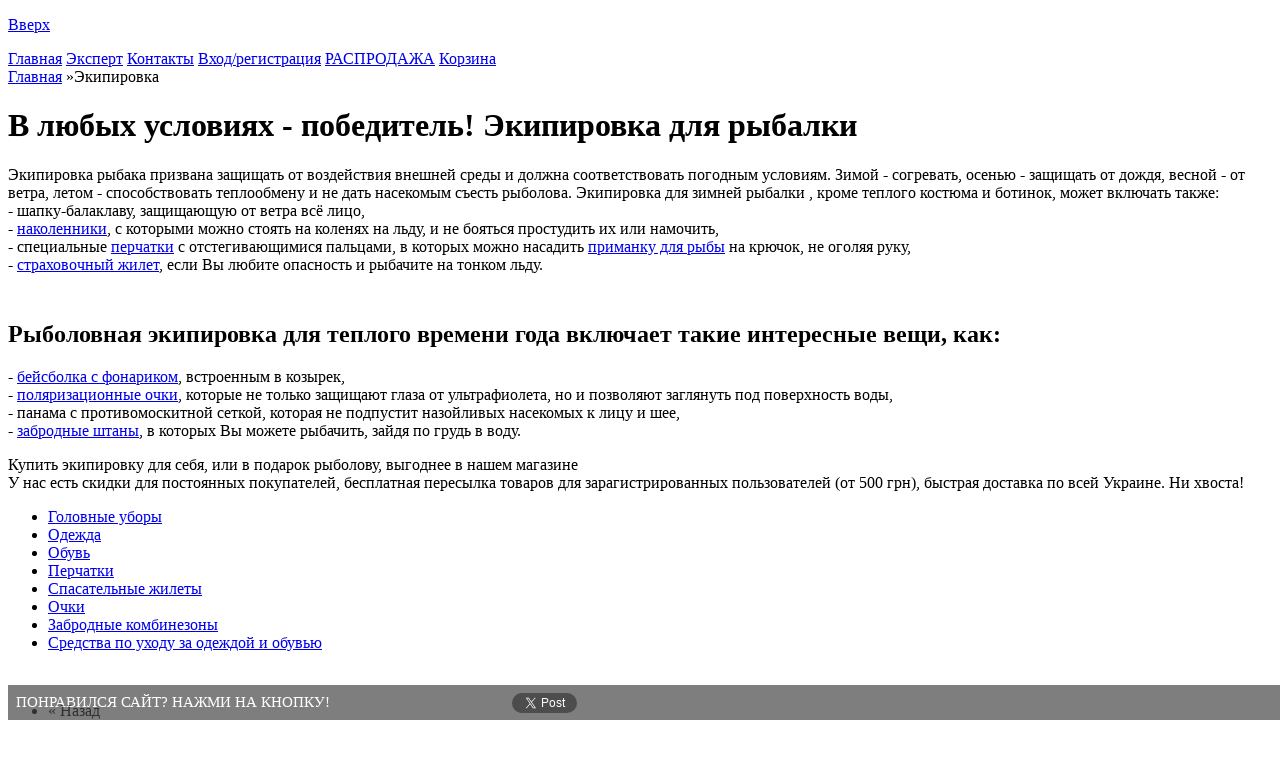

--- FILE ---
content_type: text/html; charset=utf-8
request_url: https://jaxon.com.ua/11-ekiperovka
body_size: 25708
content:
<!DOCTYPE html>
<html xmlns="http://www.w3.org/1999/xhtml" xml:lang="ru">
	<head>
	  		<title>Экипировка для рыбалки - купить экипировку рыбака зимнюю и летней</title>
<meta name="robots" content="noyaca"/>
<meta name="robots" content="noodp"/>	  
		<meta name="description" content="У нас собрана всевозможная экипировка для рыболова, что бы создать более уютную и теплую рыбалку" />
		<meta http-equiv="Content-Type" content="application/xhtml+xml; charset=utf-8" />
		<meta name="generator" content="PrestaShop" />
		<meta name="robots" content="index,follow" />		<link rel="icon" type="image/vnd.microsoft.icon" href="https://jaxon.com.ua/img/favicon.ico?1606336763" />
		<link rel="shortcut icon" type="image/x-icon" href="https://jaxon.com.ua/img/favicon.ico?1606336763" />
		<script type="text/javascript">
			var baseDir = 'https://jaxon.com.ua/';
			var static_token = '1addef93ba1d9f1223e9501e8a9289a5';
			var token = '05a1de97741108b121a15e6419b1f85b';
			var priceDisplayPrecision = 0;
			var priceDisplayMethod = 0;
			var roundMode = 2;
		</script>
		<link href="/themes/jaxon/css/global.css?22" rel="stylesheet" type="text/css" media="all" />
		<link href="/css/jquery.cluetip.css?22" rel="stylesheet" type="text/css" media="all" />
		<link href="/themes/jaxon/css/scenes.css?22" rel="stylesheet" type="text/css" media="all" />
		<link href="/themes/jaxon/css/category.css?22" rel="stylesheet" type="text/css" media="all" />
		<link href="/themes/jaxon/css/product_list.css?22" rel="stylesheet" type="text/css" media="all" />
		<link href="/themes/jaxon/css/feature-carousel.css?22" rel="stylesheet" type="text/css" media="all" />
		<link href="/themes/jaxon/css/modules/blockpaymentlogo/blockpaymentlogo.css?22" rel="stylesheet" type="text/css" media="all" />
		<link href="/themes/jaxon/css/modules/blockviewed/blockviewed.css?22" rel="stylesheet" type="text/css" media="all" />
		<link href="/themes/jaxon/css/modules/editorial/editorial.css?22" rel="stylesheet" type="text/css" media="all" />
		<link href="/themes/jaxon/css/modules/blockbestsellers/blockbestsellers.css?22" rel="stylesheet" type="text/css" media="all" />
		<link href="/themes/jaxon/css/modules/blockspecials/blockspecials.css?22" rel="stylesheet" type="text/css" media="all" />
		<link href="/themes/jaxon/css/modules/blocknewproducts/blocknewproducts.css?22" rel="stylesheet" type="text/css" media="all" />
		<link href="/css/jquery.autocomplete.css?22" rel="stylesheet" type="text/css" media="all" />
		<link href="/themes/jaxon/css/modules/blocksearch/blocksearch.css?22" rel="stylesheet" type="text/css" media="all" />
		<link href="/modules/fastorder/css/fastorder.css?22" rel="stylesheet" type="text/css" media="all" />
		<link href="/css/jquery-ui-1.8.10.custom.css?22" rel="stylesheet" type="text/css" media="all" />
		<link href="/modules/blocklayered/blocklayered.css?22" rel="stylesheet" type="text/css" media="all" />
		<link href="/themes/jaxon/css/modules/blockcategories/blockcategories.css?22" rel="stylesheet" type="text/css" media="all" />
		<link href="/themes/jaxon/css/modules/blockuserinfo/blockuserinfo.css?22" rel="stylesheet" type="text/css" media="all" />
		<link href="/themes/jaxon/css/modules/blockcart/blockcart.css?22" rel="stylesheet" type="text/css" media="all" />
		<link href="/modules/lofadvancecustom//tmpl/default/assets/style.css?22" rel="stylesheet" type="text/css" media="all" />
		<link href="/themes/jaxon/css/feedback.css?22" rel="stylesheet" type="text/css" media="all" />
			<script type="text/javascript" src="/js/jquery/jquery-1.4.4.min.js?201"></script>
		<script type="text/javascript" src="/js/jquery/jquery.easing.1.3.js?201"></script>
		<script type="text/javascript" src="/js/tools.js?201"></script>
		<script type="text/javascript" src="/themes/jaxon/js/jquery.featureCarousel.min.js?201"></script>
		<script type="text/javascript" src="/themes/jaxon/js/products-comparison.js?201"></script>
		<script type="text/javascript" src="/js/jquery/jquery.autocomplete.js?201"></script>
		<script type="text/javascript" src="/modules/fastorder/js/fastorder.js?201"></script>
		<script type="text/javascript" src="/modules/blocklayered/blocklayered.js?201"></script>
		<script type="text/javascript" src="/js/jquery/jquery-ui-1.8.10.custom.min.js?201"></script>
		<script type="text/javascript" src="/js/jquery/jquery.scrollTo-1.4.2-min.js?201"></script>
		<script type="text/javascript" src="/themes/jaxon/js/tools/treeManagement.js?201"></script>
		<script type="text/javascript" src="/modules/blockcart/ajax-cart.js?201"></script>
			<!-- MODULE PM_AdvancedTopMenu || Presta-Module.com -->
<link href="https://jaxon.com.ua/modules/pm_advancedtopmenu/css/pm_advancedtopmenu_base.css" rel="stylesheet" type="text/css" media="all" />
<link href="https://jaxon.com.ua/modules/pm_advancedtopmenu/css/pm_advancedtopmenu_global.css" rel="stylesheet" type="text/css" media="all" />
<link href="https://jaxon.com.ua/modules/pm_advancedtopmenu/css/pm_advancedtopmenu_advanced.css" rel="stylesheet" type="text/css" media="all" />
<link href="https://jaxon.com.ua/modules/pm_advancedtopmenu/css/pm_advancedtopmenu.css" rel="stylesheet" type="text/css" media="all" />
<!--[if lt IE 8]>
<script type="text/javascript" src="https://jaxon.com.ua/modules/pm_advancedtopmenu/js/pm_advancedtopmenuiefix.js"></script>
<![endif]-->
<script type="text/javascript" src="https://jaxon.com.ua/modules/pm_advancedtopmenu/js/pm_advancedtopmenu.js"></script>
<link rel="stylesheet" type="text/css" href="https://jaxon.com.ua/css/jquery.autocomplete.css" />
<script type="text/javascript" src="https://jaxon.com.ua/js/jquery/jquery.autocomplete.js"></script>
<!-- /MODULE PM_AdvancedTopMenu || Presta-Module.com --><script type="text/javascript">
var _gaq = _gaq || [];
_gaq.push(['_setAccount', 'UA-31795486-1']);
// Recommanded value by Google doc and has to before the trackPageView
_gaq.push(['_setSiteSpeedSampleRate', 5]);

_gaq.push(['_trackPageview', 'category']);

(function() {
	var ga = document.createElement('script'); ga.type = 'text/javascript'; ga.async = true;
	ga.src = ('https:' == document.location.protocol ? 'https://ssl' : 'http://www') + '.google-analytics.com/ga.js';
	var s = document.getElementsByTagName('script')[0]; s.parentNode.insertBefore(ga, s);
})(); 
</script>

	<script type="text/javascript" src="/js/jquery.floatingFixed.js"></script>



<meta property="fb:admins" content="100001476701505"/>
<script type="text/javascript">

  var _gaq = _gaq || [];
  _gaq.push(['_setAccount', 'UA-33620401-1']);
  _gaq.push(['_trackPageview']);

  (function() {
    var ga = document.createElement('script'); ga.type = 'text/javascript'; ga.async = true;
    ga.src = ('https:' == document.location.protocol ? 'https://ssl' : 'http://www') + '.google-analytics.com/ga.js';
    var s = document.getElementsByTagName('script')[0]; s.parentNode.insertBefore(ga, s);
  })();

</script>	
<script type="text/javascript">
    document.ondragstart = noselect; 
    document.onselectstart = noselect; 
    document.oncontextmenu = noselect; 
    function noselect() {return true;} 
</script>

<meta name='yandex-verification' content='6cac1cad16e55ffb' />

	</head>

	<body id="category">
	
<!-- BEGIN JIVOSITE CODE  -->
<style>
.jivo-btn{
border: solid 1px #000;
box-shadow: inset 0 1px 0 rgba(255,255,255,0.7), 0 1px 1px rgba(0,0,0,0.15);
-moz-box-shadow: inset 0 1px 0 rgba(255,255,255,0.7), 0 1px 1px rgba(0,0,0,0.15);
-webkit-box-shadow: inset 0 1px 0 rgba(255,255,255,0.7), 0 1px 1px rgba(0,0,0,0.15);
display: inline-block;
cursor: pointer;
padding: 0;
overflow: hidden;
text-overflow: ellipsis;
white-space: nowrap;
}
.jivo-btn:hover{
box-shadow: inset 0 1px 0 rgba(255,255,255,0.3), 0 1px 2px rgba(0,0,0,0.2), inset 0 0 20px 10px rgba(255,255,255,0.3);
-moz-box-shadow: inset 0 1px 0 rgba(255,255,255,0.3), 0 1px 2px rgba(0,0,0,0.2), inset 0 0 20px 10px rgba(255,255,255,0.3);
-webkit-box-shadow: inset 0 1px 0 rgba(255,255,255,0.3), 0 1px 2px rgba(0,0,0,0.2), inset 0 0 20px 10px rgba(255,255,255,0.3);
}
.jivo-btn.jivo-btn-light:hover{
box-shadow: inset 0 1px 0 rgba(255,255,255,0.3), 0 1px 2px rgba(0,0,0,0.3), inset 0 0 20px 10px rgba(255,255,255,0.1);
-moz-box-shadow: inset 0 1px 0 rgba(255,255,255,0.3), 0 1px 2px rgba(0,0,0,0.3), inset 0 0 20px 10px rgba(255,255,255,0.1);
-webkit-box-shadow: inset 0 1px 0 rgba(255,255,255,0.3), 0 1px 2px rgba(0,0,0,0.3), inset 0 0 20px 10px rgba(255,255,255,0.1);
}
.jivo-btn.jivo-btn-light{
box-shadow: inset 0 1px 0 rgba(255,255,255,0.3), 0 1px 1px rgba(0,0,0,0.3);
-moz-box-shadow: inset 0 1px 0 rgba(255,255,255,0.3), 0 1px 1px rgba(0,0,0,0.3);
-webkit-box-shadow: inset 0 1px 0 rgba(255,255,255,0.3), 0 1px 1px rgba(0,0,0,0.3);
}
.jivo-btn:active,.jivo-btn.jivo-btn-light:active{
box-shadow: 0 1px 0px rgba(255,255,255,0.4), inset 0 0 15px rgba(0,0,0,0.2);
-moz-box-shadow: 0 1px 0px rgba(255,255,255,0.4), inset 0 0 15px rgba(0,0,0,0.2);
-webkit-box-shadow: 0 1px 0px rgba(255,255,255,0.4), inset 0 0 15px rgba(0,0,0,0.2);
cursor: pointer;
}
.jivo-btn-gradient{
background-image: url(https://admin.jivosite.com/button/white_grad_light.png);
background-repeat: repeat-x;
}
.jivo-btn-light.jivo-btn-gradient{
background-image: url(https://admin.jivosite.com/button/white_grad.png);
}
.jivo-btn-icon{
width:17px;
height: 20px;
background-repeat: no-repeat;
display: inline-block;
vertical-align: middle;
margin-right: 7px;
margin-left: -5px;
}
.jivo-btn-dark{
color: #222;
}
</style>
<!--[if lte IE 7]>
<style type="text/css">
.jivo-btn, .jivo-btn-icon  {
display: inline;
}
</style>
<![endif]-->

<!--  END JIVOSITE CODE -->

		<p id="back-top" style="display: block;"> <a href="#top"><span>Вверх</span></a> </p>
	<div class="topmenu"><div>
			<a href="/">Главная</a>
			<a href="/feedback.php">Эксперт</a>
			<a href="/content/10-kontakti">Контакты</a>
			<!--<a href="/gallery.php">Фотогаллерея</a>-->
			<a href="/authentication">Вход/регистрация</a>
			<a href="/167-rasprodaja-do-30" class="rasprodaza">РАСПРОДАЖА</a>
			
			<a href="/cart">Корзина</a>
			</div>
			</div>
		
		<div id="page">
			
			<!-- Header -->
			
			<div id="columns">
            <!--<a href="https://jaxon.com.ua/167-rasprodaja-do-30"><img src="/img/BlackFr2021.jpg" style="    display: block;    padding: 0 0 0 6px;"></a>-->

			<div class="bg_center">
				<!-- Center -->
                
				<div id="center_column">
                
					


<!-- Breadcrumb -->
<div class="breadcrumb" vocab="http://schema.org/" typeof="BreadcrumbList">
	<span property="itemListElement" typeof="ListItem"><a href="https://jaxon.com.ua/" title="вернуться на Главная"  property="item" typeof="WebPage"><span property="name">Главная</span></a></span>
	<span class="navigation-pipe">&raquo;</span><span property="itemListElement" typeof="ListItem"><span class="navigation_page" property="name">Экипировка</span><span property="item" typeof="WebPage" url="https://jaxon.com.ua/11-ekiperovka"></span></span><span class="navigation_page"></span>	
</div>
<!-- /Breadcrumb 			<textarea style="width:100%;height:200px;"></textarea> -->

			
		
					<div class="cat_desc" id="catdesc"><h1>В любых условиях - победитель! Экипировка для рыбалки</h1>

<p>Экипировка рыбака призвана защищать от воздействия внешней среды и должна соответствовать погодным условиям. Зимой - согревать, осенью - защищать от дождя, весной - от ветра, летом - способствовать теплообмену и не дать насекомым съесть рыболова. Экипировка для зимней рыбалки , кроме теплого костюма и ботинок, может включать также:<br />
- шапку-балаклаву, защищающую от ветра всё лицо,<br />
- <a href="http://jaxon.com.ua/69-obuv">наколенники</a>, с которыми можно стоять на коленях на льду, и не бояться простудить их или намочить,<br />
- специальные <a href="http://jaxon.com.ua/70-perchatki">перчатки</a> с отстегивающимися пальцами, в которых можно насадить <a href="http://jaxon.com.ua/12-primanki">приманку для рыбы</a> на крючок, не оголяя руку,<br />
- <a href="http://jaxon.com.ua/140-razgruzochnyie-jiletyi">страховочный жилет</a>, если Вы любите опасность и рыбачите на тонком льду.</p>

<h2><br />
Рыболовная экипировка для теплого времени года включает такие интересные вещи, как:</h2>

<p>- <a href="http://jaxon.com.ua/67-golovnyie-uboryi">бейсболка с фонариком</a>, встроенным в козырек,<br />
- <a href="http://jaxon.com.ua/72-ochki">поляризационные очки</a>, которые не только защищают глаза от ультрафиолета, но и позволяют заглянуть под поверхность воды,<br />
- панама с противомоскитной сеткой, которая не подпустит назойливых насекомых к лицу и шее,<br />
- <a href="http://jaxon.com.ua/73-zabrodnyie-kombinezonyi">забродные штаны</a>, в которых Вы можете рыбачить, зайдя по грудь в воду.</p>

<p>Купить экипировку для себя, или в подарок рыболову, выгоднее в нашем магазине<br />
У нас есть скидки для постоянных покупателей, бесплатная пересылка товаров для зарагистрированных пользователей (от 500 грн), быстрая доставка по всей Украине. Ни хвоста!</p>

			
			</div>
		
		
				<!-- Subcategories -->
		<div id="subcategories">
			
			<ul class="inline_list">
							<li>
					<a href="https://jaxon.com.ua/67-golovnyie-uboryi">Головные уборы</a>
				</li>
							<li>
					<a href="https://jaxon.com.ua/68-odejda-">Одежда </a>
				</li>
							<li>
					<a href="https://jaxon.com.ua/69-obuv">Обувь</a>
				</li>
							<li>
					<a href="https://jaxon.com.ua/70-perchatki">Перчатки</a>
				</li>
							<li>
					<a href="https://jaxon.com.ua/71-spasatelnyie-jiletyi">Спасательные жилеты</a>
				</li>
							<li>
					<a href="https://jaxon.com.ua/72-ochki">Очки</a>
				</li>
							<li>
					<a href="https://jaxon.com.ua/73-zabrodnyie-kombinezonyi">Забродные комбинезоны</a>
				</li>
							<li>
					<a href="https://jaxon.com.ua/169-sredstva-po-uhodu-za-odejdoy-i-obuvu">Средства по уходу за одеждой и обувью</a>
				</li>
						</ul>
			<br class="clear"/>
		</div>
		
					
	
												<!-- Pagination -->
	<div id="pagination" class="pagination">
			<ul class="pagination">
					<li id="pagination_previous" class="disabled"><span>&laquo;&nbsp;Назад</span></li>
													<li class="current"><span>1</span></li>
												<li><a  href="/11-ekiperovka/page2">2</a></li>
												<li><a  href="/11-ekiperovka/page3">3</a></li>
										<li class="truncate">...</li>
			<li><a href="/11-ekiperovka/page8">8</a></li>
										<li id="pagination_next"><a  href="/11-ekiperovka/page2">Далее&nbsp;&raquo;</a></li>
				</ul>
		
	</div>
	<!-- /Pagination -->
			
<!-- Sort products -->
	
<script type="text/javascript">
//<![CDATA[

$(document).ready(function()
{
	$('#selectPrductSort').change(function()
	{
		var requestSortProducts = 'https://jaxon.com.ua/11-ekiperovka?noredirect=1';
		var splitData = $(this).val().split(':');
		document.location.href = requestSortProducts + ((requestSortProducts.indexOf('?') < 0) ? '?' : '&') + 'orderby=' + splitData[0] + '&orderway=' + splitData[1];
	});
});
//]]>

</script>

<form id="productsSortForm" action="https://jaxon.com.ua/11-ekiperovka?noredirect=1">
	<p class="select">
		<select id="selectPrductSort">
			<option value="quantity&lt;=0:asc" selected="selected">--</option>
							<option value="price:asc" >Цена, по возрастанию</option>
				<option value="price:desc" >Цена, по убыванию</option>
						<option value="name:asc" >Товар, А-Я</option>
			<option value="name:desc" >Товар, Я-А</option>
							<option value="quantity:asc" selected="selected">По наличию</option>
					</select>
		<label for="selectPrductSort">Сортировать по</label>
	</p>
</form>
<!-- /Sort products -->
			
	<!-- Products list -->
	<ul id="product_list" >
			<li class="ajax_block_product first_item item clearfix">
			<div class="prod_item">
			<div class="box">
			<div class="center_block">
			  				<img src="https://jaxon.com.ua/img/m/83.jpg" alt=""  />
			  	
		
			</div>																				 
			
							
							<div class="right_block">
				
				
				<a href="https://jaxon.com.ua/golovnyie-uboryi/beysbolka-jaxon-s-fonarikom-185/" class="product_img_link" title="Бейсболка Jaxon с фонариком" rel="nofollow"><img src="https://jaxon.com.ua/10183-home/beysbolka-jaxon-s-fonarikom.jpg" alt="Бейсболка Jaxon с фонариком"  width="217" /></a>
				<p class="ph3"><a href="https://jaxon.com.ua/golovnyie-uboryi/beysbolka-jaxon-s-fonarikom-185/" title="Бейсболка Jaxon с фонариком">Бейсболка Jaxon с фонариком</a>
								 
			<div class="availability_statut">
				<span class="availability_value_yes">
					В наличии
				</span>
			</div>
							<div style="width: 129px;float:left;text-align:left;color:#382602;font-size:16px;clear:both">
					Цена: <span class="price" style="display: inline;">352 грн</span><br />				</div>
				
							
				
															<a class="view" href="https://jaxon.com.ua/golovnyie-uboryi/beysbolka-jaxon-s-fonarikom-185/" rel="nofollow">Подробнее</a>
													
				
							</div>
			
			</div>
			</div>
		</li>
			<li class="ajax_block_product  alternate_item clearfix">
			<div class="prod_item">
			<div class="box">
			<div class="center_block">
			  				<img src="https://jaxon.com.ua/img/m/83.jpg" alt=""  />
			  	
		
			</div>																				 
			
							
							<div class="right_block">
				
				
				<a href="https://jaxon.com.ua/golovnyie-uboryi/beysbolka-jaxon-uj-cz-187/" class="product_img_link" title="Бейсболка JAXON UJ-CZ" rel="nofollow"><img src="https://jaxon.com.ua/4714-home/beysbolka-jaxon-uj-cz.jpg" alt="Бейсболка JAXON UJ-CZ"  width="217" /></a>
				<p class="ph3"><a href="https://jaxon.com.ua/golovnyie-uboryi/beysbolka-jaxon-uj-cz-187/" title="Бейсболка JAXON UJ-CZ">Бейсболка JAXON UJ-CZ</a>
								 
			<div class="availability_statut">
				<span class="availability_value_yes">
					В наличии
				</span>
			</div>
							<div style="width: 129px;float:left;text-align:left;color:#382602;font-size:16px;clear:both">
					Цена: <span class="price" style="display: inline;">279 грн</span><br />				</div>
				
							
				
															<a class="view" href="https://jaxon.com.ua/golovnyie-uboryi/beysbolka-jaxon-uj-cz-187/" rel="nofollow">Подробнее</a>
													
				
							</div>
			
			</div>
			</div>
		</li>
			<li class="ajax_block_product  item clearfix">
			<div class="prod_item">
			<div class="box">
			<div class="center_block">
			  				<img src="https://jaxon.com.ua/img/m/83.jpg" alt=""  />
			  	
		
			</div>																				 
			
							
							<div class="right_block">
				
				
				<a href="https://jaxon.com.ua/perchatki/perchatki-neopren-jaxon-aj-re102-228/" class="product_img_link" title="Перчатки неопрен Jaxon AJ-RE102" rel="nofollow"><img src="https://jaxon.com.ua/3243-home/perchatki-neopren-jaxon-aj-re102.jpg" alt="Перчатки неопрен Jaxon AJ-RE102"  width="217" /></a>
				<p class="ph3"><a href="https://jaxon.com.ua/perchatki/perchatki-neopren-jaxon-aj-re102-228/" title="Перчатки неопрен Jaxon AJ-RE102">Перчатки неопрен Jaxon AJ-RE102</a>
								 
			<div class="availability_statut">
				<span class="availability_value_yes">
					В наличии
				</span>
			</div>
							<div style="width: 129px;float:left;text-align:left;color:#382602;font-size:16px;clear:both">
					Цена: <span class="price" style="display: inline;">757 грн</span><br />				</div>
				
							
				
															<a class="view" href="https://jaxon.com.ua/perchatki/perchatki-neopren-jaxon-aj-re102-228/" rel="nofollow">Подробнее</a>
													
				
							</div>
			
			</div>
			</div>
		</li>
			<li class="ajax_block_product  alternate_item clearfix">
			<div class="prod_item">
			<div class="box">
			<div class="center_block">
			  				<img src="https://jaxon.com.ua/img/m/83.jpg" alt=""  />
			  	
		
			</div>																				 
			
							
				<div class="prodcond prodwait"><span class="img"></span></div>			<div class="right_block">
				
				
				<a href="https://jaxon.com.ua/termobele/termobele-komplekt-jaxon-ft-greenland-uj-fxi-242/" class="product_img_link" title="Термобелье комплект Jaxon FT Greenland " rel="nofollow"><img src="https://jaxon.com.ua/3257-home/termobele-komplekt-jaxon-ft-greenland-uj-fxi.jpg" alt="Термобелье комплект Jaxon FT Greenland UJ-FXI"  width="217" /></a>
				<p class="ph3"><a href="https://jaxon.com.ua/termobele/termobele-komplekt-jaxon-ft-greenland-uj-fxi-242/" title="Термобелье комплект Jaxon FT Greenland ">Термобелье комплект Jaxon FT Greenland </a>
								 
			<div class="availability_statut">
				<span class="availability_value_yes">
					В наличии
				</span>
			</div>
							<div style="width: 129px;float:left;text-align:left;color:#382602;font-size:16px;clear:both">
					Цена: <span class="price" style="display: inline;">2 010 грн</span><br />				</div>
				
							
				
															<a class="view" href="https://jaxon.com.ua/termobele/termobele-komplekt-jaxon-ft-greenland-uj-fxi-242/" rel="nofollow">Подробнее</a>
													
				
							</div>
			
			</div>
			</div>
		</li>
			<li class="ajax_block_product  item clearfix">
			<div class="prod_item">
			<div class="box">
			<div class="center_block">
			  				<img src="https://jaxon.com.ua/img/m/83.jpg" alt=""  />
			  	
		
			</div>																				 
			
							
							<div class="right_block">
				
				
				<a href="https://jaxon.com.ua/ochki/nasadka-na-ochki-pol-jaxon-246/" class="product_img_link" title="Насадка поляризационная Jaxon AK-OKX01 на очки" rel="nofollow"><img src="https://jaxon.com.ua/3261-home/nasadka-na-ochki-pol-jaxon.jpg" alt="Насадка на очки пол. Jaxon"  width="217" /></a>
				<p class="ph3"><a href="https://jaxon.com.ua/ochki/nasadka-na-ochki-pol-jaxon-246/" title="Насадка поляризационная Jaxon AK-OKX01 на очки">Насадка поляризационная Jaxon AK-OKX01 на очки</a>
								 
			<div class="availability_statut">
				<span class="availability_value_yes">
					В наличии
				</span>
			</div>
							<div style="width: 129px;float:left;text-align:left;color:#382602;font-size:16px;clear:both">
					Цена: <span class="price" style="display: inline;">312 грн</span><br />				</div>
				
							
				
															<a class="view" href="https://jaxon.com.ua/ochki/nasadka-na-ochki-pol-jaxon-246/" rel="nofollow">Подробнее</a>
													
				
							</div>
			
			</div>
			</div>
		</li>
			<li class="ajax_block_product  alternate_item clearfix">
			<div class="prod_item">
			<div class="box">
			<div class="center_block">
			  				<img src="https://jaxon.com.ua/img/m/83.jpg" alt=""  />
			  	
		
			</div>																				 
			
							
							<div class="right_block">
				
				
				<a href="https://jaxon.com.ua/zabrodnyie-kombinezonyi/zabrodnye-sapogi-jaxon-prestige-958/" class="product_img_link" title="Забродные сапоги Jaxon Prestige" rel="nofollow"><img src="https://jaxon.com.ua/3577-home/zabrodnye-sapogi-jaxon-prestige.jpg" alt="Забродные сапоги Jaxon Prestige"  width="217" /></a>
				<p class="ph3"><a href="https://jaxon.com.ua/zabrodnyie-kombinezonyi/zabrodnye-sapogi-jaxon-prestige-958/" title="Забродные сапоги Jaxon Prestige">Забродные сапоги Jaxon Prestige</a>
								 
			<div class="availability_statut">
				<span class="availability_value_yes">
					В наличии
				</span>
			</div>
							<div style="width: 129px;float:left;text-align:left;color:#382602;font-size:16px;clear:both">
					Цена: <span class="price" style="display: inline;">1 620 грн</span><br />				</div>
				
							
				
															<a class="view" href="https://jaxon.com.ua/zabrodnyie-kombinezonyi/zabrodnye-sapogi-jaxon-prestige-958/" rel="nofollow">Подробнее</a>
													
				
							</div>
			
			</div>
			</div>
		</li>
			<li class="ajax_block_product  item clearfix">
			<div class="prod_item">
			<div class="box">
			<div class="center_block">
			  				<img src="https://jaxon.com.ua/img/m/83.jpg" alt=""  />
			  	
		
			</div>																				 
			
							
							<div class="right_block">
				
				
				<a href="https://jaxon.com.ua/zabrodnyie-kombinezonyi/zabrodnyy-kombinezon-jaxon-prestige-plus-961/" class="product_img_link" title="Забродный комбинезон Jaxon Prestige Plus" rel="nofollow"><img src="https://jaxon.com.ua/3580-home/zabrodnyy-kombinezon-jaxon-prestige-plus.jpg" alt="Забродный комбинезон Jaxon Prestige Plus"  width="217" /></a>
				<p class="ph3"><a href="https://jaxon.com.ua/zabrodnyie-kombinezonyi/zabrodnyy-kombinezon-jaxon-prestige-plus-961/" title="Забродный комбинезон Jaxon Prestige Plus">Забродный комбинезон Jaxon Prestige Plus</a>
								 
			<div class="availability_statut">
				<span class="availability_value_yes">
					В наличии
				</span>
			</div>
							<div style="width: 129px;float:left;text-align:left;color:#382602;font-size:16px;clear:both">
					Цена: <span class="price" style="display: inline;">4 140 грн</span><br />				</div>
				
							
				
															<a class="view" href="https://jaxon.com.ua/zabrodnyie-kombinezonyi/zabrodnyy-kombinezon-jaxon-prestige-plus-961/" rel="nofollow">Подробнее</a>
													
				
							</div>
			
			</div>
			</div>
		</li>
			<li class="ajax_block_product  alternate_item clearfix">
			<div class="prod_item">
			<div class="box">
			<div class="center_block">
			  				<img src="https://jaxon.com.ua/img/m/83.jpg" alt=""  />
			  	
		
			</div>																				 
			
							
				<div class="prodcond prodwait"><span class="img"></span></div>			<div class="right_block">
				
				
				<a href="https://jaxon.com.ua/golovnyie-uboryi/shapka-jaxon-s-kozyrkom-6601/" class="product_img_link" title="Шапка Jaxon с козырьком" rel="nofollow"><img src="https://jaxon.com.ua/5514-home/shapka-jaxon-s-kozyrkom.jpg" alt="Шапка Jaxon с козырьком"  width="217" /></a>
				<p class="ph3"><a href="https://jaxon.com.ua/golovnyie-uboryi/shapka-jaxon-s-kozyrkom-6601/" title="Шапка Jaxon с козырьком">Шапка Jaxon с козырьком</a>
								 
			<div class="availability_statut">
				<span class="availability_value_yes">
					В наличии
				</span>
			</div>
							<div style="width: 129px;float:left;text-align:left;color:#382602;font-size:16px;clear:both">
					Цена: <span class="price" style="display: inline;">454 грн</span><br />				</div>
				
							
				
															<a class="ajax_add_to_cart_button" rel="ajax_id_product_6601" href="https://jaxon.com.ua/cart?add&amp;id_product=6601&amp;token=1addef93ba1d9f1223e9501e8a9289a5" rel="nofollow">Купить</a>
													
				
							</div>
			
			</div>
			</div>
		</li>
			<li class="ajax_block_product  item clearfix">
			<div class="prod_item">
			<div class="box">
			<div class="center_block">
			  				<img src="https://jaxon.com.ua/img/m/83.jpg" alt=""  />
			  	
		
			</div>																				 
			
							
							<div class="right_block">
				
				
				<a href="https://jaxon.com.ua/golovnyie-uboryi/shapka-jaxon-vjazanaja-s-fonarikom-6599/" class="product_img_link" title="Шапка  Jaxon вязаная с фонариком" rel="nofollow"><img src="https://jaxon.com.ua/5512-home/shapka-jaxon-vjazanaja-s-fonarikom.jpg" alt="Шапка  Jaxon вязаная с фонариком"  width="217" /></a>
				<p class="ph3"><a href="https://jaxon.com.ua/golovnyie-uboryi/shapka-jaxon-vjazanaja-s-fonarikom-6599/" title="Шапка  Jaxon вязаная с фонариком">Шапка  Jaxon вязаная с фонариком</a>
								 
			<div class="availability_statut">
				<span class="availability_value_yes">
					В наличии
				</span>
			</div>
							<div style="width: 129px;float:left;text-align:left;color:#382602;font-size:16px;clear:both">
					Цена: <span class="price" style="display: inline;">425 грн</span><br />				</div>
				
							
				
															<a class="ajax_add_to_cart_button" rel="ajax_id_product_6599" href="https://jaxon.com.ua/cart?add&amp;id_product=6599&amp;token=1addef93ba1d9f1223e9501e8a9289a5" rel="nofollow">Купить</a>
													
				
							</div>
			
			</div>
			</div>
		</li>
			<li class="ajax_block_product  alternate_item clearfix">
			<div class="prod_item">
			<div class="box">
			<div class="center_block">
			  				<img src="https://jaxon.com.ua/img/m/83.jpg" alt=""  />
			  	
		
			</div>																				 
			
							
				<div class="prodcond prodwait"><span class="img"></span></div>			<div class="right_block">
				
				
				<a href="https://jaxon.com.ua/golovnyie-uboryi/sha-6607/" class="product_img_link" title="Шапка-маска флис Jaxon" rel="nofollow"><img src="https://jaxon.com.ua/5519-home/sha.jpg" alt="Шапка-маска флис Jaxon"  width="217" /></a>
				<p class="ph3"><a href="https://jaxon.com.ua/golovnyie-uboryi/sha-6607/" title="Шапка-маска флис Jaxon">Шапка-маска флис Jaxon</a>
								 
			<div class="availability_statut">
				<span class="availability_value_yes">
					В наличии
				</span>
			</div>
							<div style="width: 129px;float:left;text-align:left;color:#382602;font-size:16px;clear:both">
					Цена: <span class="price" style="display: inline;">616 грн</span><br />				</div>
				
							
				
															<a class="view" href="https://jaxon.com.ua/golovnyie-uboryi/sha-6607/" rel="nofollow">Подробнее</a>
													
				
							</div>
			
			</div>
			</div>
		</li>
			<li class="ajax_block_product  item clearfix">
			<div class="prod_item">
			<div class="box">
			<div class="center_block">
			  				<img src="https://jaxon.com.ua/img/m/83.jpg" alt=""  />
			  	
		
			</div>																				 
			
							
				<div class="prodcond prodwait"><span class="img"></span></div>			<div class="right_block">
				
				
				<a href="https://jaxon.com.ua/golovnyie-uboryi/shapka-flis-s-ushami-6610/" class="product_img_link" title="Шапка флис с ушами Jaxon" rel="nofollow"><img src="https://jaxon.com.ua/5522-home/shapka-flis-s-ushami.jpg" alt="Шапка флис с ушами"  width="217" /></a>
				<p class="ph3"><a href="https://jaxon.com.ua/golovnyie-uboryi/shapka-flis-s-ushami-6610/" title="Шапка флис с ушами Jaxon">Шапка флис с ушами Jaxon</a>
								 
			<div class="availability_statut">
				<span class="availability_value_yes">
					В наличии
				</span>
			</div>
							<div style="width: 129px;float:left;text-align:left;color:#382602;font-size:16px;clear:both">
					Цена: <span class="price" style="display: inline;">219 грн</span><br />				</div>
				
								<div style="width: 129px;float:left;text-align:left;color:#FF0000;font-size:13px;clear:both">
					Скидка: <span class="price" style="display: inline;color:#FF0000">50%</span><br />				</div>
							
				
															<a class="view" href="https://jaxon.com.ua/golovnyie-uboryi/shapka-flis-s-ushami-6610/" rel="nofollow">Подробнее</a>
													
				
							</div>
			
			</div>
			</div>
		</li>
			<li class="ajax_block_product  alternate_item clearfix">
			<div class="prod_item">
			<div class="box">
			<div class="center_block">
			  				<img src="https://jaxon.com.ua/img/m/83.jpg" alt=""  />
			  	
		
			</div>																				 
			
							
							<div class="right_block">
				
				
				<a href="https://jaxon.com.ua/obuv/botinki-zimnie-jaxon-bzf-kamufljaj-6794/" class="product_img_link" title="Ботинки зимние Jaxon BZF камуфляж" rel="nofollow"><img src="https://jaxon.com.ua/5965-home/botinki-zimnie-jaxon-bzf-kamufljaj.jpg" alt="Ботинки зимние Jaxon BZF камуфляж"  width="217" /></a>
				<p class="ph3"><a href="https://jaxon.com.ua/obuv/botinki-zimnie-jaxon-bzf-kamufljaj-6794/" title="Ботинки зимние Jaxon BZF камуфляж">Ботинки зимние Jaxon BZF камуфляж</a>
								 
			<div class="availability_statut">
				<span class="availability_value_yes">
					В наличии
				</span>
			</div>
							<div style="width: 129px;float:left;text-align:left;color:#382602;font-size:16px;clear:both">
					Цена: <span class="price" style="display: inline;">3 830 грн</span><br />				</div>
				
							
				
															<a class="view" href="https://jaxon.com.ua/obuv/botinki-zimnie-jaxon-bzf-kamufljaj-6794/" rel="nofollow">Подробнее</a>
													
				
							</div>
			
			</div>
			</div>
		</li>
			<li class="ajax_block_product  item clearfix">
			<div class="prod_item">
			<div class="box">
			<div class="center_block">
			  				<img src="https://jaxon.com.ua/img/m/83.jpg" alt=""  />
			  	
		
			</div>																				 
			
				<div class="prodcond prodnew"><span class="img"></span></div>			
							<div class="right_block">
				
				
				<a href="https://jaxon.com.ua/obuv/nakladki-jaxon-na-obuv-s-shipami-protiv-skoljenija-6808/" class="product_img_link" title="Накладки Jaxon на обувь с шипами против скольжения" rel="nofollow"><img src="https://jaxon.com.ua/5996-home/nakladki-jaxon-na-obuv-s-shipami-protiv-skoljenija.jpg" alt="Накладки Jaxon на обувь с шипами против скольжения"  width="217" /></a>
				<p class="ph3"><a href="https://jaxon.com.ua/obuv/nakladki-jaxon-na-obuv-s-shipami-protiv-skoljenija-6808/" title="Накладки Jaxon на обувь с шипами против скольжения">Накладки Jaxon на обувь с шипами против скольжения</a>
								 
			<div class="availability_statut">
				<span class="availability_value_yes">
					В наличии
				</span>
			</div>
							<div style="width: 129px;float:left;text-align:left;color:#382602;font-size:16px;clear:both">
					Цена: <span class="price" style="display: inline;">430 грн</span><br />				</div>
				
							
				
															<a class="view" href="https://jaxon.com.ua/obuv/nakladki-jaxon-na-obuv-s-shipami-protiv-skoljenija-6808/" rel="nofollow">Подробнее</a>
													
				
							</div>
			
			</div>
			</div>
		</li>
			<li class="ajax_block_product  alternate_item clearfix">
			<div class="prod_item">
			<div class="box">
			<div class="center_block">
			  				<img src="https://jaxon.com.ua/img/m/83.jpg" alt=""  />
			  	
		
			</div>																				 
			
							
							<div class="right_block">
				
				
				<a href="https://jaxon.com.ua/obuv/botinki-jaxon-dlja-veydersov-ak-bzi-7788/" class="product_img_link" title="Ботинки Jaxon для вейдерсов AK-BZI" rel="nofollow"><img src="https://jaxon.com.ua/8678-home/botinki-jaxon-dlja-veydersov-ak-bzi.jpg" alt="Ботинки Jaxon для вейдерсов AK-BZI"  width="217" /></a>
				<p class="ph3"><a href="https://jaxon.com.ua/obuv/botinki-jaxon-dlja-veydersov-ak-bzi-7788/" title="Ботинки Jaxon для вейдерсов AK-BZI">Ботинки Jaxon для вейдерсов AK-BZI</a>
								 
			<div class="availability_statut">
				<span class="availability_value_yes">
					В наличии
				</span>
			</div>
							<div style="width: 129px;float:left;text-align:left;color:#382602;font-size:16px;clear:both">
					Цена: <span class="price" style="display: inline;">3 970 грн</span><br />				</div>
				
							
				
															<a class="view" href="https://jaxon.com.ua/obuv/botinki-jaxon-dlja-veydersov-ak-bzi-7788/" rel="nofollow">Подробнее</a>
													
				
							</div>
			
			</div>
			</div>
		</li>
			<li class="ajax_block_product  item clearfix">
			<div class="prod_item">
			<div class="box">
			<div class="center_block">
			  				<img src="https://jaxon.com.ua/img/m/83.jpg" alt=""  />
			  	
		
			</div>																				 
			
							
							<div class="right_block">
				
				
				<a href="https://jaxon.com.ua/obuv/kroksy-jaxon-7832/" class="product_img_link" title="Кроксы Jaxon" rel="nofollow"><img src="https://jaxon.com.ua/8835-home/kroksy-jaxon.jpg" alt="Кроксы Jaxon"  width="217" /></a>
				<p class="ph3"><a href="https://jaxon.com.ua/obuv/kroksy-jaxon-7832/" title="Кроксы Jaxon">Кроксы Jaxon</a>
								 
			<div class="availability_statut">
				<span class="availability_value_yes">
					В наличии
				</span>
			</div>
							<div style="width: 129px;float:left;text-align:left;color:#382602;font-size:16px;clear:both">
					Цена: <span class="price" style="display: inline;">597 грн</span><br />				</div>
				
							
				
															<a class="view" href="https://jaxon.com.ua/obuv/kroksy-jaxon-7832/" rel="nofollow">Подробнее</a>
													
				
							</div>
			
			</div>
			</div>
		</li>
			<li class="ajax_block_product  alternate_item clearfix">
			<div class="prod_item">
			<div class="box">
			<div class="center_block">
			  				<img src="https://jaxon.com.ua/img/m/83.jpg" alt=""  />
			  	
		
			</div>																				 
			
							
							<div class="right_block">
				
				
				<a href="https://jaxon.com.ua/ochki/shnurok-dlja-ochkov-jaxon-ak-okx102b-7833/" class="product_img_link" title="Шнурок для очков Jaxon AK-OKX102B" rel="nofollow"><img src="https://jaxon.com.ua/8836-home/shnurok-dlja-ochkov-jaxon-ak-okx102b.jpg" alt="Шнурок для очков Jaxon AK-OKX102B"  width="217" /></a>
				<p class="ph3"><a href="https://jaxon.com.ua/ochki/shnurok-dlja-ochkov-jaxon-ak-okx102b-7833/" title="Шнурок для очков Jaxon AK-OKX102B">Шнурок для очков Jaxon AK-OKX102B</a>
								 
			<div class="availability_statut">
				<span class="availability_value_yes">
					В наличии
				</span>
			</div>
							<div style="width: 129px;float:left;text-align:left;color:#382602;font-size:16px;clear:both">
					Цена: <span class="price" style="display: inline;">62 грн</span><br />				</div>
				
							
				
															<a class="ajax_add_to_cart_button" rel="ajax_id_product_7833" href="https://jaxon.com.ua/cart?add&amp;id_product=7833&amp;token=1addef93ba1d9f1223e9501e8a9289a5" rel="nofollow">Купить</a>
													
				
							</div>
			
			</div>
			</div>
		</li>
			<li class="ajax_block_product  item clearfix">
			<div class="prod_item">
			<div class="box">
			<div class="center_block">
			  				<img src="https://jaxon.com.ua/img/m/83.jpg" alt=""  />
			  	
		
			</div>																				 
			
							
							<div class="right_block">
				
				
				<a href="https://jaxon.com.ua/ochki/chehol-dlja-ochkov-jaxon--7471/" class="product_img_link" title="Чехол для очков Jaxon " rel="nofollow"><img src="https://jaxon.com.ua/7969-home/chehol-dlja-ochkov-jaxon-.jpg" alt="Чехол для очков Jaxon "  width="217" /></a>
				<p class="ph3"><a href="https://jaxon.com.ua/ochki/chehol-dlja-ochkov-jaxon--7471/" title="Чехол для очков Jaxon ">Чехол для очков Jaxon </a>
								 
			<div class="availability_statut">
				<span class="availability_value_yes">
					В наличии
				</span>
			</div>
							<div style="width: 129px;float:left;text-align:left;color:#382602;font-size:16px;clear:both">
					Цена: <span class="price" style="display: inline;">171 грн</span><br />				</div>
				
							
				
															<a class="view" href="https://jaxon.com.ua/ochki/chehol-dlja-ochkov-jaxon--7471/" rel="nofollow">Подробнее</a>
													
				
							</div>
			
			</div>
			</div>
		</li>
			<li class="ajax_block_product  alternate_item clearfix">
			<div class="prod_item">
			<div class="box">
			<div class="center_block">
			  				<img src="https://jaxon.com.ua/img/m/83.jpg" alt=""  />
			  	
		
			</div>																				 
			
							
							<div class="right_block">
				
				
				<a href="https://jaxon.com.ua/perchatki/perchatki-neopren-jaxon-aj-re105-8358/" class="product_img_link" title="Перчатки неопрен Jaxon AJ-RE105" rel="nofollow"><img src="https://jaxon.com.ua/10687-home/perchatki-neopren-jaxon-aj-re105.jpg" alt="Перчатки неопрен Jaxon AJ-RE105"  width="217" /></a>
				<p class="ph3"><a href="https://jaxon.com.ua/perchatki/perchatki-neopren-jaxon-aj-re105-8358/" title="Перчатки неопрен Jaxon AJ-RE105">Перчатки неопрен Jaxon AJ-RE105</a>
								 
			<div class="availability_statut">
				<span class="availability_value_yes">
					В наличии
				</span>
			</div>
							<div style="width: 129px;float:left;text-align:left;color:#382602;font-size:16px;clear:both">
					Цена: <span class="price" style="display: inline;">739 грн</span><br />				</div>
				
							
				
															<a class="view" href="https://jaxon.com.ua/perchatki/perchatki-neopren-jaxon-aj-re105-8358/" rel="nofollow">Подробнее</a>
													
				
							</div>
			
			</div>
			</div>
		</li>
			<li class="ajax_block_product  item clearfix">
			<div class="prod_item">
			<div class="box">
			<div class="center_block">
			  				<img src="https://jaxon.com.ua/img/m/83.jpg" alt=""  />
			  	
		
			</div>																				 
			
							
							<div class="right_block">
				
				
				<a href="https://jaxon.com.ua/ochki/ochki-poljarizatsionnye-jaxon-x43-8707/" class="product_img_link" title="Очки поляризационные Jaxon X43" rel="nofollow"><img src="https://jaxon.com.ua/12128-home/ochki-poljarizatsionnye-jaxon-x43.jpg" alt="Очки поляризационные Jaxon X43"  width="217" /></a>
				<p class="ph3"><a href="https://jaxon.com.ua/ochki/ochki-poljarizatsionnye-jaxon-x43-8707/" title="Очки поляризационные Jaxon X43">Очки поляризационные Jaxon X43</a>
								 
			<div class="availability_statut">
				<span class="availability_value_yes">
					В наличии
				</span>
			</div>
							<div style="width: 129px;float:left;text-align:left;color:#382602;font-size:16px;clear:both">
					Цена: <span class="price" style="display: inline;">468 грн</span><br />				</div>
				
							
				
															<a class="view" href="https://jaxon.com.ua/ochki/ochki-poljarizatsionnye-jaxon-x43-8707/" rel="nofollow">Подробнее</a>
													
				
							</div>
			
			</div>
			</div>
		</li>
			<li class="ajax_block_product  alternate_item clearfix">
			<div class="prod_item">
			<div class="box">
			<div class="center_block">
			  				<img src="https://jaxon.com.ua/img/m/83.jpg" alt=""  />
			  	
		
			</div>																				 
			
							
							<div class="right_block">
				
				
				<a href="https://jaxon.com.ua/ochki/ochki-poljarizatsionnye-jaxon-x46-8762/" class="product_img_link" title="Очки поляризационные Jaxon X46" rel="nofollow"><img src="https://jaxon.com.ua/12404-home/ochki-poljarizatsionnye-jaxon-x46.jpg" alt="Очки поляризационные Jaxon X46"  width="217" /></a>
				<p class="ph3"><a href="https://jaxon.com.ua/ochki/ochki-poljarizatsionnye-jaxon-x46-8762/" title="Очки поляризационные Jaxon X46">Очки поляризационные Jaxon X46</a>
								 
			<div class="availability_statut">
				<span class="availability_value_yes">
					В наличии
				</span>
			</div>
							<div style="width: 129px;float:left;text-align:left;color:#382602;font-size:16px;clear:both">
					Цена: <span class="price" style="display: inline;">383 грн</span><br />				</div>
				
							
				
															<a class="view" href="https://jaxon.com.ua/ochki/ochki-poljarizatsionnye-jaxon-x46-8762/" rel="nofollow">Подробнее</a>
													
				
							</div>
			
			</div>
			</div>
		</li>
			<li class="ajax_block_product  item clearfix">
			<div class="prod_item">
			<div class="box">
			<div class="center_block">
			  				<img src="https://jaxon.com.ua/img/m/83.jpg" alt=""  />
			  	
		
			</div>																				 
			
							
							<div class="right_block">
				
				
				<a href="https://jaxon.com.ua/ochki/ochki-poljarizatsionnye-jaxon-ak-okx51-9269/" class="product_img_link" title="Очки поляризационные Jaxon AK-OKX51" rel="nofollow"><img src="https://jaxon.com.ua/14527-home/ochki-poljarizatsionnye-jaxon-ak-okx51.jpg" alt="Очки поляризационные Jaxon AK-OKX51"  width="217" /></a>
				<p class="ph3"><a href="https://jaxon.com.ua/ochki/ochki-poljarizatsionnye-jaxon-ak-okx51-9269/" title="Очки поляризационные Jaxon AK-OKX51">Очки поляризационные Jaxon AK-OKX51</a>
								 
			<div class="availability_statut">
				<span class="availability_value_yes">
					В наличии
				</span>
			</div>
							<div style="width: 129px;float:left;text-align:left;color:#382602;font-size:16px;clear:both">
					Цена: <span class="price" style="display: inline;">346 грн</span><br />				</div>
				
							
				
															<a class="view" href="https://jaxon.com.ua/ochki/ochki-poljarizatsionnye-jaxon-ak-okx51-9269/" rel="nofollow">Подробнее</a>
													
				
							</div>
			
			</div>
			</div>
		</li>
			<li class="ajax_block_product  alternate_item clearfix">
			<div class="prod_item">
			<div class="box">
			<div class="center_block">
			  				<img src="https://jaxon.com.ua/img/m/83.jpg" alt=""  />
			  	
		
			</div>																				 
			
							
							<div class="right_block">
				
				
				<a href="https://jaxon.com.ua/ochki/ochki-poljarizatsionnye-jaxon-ak-okx52-9270/" class="product_img_link" title="Очки поляризационные Jaxon AK-OKX52" rel="nofollow"><img src="https://jaxon.com.ua/14528-home/ochki-poljarizatsionnye-jaxon-ak-okx52.jpg" alt="Очки поляризационные Jaxon AK-OKX52"  width="217" /></a>
				<p class="ph3"><a href="https://jaxon.com.ua/ochki/ochki-poljarizatsionnye-jaxon-ak-okx52-9270/" title="Очки поляризационные Jaxon AK-OKX52">Очки поляризационные Jaxon AK-OKX52</a>
								 
			<div class="availability_statut">
				<span class="availability_value_yes">
					В наличии
				</span>
			</div>
							<div style="width: 129px;float:left;text-align:left;color:#382602;font-size:16px;clear:both">
					Цена: <span class="price" style="display: inline;">549 грн</span><br />				</div>
				
							
				
															<a class="view" href="https://jaxon.com.ua/ochki/ochki-poljarizatsionnye-jaxon-ak-okx52-9270/" rel="nofollow">Подробнее</a>
													
				
							</div>
			
			</div>
			</div>
		</li>
			<li class="ajax_block_product  item clearfix">
			<div class="prod_item">
			<div class="box">
			<div class="center_block">
			  				<img src="https://jaxon.com.ua/img/m/83.jpg" alt=""  />
			  	
		
			</div>																				 
			
				<div class="prodcond prodnew"><span class="img"></span></div>			
							<div class="right_block">
				
				
				<a href="https://jaxon.com.ua/ochki/ochki-poljarizatsionnye-jaxon-x53-9739/" class="product_img_link" title="Очки поляризационные Jaxon X53" rel="nofollow"><img src="https://jaxon.com.ua/16872-home/ochki-poljarizatsionnye-jaxon-x53.jpg" alt="Очки поляризационные Jaxon X53"  width="217" /></a>
				<p class="ph3"><a href="https://jaxon.com.ua/ochki/ochki-poljarizatsionnye-jaxon-x53-9739/" title="Очки поляризационные Jaxon X53">Очки поляризационные Jaxon X53</a>
								 
			<div class="availability_statut">
				<span class="availability_value_yes">
					В наличии
				</span>
			</div>
							<div style="width: 129px;float:left;text-align:left;color:#382602;font-size:16px;clear:both">
					Цена: <span class="price" style="display: inline;">455 грн</span><br />				</div>
				
							
				
															<a class="view" href="https://jaxon.com.ua/ochki/ochki-poljarizatsionnye-jaxon-x53-9739/" rel="nofollow">Подробнее</a>
													
				
							</div>
			
			</div>
			</div>
		</li>
			<li class="ajax_block_product  alternate_item clearfix">
			<div class="prod_item">
			<div class="box">
			<div class="center_block">
			  				<img src="https://jaxon.com.ua/img/m/137.jpg" alt=""  />
			  	
		
			</div>																				 
			
							
							<div class="right_block">
				
				
				<a href="https://jaxon.com.ua/golovnyie-uboryi/beysbolka-westin-pro-cap-one-size-imperial-blue-9043/" class="product_img_link" title="Бейсболка Westin Pro Cap One Size Imperial Blue" rel="nofollow"><img src="https://jaxon.com.ua/13549-home/beysbolka-westin-pro-cap-one-size-imperial-blue.jpg" alt="Бейсболка Westin Pro Cap One Size Imperial Blue"  width="217" /></a>
				<p class="ph3"><a href="https://jaxon.com.ua/golovnyie-uboryi/beysbolka-westin-pro-cap-one-size-imperial-blue-9043/" title="Бейсболка Westin Pro Cap One Size Imperial Blue">Бейсболка Westin Pro Cap One Size Imperial Blue</a>
								 
			<div class="availability_statut">
				<span class="availability_value_yes">
					В наличии
				</span>
			</div>
							<div style="width: 129px;float:left;text-align:left;color:#382602;font-size:16px;clear:both">
					Цена: <span class="price" style="display: inline;">704 грн</span><br />				</div>
				
							
				
															<a class="ajax_add_to_cart_button" rel="ajax_id_product_9043" href="https://jaxon.com.ua/cart?add&amp;id_product=9043&amp;token=1addef93ba1d9f1223e9501e8a9289a5" rel="nofollow">Купить</a>
													
				
							</div>
			
			</div>
			</div>
		</li>
			<li class="ajax_block_product  item clearfix">
			<div class="prod_item">
			<div class="box">
			<div class="center_block">
			  				<img src="https://jaxon.com.ua/img/m/137.jpg" alt=""  />
			  	
		
			</div>																				 
			
							
							<div class="right_block">
				
				
				<a href="https://jaxon.com.ua/legkaya-odejda/polar-westin-tournament-shirt-ls-pirate-black-9048/" class="product_img_link" title="Полар Westin Tournament Shirt LS Pirate Black" rel="nofollow"><img src="https://jaxon.com.ua/13556-home/polar-westin-tournament-shirt-ls-pirate-black.jpg" alt="Полар Westin Tournament Shirt LS Pirate Black"  width="217" /></a>
				<p class="ph3"><a href="https://jaxon.com.ua/legkaya-odejda/polar-westin-tournament-shirt-ls-pirate-black-9048/" title="Полар Westin Tournament Shirt LS Pirate Black">Полар Westin Tournament Shirt LS Pirate Black</a>
								 
			<div class="availability_statut">
				<span class="availability_value_yes">
					В наличии
				</span>
			</div>
							<div style="width: 129px;float:left;text-align:left;color:#382602;font-size:16px;clear:both">
					Цена: <span class="price" style="display: inline;">2 640 грн</span><br />				</div>
				
							
				
															<a class="ajax_add_to_cart_button" rel="ajax_id_product_9048" href="https://jaxon.com.ua/cart?add&amp;id_product=9048&amp;token=1addef93ba1d9f1223e9501e8a9289a5" rel="nofollow">Купить</a>
													
				
							</div>
			
			</div>
			</div>
		</li>
			<li class="ajax_block_product  alternate_item clearfix">
			<div class="prod_item">
			<div class="box">
			<div class="center_block">
			  				<img src="https://jaxon.com.ua/img/m/137.jpg" alt=""  />
			  	
		
			</div>																				 
			
							
							<div class="right_block">
				
				
				<a href="https://jaxon.com.ua/golovnyie-uboryi/beysbolka-westin-trucker-cap-college-blue-one-size-9049/" class="product_img_link" title="Бейсболка Westin Trucker Cap College Blue One Size" rel="nofollow"><img src="https://jaxon.com.ua/13557-home/beysbolka-westin-trucker-cap-college-blue-one-size.jpg" alt="Бейсболка Westin Trucker Cap College Blue One Size"  width="217" /></a>
				<p class="ph3"><a href="https://jaxon.com.ua/golovnyie-uboryi/beysbolka-westin-trucker-cap-college-blue-one-size-9049/" title="Бейсболка Westin Trucker Cap College Blue One Size">Бейсболка Westin Trucker Cap College Blue One Size</a>
								 
			<div class="availability_statut">
				<span class="availability_value_yes">
					В наличии
				</span>
			</div>
							<div style="width: 129px;float:left;text-align:left;color:#382602;font-size:16px;clear:both">
					Цена: <span class="price" style="display: inline;">799 грн</span><br />				</div>
				
							
				
															<a class="ajax_add_to_cart_button" rel="ajax_id_product_9049" href="https://jaxon.com.ua/cart?add&amp;id_product=9049&amp;token=1addef93ba1d9f1223e9501e8a9289a5" rel="nofollow">Купить</a>
													
				
							</div>
			
			</div>
			</div>
		</li>
			<li class="ajax_block_product  item clearfix">
			<div class="prod_item">
			<div class="box">
			<div class="center_block">
			  				<img src="https://jaxon.com.ua/img/m/137.jpg" alt=""  />
			  	
		
			</div>																				 
			
							
							<div class="right_block">
				
				
				<a href="https://jaxon.com.ua/golovnyie-uboryi/shapka-westin-winstop-fleece-beanie-one-size-black-9054/" class="product_img_link" title="Шапка Westin Winstop Fleece Beanie One Size Black" rel="nofollow"><img src="https://jaxon.com.ua/13564-home/shapka-westin-winstop-fleece-beanie-one-size-black.jpg" alt="Шапка Westin Winstop Fleece Beanie One Size Black"  width="217" /></a>
				<p class="ph3"><a href="https://jaxon.com.ua/golovnyie-uboryi/shapka-westin-winstop-fleece-beanie-one-size-black-9054/" title="Шапка Westin Winstop Fleece Beanie One Size Black">Шапка Westin Winstop Fleece Beanie One Size Black</a>
								 
			<div class="availability_statut">
				<span class="availability_value_yes">
					В наличии
				</span>
			</div>
							<div style="width: 129px;float:left;text-align:left;color:#382602;font-size:16px;clear:both">
					Цена: <span class="price" style="display: inline;">550 грн</span><br />				</div>
				
							
				
															<a class="ajax_add_to_cart_button" rel="ajax_id_product_9054" href="https://jaxon.com.ua/cart?add&amp;id_product=9054&amp;token=1addef93ba1d9f1223e9501e8a9289a5" rel="nofollow">Купить</a>
													
				
							</div>
			
			</div>
			</div>
		</li>
			<li class="ajax_block_product  alternate_item clearfix">
			<div class="prod_item">
			<div class="box">
			<div class="center_block">
			  				<img src="https://jaxon.com.ua/img/m/137.jpg" alt=""  />
			  	
		
			</div>																				 
			
							
							<div class="right_block">
				
				
				<a href="https://jaxon.com.ua/legkaya-odejda/longsliv-westin-pro-upf-long-sleeve-grey-navy-blue-9300/" class="product_img_link" title="Лонгслив Westin Pro UPF Long Sleeve Grey/Navy Blue" rel="nofollow"><img src="https://jaxon.com.ua/14622-home/longsliv-westin-pro-upf-long-sleeve-grey-navy-blue.jpg" alt="Лонгслив Westin Pro UPF Long Sleeve Grey/Navy Blue"  width="217" /></a>
				<p class="ph3"><a href="https://jaxon.com.ua/legkaya-odejda/longsliv-westin-pro-upf-long-sleeve-grey-navy-blue-9300/" title="Лонгслив Westin Pro UPF Long Sleeve Grey/Navy Blue">Лонгслив Westin Pro UPF Long Sleeve Grey/Navy Blue</a>
								 
			<div class="availability_statut">
				<span class="availability_value_yes">
					В наличии
				</span>
			</div>
							<div style="width: 129px;float:left;text-align:left;color:#382602;font-size:16px;clear:both">
					Цена: <span class="price" style="display: inline;">1 320 грн</span><br />				</div>
				
							
				
															<a class="view" href="https://jaxon.com.ua/legkaya-odejda/longsliv-westin-pro-upf-long-sleeve-grey-navy-blue-9300/" rel="nofollow">Подробнее</a>
													
				
							</div>
			
			</div>
			</div>
		</li>
			<li class="ajax_block_product  item clearfix">
			<div class="prod_item">
			<div class="box">
			<div class="center_block">
			  				<img src="https://jaxon.com.ua/img/m/81.jpg" alt=""  />
			  	
		
			</div>																				 
			
							
							<div class="right_block">
				
				
				<a href="https://jaxon.com.ua/legkaya-odejda/kurtka-tandem-baits-phantom-ex-active-222/" class="product_img_link" title="Куртка Tandem Baits Phantom EX Active" rel="nofollow"><img src="https://jaxon.com.ua/3237-home/kurtka-tandem-baits-phantom-ex-active.jpg" alt="Куртка Tandem Baits Phantom EX Active"  width="217" /></a>
				<p class="ph3"><a href="https://jaxon.com.ua/legkaya-odejda/kurtka-tandem-baits-phantom-ex-active-222/" title="Куртка Tandem Baits Phantom EX Active">Куртка Tandem Baits Phantom EX Active</a>
								 
			<div class="availability_statut">
				<span class="availability_value_yes">
					В наличии
				</span>
			</div>
							<div style="width: 129px;float:left;text-align:left;color:#382602;font-size:16px;clear:both">
					Цена: <span class="price" style="display: inline;">2 025 грн</span><br />				</div>
				
							
				
															<a class="view" href="https://jaxon.com.ua/legkaya-odejda/kurtka-tandem-baits-phantom-ex-active-222/" rel="nofollow">Подробнее</a>
													
				
							</div>
			
			</div>
			</div>
		</li>
			<li class="ajax_block_product  alternate_item clearfix">
			<div class="prod_item">
			<div class="box">
			<div class="center_block">
			  				<img src="https://jaxon.com.ua/img/m/81.jpg" alt=""  />
			  	
		
			</div>																				 
			
							
							<div class="right_block">
				
				
				<a href="https://jaxon.com.ua/legkaya-odejda/kurtka-tandem-baits-phantom-ex-hood-camo-7994/" class="product_img_link" title="Куртка Tandem Baits Phantom EX Hood Camo" rel="nofollow"><img src="https://jaxon.com.ua/9449-home/kurtka-tandem-baits-phantom-ex-hood-camo.jpg" alt="Куртка Tandem Baits Phantom EX Hood Camo"  width="217" /></a>
				<p class="ph3"><a href="https://jaxon.com.ua/legkaya-odejda/kurtka-tandem-baits-phantom-ex-hood-camo-7994/" title="Куртка Tandem Baits Phantom EX Hood Camo">Куртка Tandem Baits Phantom EX Hood Camo</a>
								 
			<div class="availability_statut">
				<span class="availability_value_yes">
					В наличии
				</span>
			</div>
							<div style="width: 129px;float:left;text-align:left;color:#382602;font-size:16px;clear:both">
					Цена: <span class="price" style="display: inline;">3 130 грн</span><br />				</div>
				
							
				
															<a class="view" href="https://jaxon.com.ua/legkaya-odejda/kurtka-tandem-baits-phantom-ex-hood-camo-7994/" rel="nofollow">Подробнее</a>
													
				
							</div>
			
			</div>
			</div>
		</li>
			<li class="ajax_block_product  item clearfix">
			<div class="prod_item">
			<div class="box">
			<div class="center_block">
			  				<img src="https://jaxon.com.ua/img/m/81.jpg" alt=""  />
			  	
		
			</div>																				 
			
							
							<div class="right_block">
				
				
				<a href="https://jaxon.com.ua/perchatki/perchatki-tandem-baits-phantom-ex-polarovye-7995/" class="product_img_link" title="Перчатки Tandem Baits Phantom EX поларовые" rel="nofollow"><img src="https://jaxon.com.ua/9450-home/perchatki-tandem-baits-phantom-ex-polarovye.jpg" alt="Перчатки Tandem Baits Phantom EX поларовые"  width="217" /></a>
				<p class="ph3"><a href="https://jaxon.com.ua/perchatki/perchatki-tandem-baits-phantom-ex-polarovye-7995/" title="Перчатки Tandem Baits Phantom EX поларовые">Перчатки Tandem Baits Phantom EX поларовые</a>
								 
			<div class="availability_statut">
				<span class="availability_value_yes">
					В наличии
				</span>
			</div>
							<div style="width: 129px;float:left;text-align:left;color:#382602;font-size:16px;clear:both">
					Цена: <span class="price" style="display: inline;">510 грн</span><br />				</div>
				
							
				
															<a class="view" href="https://jaxon.com.ua/perchatki/perchatki-tandem-baits-phantom-ex-polarovye-7995/" rel="nofollow">Подробнее</a>
													
				
							</div>
			
			</div>
			</div>
		</li>
			<li class="ajax_block_product  alternate_item clearfix">
			<div class="prod_item">
			<div class="box">
			<div class="center_block">
			  				<img src="https://jaxon.com.ua/img/m/97.jpg" alt=""  />
			  	
		
			</div>																				 
			
				<div class="prodcond prodnew"><span class="img"></span></div>			
							<div class="right_block">
				
				
				<a href="https://jaxon.com.ua/termobele/termobele-graff-meryl-901-6793/" class="product_img_link" title="Термобельё Graff блуза Duo Skin 300 901-1 чёрное" rel="nofollow"><img src="https://jaxon.com.ua/5960-home/termobele-graff-meryl-901.jpg" alt="Термобельё Graff Bioactive 901"  width="217" /></a>
				<p class="ph3"><a href="https://jaxon.com.ua/termobele/termobele-graff-meryl-901-6793/" title="Термобельё Graff блуза Duo Skin 300 901-1 чёрное">Термобельё Graff блуза Duo Skin 300 901-1 чёрное</a>
								 
			<div class="availability_statut">
				<span class="availability_value_yes">
					В наличии
				</span>
			</div>
							<div style="width: 129px;float:left;text-align:left;color:#382602;font-size:16px;clear:both">
					Цена: <span class="price" style="display: inline;">2 240 грн</span><br />				</div>
				
							
				
															<a class="view" href="https://jaxon.com.ua/termobele/termobele-graff-meryl-901-6793/" rel="nofollow">Подробнее</a>
													
				
							</div>
			
			</div>
			</div>
		</li>
			<li class="ajax_block_product  item clearfix">
			<div class="prod_item">
			<div class="box">
			<div class="center_block">
			  	
		
			</div>																				 
			
				<div class="prodcond prodnew"><span class="img"></span></div>			
							<div class="right_block">
				
				
				<a href="https://jaxon.com.ua/obuv/vstavka-lemigo-arctic--6828/" class="product_img_link" title="Вставка Lemigo Arctic Termo Hubertus" rel="nofollow"><img src="https://jaxon.com.ua/6020-home/vstavka-lemigo-arctic-.jpg" alt="Вставка Lemigo Arctic "  width="217" /></a>
				<p class="ph3"><a href="https://jaxon.com.ua/obuv/vstavka-lemigo-arctic--6828/" title="Вставка Lemigo Arctic Termo Hubertus">Вставка Lemigo Arctic Termo Hubertus</a>
								 
			<div class="availability_statut">
				<span class="availability_value_yes">
					В наличии
				</span>
			</div>
							<div style="width: 129px;float:left;text-align:left;color:#382602;font-size:16px;clear:both">
					Цена: <span class="price" style="display: inline;">773 грн</span><br />				</div>
				
							
				
															<a class="view" href="https://jaxon.com.ua/obuv/vstavka-lemigo-arctic--6828/" rel="nofollow">Подробнее</a>
													
				
							</div>
			
			</div>
			</div>
		</li>
			<li class="ajax_block_product  alternate_item clearfix">
			<div class="prod_item">
			<div class="box">
			<div class="center_block">
			  	
		
			</div>																				 
			
							
							<div class="right_block">
				
				
				<a href="https://jaxon.com.ua/odejda-/gloomis-nativerun-wader-bolotnye-sapogi-7105/" class="product_img_link" title="Glоomis NATIVERUN Wader Болотные сапоги" rel="nofollow"><img src="https://jaxon.com.ua/6472-home/gloomis-nativerun-wader-bolotnye-sapogi.jpg" alt="Glоomis NATIVERUN Wader Болотные сапоги"  width="217" /></a>
				<p class="ph3"><a href="https://jaxon.com.ua/odejda-/gloomis-nativerun-wader-bolotnye-sapogi-7105/" title="Glоomis NATIVERUN Wader Болотные сапоги">Glоomis NATIVERUN Wader Болотные сапоги</a>
								 
			<div class="availability_statut">
				<span class="availability_value_yes">
					В наличии
				</span>
			</div>
							<div style="width: 129px;float:left;text-align:left;color:#382602;font-size:16px;clear:both">
					Цена: <span class="price" style="display: inline;">5 000 грн</span><br />				</div>
				
							
				
															<a class="view" href="https://jaxon.com.ua/odejda-/gloomis-nativerun-wader-bolotnye-sapogi-7105/" rel="nofollow">Подробнее</a>
													
				
							</div>
			
			</div>
			</div>
		</li>
			<li class="ajax_block_product  item clearfix">
			<div class="prod_item">
			<div class="box">
			<div class="center_block">
			  	
		
			</div>																				 
			
				<div class="prodcond prodnew"><span class="img"></span></div>			
							<div class="right_block">
				
				
				<a href="https://jaxon.com.ua/teplyie-kostyumyi/kostum-norfin-atlantis-9124/" class="product_img_link" title="Костюм Norfin ATLANTIS +" rel="nofollow"><img src="https://jaxon.com.ua/13877-home/kostum-norfin-atlantis.jpg" alt="Костюм Norfin ATLANTIS +"  width="217" /></a>
				<p class="ph3"><a href="https://jaxon.com.ua/teplyie-kostyumyi/kostum-norfin-atlantis-9124/" title="Костюм Norfin ATLANTIS +">Костюм Norfin ATLANTIS +</a>
								 
			<div class="availability_statut">
				<span class="availability_value_yes">
					В наличии
				</span>
			</div>
							<div style="width: 129px;float:left;text-align:left;color:#382602;font-size:16px;clear:both">
					Цена: <span class="price" style="display: inline;">11 642 грн</span><br />				</div>
				
							
				
															<a class="view" href="https://jaxon.com.ua/teplyie-kostyumyi/kostum-norfin-atlantis-9124/" rel="nofollow">Подробнее</a>
													
				
							</div>
			
			</div>
			</div>
		</li>
			<li class="ajax_block_product  alternate_item clearfix">
			<div class="prod_item">
			<div class="box">
			<div class="center_block">
			  	
		
			</div>																				 
			
				<div class="prodcond prodnew"><span class="img"></span></div>			
							<div class="right_block">
				
				
				<a href="https://jaxon.com.ua/obuv/noski-norfin-t2p-balance-wool-9226/" class="product_img_link" title="Носки Norfin T2P BALANCE WOOL" rel="nofollow"><img src="https://jaxon.com.ua/14326-home/noski-norfin-t2p-balance-wool.jpg" alt="Носки Norfin T2P BALANCE WOOL"  width="217" /></a>
				<p class="ph3"><a href="https://jaxon.com.ua/obuv/noski-norfin-t2p-balance-wool-9226/" title="Носки Norfin T2P BALANCE WOOL">Носки Norfin T2P BALANCE WOOL</a>
								 
			<div class="availability_statut">
				<span class="availability_value_yes">
					В наличии
				</span>
			</div>
							<div style="width: 129px;float:left;text-align:left;color:#382602;font-size:16px;clear:both">
					Цена: <span class="price" style="display: inline;">504 грн</span><br />				</div>
				
							
				
															<a class="view" href="https://jaxon.com.ua/obuv/noski-norfin-t2p-balance-wool-9226/" rel="nofollow">Подробнее</a>
													
				
							</div>
			
			</div>
			</div>
		</li>
			<li class="ajax_block_product  item clearfix">
			<div class="prod_item">
			<div class="box">
			<div class="center_block">
			  				<img src="https://jaxon.com.ua/img/m/155.jpg" alt=""  />
			  	
		
			</div>																				 
			
				<div class="prodcond prodnew"><span class="img"></span></div>			
							<div class="right_block">
				
				
				<a href="https://jaxon.com.ua/odejda-/flisovaja-kofta-baft-navis-9455/" class="product_img_link" title="Флисовая кофта BAFT NAVIS" rel="nofollow"><img src="https://jaxon.com.ua/15355-home/flisovaja-kofta-baft-navis.jpg" alt="Флисовая кофта BAFT NAVIS"  width="217" /></a>
				<p class="ph3"><a href="https://jaxon.com.ua/odejda-/flisovaja-kofta-baft-navis-9455/" title="Флисовая кофта BAFT NAVIS">Флисовая кофта BAFT NAVIS</a>
								 
			<div class="availability_statut">
				<span class="availability_value_yes">
					В наличии
				</span>
			</div>
							<div style="width: 129px;float:left;text-align:left;color:#382602;font-size:16px;clear:both">
					Цена: <span class="price" style="display: inline;">1 400 грн</span><br />				</div>
				
							
				
															<a class="view" href="https://jaxon.com.ua/odejda-/flisovaja-kofta-baft-navis-9455/" rel="nofollow">Подробнее</a>
													
				
							</div>
			
			</div>
			</div>
		</li>
			<li class="ajax_block_product  alternate_item clearfix">
			<div class="prod_item">
			<div class="box">
			<div class="center_block">
			  				<img src="https://jaxon.com.ua/img/m/155.jpg" alt=""  />
			  	
		
			</div>																				 
			
				<div class="prodcond prodnew"><span class="img"></span></div>			
							<div class="right_block">
				
				
				<a href="https://jaxon.com.ua/termobele/termobele-baft-fitdry-black-men-fd100-9458/" class="product_img_link" title="Термобельё BAFT FITDRY black MEN FD100" rel="nofollow"><img src="https://jaxon.com.ua/15364-home/termobele-baft-fitdry-black-men-fd100.jpg" alt="Термобельё BAFT FITDRY black MEN FD100"  width="217" /></a>
				<p class="ph3"><a href="https://jaxon.com.ua/termobele/termobele-baft-fitdry-black-men-fd100-9458/" title="Термобельё BAFT FITDRY black MEN FD100">Термобельё BAFT FITDRY black MEN FD100</a>
								 
			<div class="availability_statut">
				<span class="availability_value_yes">
					В наличии
				</span>
			</div>
							<div style="width: 129px;float:left;text-align:left;color:#382602;font-size:16px;clear:both">
					Цена: <span class="price" style="display: inline;">885 грн</span><br />				</div>
				
							
				
															<a class="view" href="https://jaxon.com.ua/termobele/termobele-baft-fitdry-black-men-fd100-9458/" rel="nofollow">Подробнее</a>
													
				
							</div>
			
			</div>
			</div>
		</li>
			<li class="ajax_block_product  item clearfix">
			<div class="prod_item">
			<div class="box">
			<div class="center_block">
			  				<img src="https://jaxon.com.ua/img/m/155.jpg" alt=""  />
			  	
		
			</div>																				 
			
				<div class="prodcond prodnew"><span class="img"></span></div>			
							<div class="right_block">
				
				
				<a href="https://jaxon.com.ua/termobele/termobele-baft-extreme-men-em1000-9459/" class="product_img_link" title="Термобельё BAFT EXTREME MEN EM1000" rel="nofollow"><img src="https://jaxon.com.ua/15367-home/termobele-baft-extreme-men-em1000.jpg" alt="Термобельё BAFT EXTREME MEN EM1000"  width="217" /></a>
				<p class="ph3"><a href="https://jaxon.com.ua/termobele/termobele-baft-extreme-men-em1000-9459/" title="Термобельё BAFT EXTREME MEN EM1000">Термобельё BAFT EXTREME MEN EM1000</a>
								 
			<div class="availability_statut">
				<span class="availability_value_yes">
					В наличии
				</span>
			</div>
							<div style="width: 129px;float:left;text-align:left;color:#382602;font-size:16px;clear:both">
					Цена: <span class="price" style="display: inline;">1 960 грн</span><br />				</div>
				
							
				
															<a class="view" href="https://jaxon.com.ua/termobele/termobele-baft-extreme-men-em1000-9459/" rel="nofollow">Подробнее</a>
													
				
							</div>
			
			</div>
			</div>
		</li>
			<li class="ajax_block_product  alternate_item clearfix">
			<div class="prod_item">
			<div class="box">
			<div class="center_block">
			  				<img src="https://jaxon.com.ua/img/m/155.jpg" alt=""  />
			  	
		
			</div>																				 
			
				<div class="prodcond prodnew"><span class="img"></span></div>			
							<div class="right_block">
				
				
				<a href="https://jaxon.com.ua/termobele/termobele-baft-x-line-men-gray-mikroflis-xl120-9460/" class="product_img_link" title="Термобельё BAFT X-Line MEN gray микрофлис XL120" rel="nofollow"><img src="https://jaxon.com.ua/15369-home/termobele-baft-x-line-men-gray-mikroflis-xl120.jpg" alt="Термобельё BAFT X-Line MEN gray микрофлис XL120"  width="217" /></a>
				<p class="ph3"><a href="https://jaxon.com.ua/termobele/termobele-baft-x-line-men-gray-mikroflis-xl120-9460/" title="Термобельё BAFT X-Line MEN gray микрофлис XL120">Термобельё BAFT X-Line MEN gray микрофлис XL120</a>
								 
			<div class="availability_statut">
				<span class="availability_value_yes">
					В наличии
				</span>
			</div>
							<div style="width: 129px;float:left;text-align:left;color:#382602;font-size:16px;clear:both">
					Цена: <span class="price" style="display: inline;">852 грн</span><br />				</div>
				
							
				
															<a class="view" href="https://jaxon.com.ua/termobele/termobele-baft-x-line-men-gray-mikroflis-xl120-9460/" rel="nofollow">Подробнее</a>
													
				
							</div>
			
			</div>
			</div>
		</li>
			<li class="ajax_block_product  item clearfix">
			<div class="prod_item">
			<div class="box">
			<div class="center_block">
			  				<img src="https://jaxon.com.ua/img/m/155.jpg" alt=""  />
			  	
		
			</div>																				 
			
				<div class="prodcond prodnew"><span class="img"></span></div>			
							<div class="right_block">
				
				
				<a href="https://jaxon.com.ua/termobele/termonoski-baft-base-9464/" class="product_img_link" title="Термоноски BAFT BASE" rel="nofollow"><img src="https://jaxon.com.ua/15376-home/termonoski-baft-base.jpg" alt="Термоноски BAFT BASE"  width="217" /></a>
				<p class="ph3"><a href="https://jaxon.com.ua/termobele/termonoski-baft-base-9464/" title="Термоноски BAFT BASE">Термоноски BAFT BASE</a>
								 
			<div class="availability_statut">
				<span class="availability_value_yes">
					В наличии
				</span>
			</div>
							<div style="width: 129px;float:left;text-align:left;color:#382602;font-size:16px;clear:both">
					Цена: <span class="price" style="display: inline;">227 грн</span><br />				</div>
				
							
				
															<a class="view" href="https://jaxon.com.ua/termobele/termonoski-baft-base-9464/" rel="nofollow">Подробнее</a>
													
				
							</div>
			
			</div>
			</div>
		</li>
			<li class="ajax_block_product last_item alternate_item clearfix">
			<div class="prod_item">
			<div class="box">
			<div class="center_block">
			  				<img src="https://jaxon.com.ua/img/m/155.jpg" alt=""  />
			  	
		
			</div>																				 
			
				<div class="prodcond prodnew"><span class="img"></span></div>			
							<div class="right_block">
				
				
				<a href="https://jaxon.com.ua/termobele/termonoski-baft-top-line-9466/" class="product_img_link" title="Термоноски BAFT Top-line" rel="nofollow"><img src="https://jaxon.com.ua/15379-home/termonoski-baft-top-line.jpg" alt="Термоноски BAFT Top-line"  width="217" /></a>
				<p class="ph3"><a href="https://jaxon.com.ua/termobele/termonoski-baft-top-line-9466/" title="Термоноски BAFT Top-line">Термоноски BAFT Top-line</a>
								 
			<div class="availability_statut">
				<span class="availability_value_yes">
					В наличии
				</span>
			</div>
							<div style="width: 129px;float:left;text-align:left;color:#382602;font-size:16px;clear:both">
					Цена: <span class="price" style="display: inline;">273 грн</span><br />				</div>
				
							
				
															<a class="view" href="https://jaxon.com.ua/termobele/termonoski-baft-top-line-9466/" rel="nofollow">Подробнее</a>
													
				
							</div>
			
			</div>
			</div>
		</li>
		</ul>
	<!-- /Products list -->
			
	
												<!-- Pagination -->
	<div id="pagination" class="pagination">
			<ul class="pagination">
					<li id="pagination_previous" class="disabled"><span>&laquo;&nbsp;Назад</span></li>
													<li class="current"><span>1</span></li>
												<li><a  href="/11-ekiperovka/page2">2</a></li>
												<li><a  href="/11-ekiperovka/page3">3</a></li>
										<li class="truncate">...</li>
			<li><a href="/11-ekiperovka/page8">8</a></li>
										<li id="pagination_next"><a  href="/11-ekiperovka/page2">Далее&nbsp;&raquo;</a></li>
				</ul>
		
	</div>
	<!-- /Pagination -->

				<div id="catdesc1"></div>
			<div class="cat_desc"></div>
	


						
				</div>
						<!-- Left --><style> .baa:hover {text-decoration:none}</style>
				<div id="left_column" class="column">
					<a class="baa" href="https://jaxon.com.ua/167-rasprodaja-do-30" style="color:#FFF; display:block;padding:10px; text-align:center; background:#de460a; font-size:16px;color:#FFF;margin-bottom:10px">скидки <span style="font-size:22px;font-weight:bold">-30%</span> здесь</a>
					
<!-- Block layered navigation module -->
<script type="text/javascript">
current_friendly_url = 'filter';
param_product_url = '';
</script>
<div id="layered_block_left" class="block">
	<h4>Дополнительные фильтры</h4>
	<div class="block_content">
		<form action="#" id="layered_form">
			<div>
																		 												<div id="lrd_category">
												<span class="layered_subtitle">Категории</span>
												<span class="layered_close closed"><a href="#" rel="ul_layered_category_0">+</a></span>
						<div class="clear"></div>
																		<ul id="ul_layered_category_0" style="display: none;">
																																							<li class="nomargin hiddable ">
																														<input type="checkbox" class="checkbox" name="layered_category_67" id="layered_category_67" value="67" /> 
																				<label for="layered_category_67">
																						<a href="https://jaxon.com.ua/11-ekiperovka/filter/kategorii-golovnye_ubory" rel="">Головные уборы<span> (44)</span></a>
																					</label>
																			</li>
																																			<li class="nomargin hiddable ">
																														<input type="checkbox" class="checkbox" name="layered_category_68" id="layered_category_68" value="68" /> 
																				<label for="layered_category_68">
																						<a href="https://jaxon.com.ua/11-ekiperovka/filter/kategorii-odejda" rel="">Одежда <span> (38)</span></a>
																					</label>
																			</li>
																																			<li class="nomargin hiddable ">
																														<input type="checkbox" class="checkbox" name="layered_category_138" id="layered_category_138" value="138" /> 
																				<label for="layered_category_138">
																						<a href="https://jaxon.com.ua/11-ekiperovka/filter/kategorii-plashhi_ot_dojdja" rel="">Плащи от дождя<span> (4)</span></a>
																					</label>
																			</li>
																																			<li class="nomargin hiddable ">
																														<input type="checkbox" class="checkbox" name="layered_category_139" id="layered_category_139" value="139" /> 
																				<label for="layered_category_139">
																						<a href="https://jaxon.com.ua/11-ekiperovka/filter/kategorii-teplye_kostumy" rel="">Теплые костюмы<span> (16)</span></a>
																					</label>
																			</li>
																																			<li class="nomargin hiddable ">
																														<input type="checkbox" class="checkbox" name="layered_category_140" id="layered_category_140" value="140" /> 
																				<label for="layered_category_140">
																						<a href="https://jaxon.com.ua/11-ekiperovka/filter/kategorii-razgruzochnye_jilety" rel="">Разгрузочные жилеты<span> (14)</span></a>
																					</label>
																			</li>
																																			<li class="nomargin hiddable ">
																														<input type="checkbox" class="checkbox" name="layered_category_141" id="layered_category_141" value="141" /> 
																				<label for="layered_category_141">
																						<a href="https://jaxon.com.ua/11-ekiperovka/filter/kategorii-termobele" rel="">Термобелье<span> (29)</span></a>
																					</label>
																			</li>
																																			<li class="nomargin hiddable ">
																														<input type="checkbox" class="checkbox" name="layered_category_142" id="layered_category_142" value="142" /> 
																				<label for="layered_category_142">
																						<a href="https://jaxon.com.ua/11-ekiperovka/filter/kategorii-legkaja_odejda" rel="">Легкая одежда<span> (34)</span></a>
																					</label>
																			</li>
																																			<li class="nomargin hiddable ">
																														<input type="checkbox" class="checkbox" name="layered_category_69" id="layered_category_69" value="69" /> 
																				<label for="layered_category_69">
																						<a href="https://jaxon.com.ua/11-ekiperovka/filter/kategorii-obuv" rel="">Обувь<span> (28)</span></a>
																					</label>
																			</li>
																																			<li class="nomargin hiddable ">
																														<input type="checkbox" class="checkbox" name="layered_category_70" id="layered_category_70" value="70" /> 
																				<label for="layered_category_70">
																						<a href="https://jaxon.com.ua/11-ekiperovka/filter/kategorii-perchatki" rel="">Перчатки<span> (21)</span></a>
																					</label>
																			</li>
																																																				<li class="nomargin hiddable ">
																														<input type="checkbox" class="checkbox" name="layered_category_72" id="layered_category_72" value="72" /> 
																				<label for="layered_category_72">
																						<a href="https://jaxon.com.ua/11-ekiperovka/filter/kategorii-ochki" rel="">Очки<span> (61)</span></a>
																					</label>
																			</li>
																																			<li class="nomargin hiddable ">
																														<input type="checkbox" class="checkbox" name="layered_category_73" id="layered_category_73" value="73" /> 
																				<label for="layered_category_73">
																						<a href="https://jaxon.com.ua/11-ekiperovka/filter/kategorii-zabrodnye_kombinezony" rel="">Забродные комбинезоны<span> (10)</span></a>
																					</label>
																			</li>
																																			<li class="nomargin hiddable ">
																														<input type="checkbox" class="checkbox" name="layered_category_169" id="layered_category_169" value="169" /> 
																				<label for="layered_category_169">
																						<a href="https://jaxon.com.ua/11-ekiperovka/filter/kategorii-sredstva_po_uhodu_za_odejdoy_i_obuvu" rel="">Средства по уходу за одеждой и обувью<span> (9)</span></a>
																					</label>
																			</li>
																																										</ul>
					</div>
					<script type="text/javascript">
					
						$('.layered_category').show();
					
					</script>
																								 												<div id="lrd_manufacturer">
												<span class="layered_subtitle">Фильтрация по брендам</span>
																		<ul id="ul_layered_manufacturer_0" style="display: none;">
																																							<li class="nomargin hiddable ">
																				  <a href="https://jaxon.com.ua/11-ekiperovka/filter/filtracija_po_brendam-tandem_baits_polsha" data-id="layered_manufacturer_81=81"><img src="https://jaxon.com.ua/img/m/81.jpg"></a>
																		</li>
																																			<li class="nomargin hiddable ">
																				  <a href="https://jaxon.com.ua/11-ekiperovka/filter/filtracija_po_brendam-jaxon_polsha" data-id="layered_manufacturer_83=83"><img src="https://jaxon.com.ua/img/m/83.jpg"></a>
																		</li>
																																			<li class="nomargin hiddable ">
																				  <a href="https://jaxon.com.ua/11-ekiperovka/filter/filtracija_po_brendam-fox_velikobritanija" data-id="layered_manufacturer_86=86"><img src="https://jaxon.com.ua/img/m/86.jpg"></a>
																		</li>
																																			<li class="nomargin hiddable ">
																				  <a href="https://jaxon.com.ua/11-ekiperovka/filter/filtracija_po_brendam-nash_velikobritanija" data-id="layered_manufacturer_88=88"><img src="https://jaxon.com.ua/img/m/88.jpg"></a>
																		</li>
																																			<li class="nomargin hiddable ">
																				  <a href="https://jaxon.com.ua/11-ekiperovka/filter/filtracija_po_brendam-fox_rage_velikobritanija" data-id="layered_manufacturer_92=92"><img src="https://jaxon.com.ua/img/m/92.jpg"></a>
																		</li>
																																			<li class="nomargin hiddable ">
																				  <a href="https://jaxon.com.ua/11-ekiperovka/filter/filtracija_po_brendam-profmontaj" data-id="layered_manufacturer_93=93"><img src="https://jaxon.com.ua/img/m/93.jpg"></a>
																		</li>
																																			<li class="nomargin hiddable ">
																				  <a href="https://jaxon.com.ua/11-ekiperovka/filter/filtracija_po_brendam-graff_polsha" data-id="layered_manufacturer_97=97"><img src="https://jaxon.com.ua/img/m/97.jpg"></a>
																		</li>
																																			<li class="nomargin hiddable ">
																				  <a href="https://jaxon.com.ua/11-ekiperovka/filter/filtracija_po_brendam-rapala_sportsmans" data-id="layered_manufacturer_98=98"><img src="https://jaxon.com.ua/img/m/98.jpg"></a>
																		</li>
																																			<li class="nomargin hiddable ">
																				  <a href="https://jaxon.com.ua/11-ekiperovka/filter/filtracija_po_brendam-gary_loomis_ssha" data-id="layered_manufacturer_99=99"><img src="https://jaxon.com.ua/img/m/99.jpg"></a>
																		</li>
																																			<li class="nomargin hiddable ">
																				  <a href="https://jaxon.com.ua/11-ekiperovka/filter/filtracija_po_brendam-abu_garcia_shvecija" data-id="layered_manufacturer_104=104"><img src="https://jaxon.com.ua/img/m/104.jpg"></a>
																		</li>
																																			<li class="nomargin hiddable ">
																				  <a href="https://jaxon.com.ua/11-ekiperovka/filter/filtracija_po_brendam-shimano_japonija" data-id="layered_manufacturer_109=109"><img src="https://jaxon.com.ua/img/m/109.jpg"></a>
																		</li>
																																			<li class="nomargin hiddable ">
																				  <a href="https://jaxon.com.ua/11-ekiperovka/filter/filtracija_po_brendam-rapala" data-id="layered_manufacturer_127=127"><img src="https://jaxon.com.ua/img/m/127.jpg"></a>
																		</li>
																																			<li class="nomargin hiddable ">
																				  <a href="https://jaxon.com.ua/11-ekiperovka/filter/filtracija_po_brendam-westin" data-id="layered_manufacturer_137=137"><img src="https://jaxon.com.ua/img/m/137.jpg"></a>
																		</li>
																																			<li class="nomargin hiddable ">
																				  <a href="https://jaxon.com.ua/11-ekiperovka/filter/filtracija_po_brendam-srpo_niderlandy" data-id="layered_manufacturer_145=145"><img src="https://jaxon.com.ua/img/m/145.jpg"></a>
																		</li>
																																			<li class="nomargin hiddable ">
																				  <a href="https://jaxon.com.ua/11-ekiperovka/filter/filtracija_po_brendam-tehnokarp" data-id="layered_manufacturer_148=148"><img src="https://jaxon.com.ua/img/m/148.jpg"></a>
																		</li>
																																			<li class="nomargin hiddable ">
																				  <a href="https://jaxon.com.ua/11-ekiperovka/filter/filtracija_po_brendam-baft" data-id="layered_manufacturer_155=155"><img src="https://jaxon.com.ua/img/m/155.jpg"></a>
																		</li>
																																			<li class="nomargin hiddable ">
																				  <a href="https://jaxon.com.ua/11-ekiperovka/filter/filtracija_po_brendam-fahrenheit" data-id="layered_manufacturer_156=156"><img src="https://jaxon.com.ua/img/m/156.jpg"></a>
																		</li>
																																										</ul>
					</div>
					<script type="text/javascript">
					
						$('.layered_manufacturer').show();
					
					</script>
																								 												<div class="layered_price" style="display: none;">
												<span class="layered_subtitle">Цена</span>
												<span class="layered_close closed"><a href="#" rel="ul_layered_price_0">+</a></span>
						<div class="clear"></div>
																		<ul id="ul_layered_price_0" style="display: none;">
																					<label for="price">От и до:</label> <span id="layered_price_range"></span>
								<div class="layered_slider_container">
									<div class="layered_slider" id="layered_price_slider"></div>
								</div>
								<script type="text/javascript">
								
									var filterRange = 7392-0;
									var step = filterRange / 100;
									if (step > 1)
										step = parseInt(step);
									addSlider('price',{
										range: true,
										step: step,
										min: 0,
										max: 7392,
										values: [ 0, 7392],
										slide: function( event, ui ) {
											stopAjaxQuery();
											
																						
												from = blocklayeredFormatCurrency(ui.values[0], 2, 'грн');
												to = blocklayeredFormatCurrency(ui.values[1], 2, 'грн');
											
																						
											$('#layered_price_range').html(from+' - '+to);
										},
										stop: function () {
											reloadContent();
										}
									}, 'грн', 2);
								
								</script>
																									</ul>
					</div>
					<script type="text/javascript">
					
						$('.layered_price').show();
					
					</script>
																								 												<div id="lrd_condition">
																		<ul id="ul_layered_condition_0" >
																																							<li class="nomargin hiddable ">
																														<input type="checkbox" class="checkbox" name="layered_condition_new" id="layered_condition_new" value="new" /> 
																				<label for="layered_condition_new">
																						<a href="https://jaxon.com.ua/11-ekiperovka/filter/uslovie-novinki" rel="">Новинки<span> (77)</span></a>
																					</label>
																			</li>
																																			<li class="nomargin hiddable ">
																														<input type="checkbox" class="checkbox" name="layered_condition_used" id="layered_condition_used" value="used" /> 
																				<label for="layered_condition_used">
																						<a href="https://jaxon.com.ua/11-ekiperovka/filter/uslovie-supercena" rel="">Суперцена<span> (15)</span></a>
																					</label>
																			</li>
																																										</ul>
					</div>
					<script type="text/javascript">
					
						$('.layered_condition').show();
					
					</script>
																								 												<div id="lrd_id_attribute_group">
												<span class="layered_subtitle">Цвет</span>
												<span class="layered_close closed"><a href="#" rel="ul_layered_id_attribute_group_2">+</a></span>
						<div class="clear"></div>
																		<ul id="ul_layered_id_attribute_group_2" style="display: none;">
																																							<li class="nomargin hiddable ">
																														<input class="color-option  " type="button" name="layered_id_attribute_group_28" rel="28_2" id="layered_id_attribute_group_28"  style="background: ;" />
																															<label for="layered_id_attribute_group_28" name="layered_id_attribute_group_28" class="layered_color" rel="28_2">
																						<a href="https://jaxon.com.ua/11-ekiperovka/filter/cvet-a" rel="nofollow">A<span> (4)</span></a>
																					</label>
																			</li>
																																			<li class="nomargin hiddable ">
																														<input class="color-option  " type="button" name="layered_id_attribute_group_3857" rel="3857_2" id="layered_id_attribute_group_3857"  style="background: #000000;" />
																															<label for="layered_id_attribute_group_3857" name="layered_id_attribute_group_3857" class="layered_color" rel="3857_2">
																						<a href="https://jaxon.com.ua/11-ekiperovka/filter/cvet-am" rel="nofollow">AM<span> (5)</span></a>
																					</label>
																			</li>
																																			<li class="nomargin hiddable ">
																														<input class="color-option  " type="button" name="layered_id_attribute_group_29" rel="29_2" id="layered_id_attribute_group_29"  style="background: ;" />
																															<label for="layered_id_attribute_group_29" name="layered_id_attribute_group_29" class="layered_color" rel="29_2">
																						<a href="https://jaxon.com.ua/11-ekiperovka/filter/cvet-b" rel="nofollow">B<span> (4)</span></a>
																					</label>
																			</li>
																																			<li class="nomargin hiddable ">
																														<input class="color-option  " type="button" name="layered_id_attribute_group_14" rel="14_2" id="layered_id_attribute_group_14"  style="background: #000000;" />
																															<label for="layered_id_attribute_group_14" name="layered_id_attribute_group_14" class="layered_color" rel="14_2">
																						<a href="https://jaxon.com.ua/11-ekiperovka/filter/cvet-black" rel="nofollow">Black<span> (2)</span></a>
																					</label>
																			</li>
																																			<li class="nomargin hiddable ">
																														<input class="color-option  " type="button" name="layered_id_attribute_group_2481" rel="2481_2" id="layered_id_attribute_group_2481"  style="background: #000000;" />
																															<label for="layered_id_attribute_group_2481" name="layered_id_attribute_group_2481" class="layered_color" rel="2481_2">
																						<a href="https://jaxon.com.ua/11-ekiperovka/filter/cvet-black_floro_green" rel="nofollow">black/floro green<span> (1)</span></a>
																					</label>
																			</li>
																																			<li class="nomargin hiddable ">
																														<input class="color-option  " type="button" name="layered_id_attribute_group_2067" rel="2067_2" id="layered_id_attribute_group_2067"  style="background: #000000;" />
																															<label for="layered_id_attribute_group_2067" name="layered_id_attribute_group_2067" class="layered_color" rel="2067_2">
																						<a href="https://jaxon.com.ua/11-ekiperovka/filter/cvet-black_white" rel="nofollow">black/white<span> (1)</span></a>
																					</label>
																			</li>
																																			<li class="nomargin hiddable ">
																														<input class="color-option  " type="button" name="layered_id_attribute_group_30" rel="30_2" id="layered_id_attribute_group_30"  style="background: ;" />
																															<label for="layered_id_attribute_group_30" name="layered_id_attribute_group_30" class="layered_color" rel="30_2">
																						<a href="https://jaxon.com.ua/11-ekiperovka/filter/cvet-c" rel="nofollow">C<span> (3)</span></a>
																					</label>
																			</li>
																																			<li class="nomargin hiddable ">
																														<input class="color-option  " type="button" name="layered_id_attribute_group_2490" rel="2490_2" id="layered_id_attribute_group_2490"  style="background: #000000;" />
																															<label for="layered_id_attribute_group_2490" name="layered_id_attribute_group_2490" class="layered_color" rel="2490_2">
																						<a href="https://jaxon.com.ua/11-ekiperovka/filter/cvet-clay" rel="nofollow">Clay<span> (1)</span></a>
																					</label>
																			</li>
																																			<li class="nomargin hiddable ">
																														<input class="color-option  " type="button" name="layered_id_attribute_group_32" rel="32_2" id="layered_id_attribute_group_32"  style="background: ;" />
																															<label for="layered_id_attribute_group_32" name="layered_id_attribute_group_32" class="layered_color" rel="32_2">
																						<a href="https://jaxon.com.ua/11-ekiperovka/filter/cvet-e" rel="nofollow">E<span> (1)</span></a>
																					</label>
																			</li>
																																			<li class="nomargin hiddable ">
																														<input class="color-option  " type="button" name="layered_id_attribute_group_33" rel="33_2" id="layered_id_attribute_group_33"  style="background: ;" />
																															<label for="layered_id_attribute_group_33" name="layered_id_attribute_group_33" class="layered_color" rel="33_2">
																						<a href="https://jaxon.com.ua/11-ekiperovka/filter/cvet-f" rel="nofollow">F<span> (1)</span></a>
																					</label>
																			</li>
																																			<li class="nomargin hiddable ">
																														<input class="color-option  " type="button" name="layered_id_attribute_group_6054" rel="6054_2" id="layered_id_attribute_group_6054"  style="background: #000000;" />
																															<label for="layered_id_attribute_group_6054" name="layered_id_attribute_group_6054" class="layered_color" rel="6054_2">
																						<a href="https://jaxon.com.ua/11-ekiperovka/filter/cvet-granite" rel="nofollow">GRANITE<span> (1)</span></a>
																					</label>
																			</li>
																																			<li class="nomargin hiddable ">
																														<input class="color-option  " type="button" name="layered_id_attribute_group_6" rel="6_2" id="layered_id_attribute_group_6"  style="background: #93D52D;" />
																															<label for="layered_id_attribute_group_6" name="layered_id_attribute_group_6" class="layered_color" rel="6_2">
																						<a href="https://jaxon.com.ua/11-ekiperovka/filter/cvet-green" rel="nofollow">Green<span> (1)</span></a>
																					</label>
																			</li>
																																			<li class="nomargin hiddable ">
																														<input class="color-option  " type="button" name="layered_id_attribute_group_6055" rel="6055_2" id="layered_id_attribute_group_6055"  style="background: #000000;" />
																															<label for="layered_id_attribute_group_6055" name="layered_id_attribute_group_6055" class="layered_color" rel="6055_2">
																						<a href="https://jaxon.com.ua/11-ekiperovka/filter/cvet-h20" rel="nofollow">H20<span> (1)</span></a>
																					</label>
																			</li>
																																			<li class="nomargin hiddable ">
																														<input class="color-option  " type="button" name="layered_id_attribute_group_6557" rel="6557_2" id="layered_id_attribute_group_6557"  style="background: #000000;" />
																															<label for="layered_id_attribute_group_6557" name="layered_id_attribute_group_6557" class="layered_color" rel="6557_2">
																						<a href="https://jaxon.com.ua/11-ekiperovka/filter/cvet-sand" rel="nofollow">Sand<span> (1)</span></a>
																					</label>
																			</li>
																																			<li class="nomargin hiddable ">
																														<input class="color-option  " type="button" name="layered_id_attribute_group_3858" rel="3858_2" id="layered_id_attribute_group_3858"  style="background: #000000;" />
																															<label for="layered_id_attribute_group_3858" name="layered_id_attribute_group_3858" class="layered_color" rel="3858_2">
																						<a href="https://jaxon.com.ua/11-ekiperovka/filter/cvet-sm" rel="nofollow">SM<span> (5)</span></a>
																					</label>
																			</li>
																																			<li class="nomargin hiddable ">
																														<input class="color-option  " type="button" name="layered_id_attribute_group_4388" rel="4388_2" id="layered_id_attribute_group_4388"  style="background: #000000;" />
																															<label for="layered_id_attribute_group_4388" name="layered_id_attribute_group_4388" class="layered_color" rel="4388_2">
																						<a href="https://jaxon.com.ua/11-ekiperovka/filter/cvet-smb" rel="nofollow">SMB<span> (1)</span></a>
																					</label>
																			</li>
																																			<li class="nomargin hiddable ">
																														<input class="color-option  " type="button" name="layered_id_attribute_group_3852" rel="3852_2" id="layered_id_attribute_group_3852"  style="background: #000000;" />
																															<label for="layered_id_attribute_group_3852" name="layered_id_attribute_group_3852" class="layered_color" rel="3852_2">
																						<a href="https://jaxon.com.ua/11-ekiperovka/filter/cvet-sml" rel="nofollow">SML<span> (2)</span></a>
																					</label>
																			</li>
																																			<li class="nomargin hiddable ">
																														<input class="color-option  " type="button" name="layered_id_attribute_group_4386" rel="4386_2" id="layered_id_attribute_group_4386"  style="background: #000000;" />
																															<label for="layered_id_attribute_group_4386" name="layered_id_attribute_group_4386" class="layered_color" rel="4386_2">
																						<a href="https://jaxon.com.ua/11-ekiperovka/filter/cvet-sms" rel="nofollow">SMS<span> (1)</span></a>
																					</label>
																			</li>
																																			<li class="nomargin hiddable ">
																														<input class="color-option  " type="button" name="layered_id_attribute_group_3793" rel="3793_2" id="layered_id_attribute_group_3793"  style="background: #000000;" />
																															<label for="layered_id_attribute_group_3793" name="layered_id_attribute_group_3793" class="layered_color" rel="3793_2">
																						<a href="https://jaxon.com.ua/11-ekiperovka/filter/cvet-bejevyy" rel="nofollow">Бежевый<span> (1)</span></a>
																					</label>
																			</li>
																																			<li class="nomargin hiddable ">
																														<input class="color-option  " type="button" name="layered_id_attribute_group_1305" rel="1305_2" id="layered_id_attribute_group_1305"  style="background: #000000;" />
																															<label for="layered_id_attribute_group_1305" name="layered_id_attribute_group_1305" class="layered_color" rel="1305_2">
																						<a href="https://jaxon.com.ua/11-ekiperovka/filter/cvet-belyy" rel="nofollow">Белый<span> (3)</span></a>
																					</label>
																			</li>
																																			<li class="nomargin hiddable ">
																														<input class="color-option  " type="button" name="layered_id_attribute_group_183" rel="183_2" id="layered_id_attribute_group_183"  style="background: #000000;" />
																															<label for="layered_id_attribute_group_183" name="layered_id_attribute_group_183" class="layered_color" rel="183_2">
																						<a href="https://jaxon.com.ua/11-ekiperovka/filter/cvet-jeltye" rel="nofollow">Желтые<span> (7)</span></a>
																					</label>
																			</li>
																																			<li class="nomargin hiddable ">
																														<input class="color-option  " type="button" name="layered_id_attribute_group_928" rel="928_2" id="layered_id_attribute_group_928"  style="background: ;" />
																															<label for="layered_id_attribute_group_928" name="layered_id_attribute_group_928" class="layered_color" rel="928_2">
																						<a href="https://jaxon.com.ua/11-ekiperovka/filter/cvet-zelenyy" rel="nofollow">Зеленый<span> (3)</span></a>
																					</label>
																			</li>
																																			<li class="nomargin hiddable ">
																														<input class="color-option  " type="button" name="layered_id_attribute_group_184" rel="184_2" id="layered_id_attribute_group_184"  style="background: #000000;" />
																															<label for="layered_id_attribute_group_184" name="layered_id_attribute_group_184" class="layered_color" rel="184_2">
																						<a href="https://jaxon.com.ua/11-ekiperovka/filter/cvet-zerkalnye" rel="nofollow">Зеркальные<span> (3)</span></a>
																					</label>
																			</li>
																																			<li class="nomargin hiddable ">
																														<input class="color-option  " type="button" name="layered_id_attribute_group_1762" rel="1762_2" id="layered_id_attribute_group_1762"  style="background: #000000;" />
																															<label for="layered_id_attribute_group_1762" name="layered_id_attribute_group_1762" class="layered_color" rel="1762_2">
																						<a href="https://jaxon.com.ua/11-ekiperovka/filter/cvet-zerkalnye_grafit" rel="nofollow">Зеркальные графит<span> (2)</span></a>
																					</label>
																			</li>
																																			<li class="nomargin hiddable ">
																														<input class="color-option  " type="button" name="layered_id_attribute_group_1761" rel="1761_2" id="layered_id_attribute_group_1761"  style="background: #000000;" />
																															<label for="layered_id_attribute_group_1761" name="layered_id_attribute_group_1761" class="layered_color" rel="1761_2">
																						<a href="https://jaxon.com.ua/11-ekiperovka/filter/cvet-zerkalnye_sinie" rel="nofollow">Зеркальные синие<span> (5)</span></a>
																					</label>
																			</li>
																																			<li class="nomargin hiddable ">
																														<input class="color-option  " type="button" name="layered_id_attribute_group_1725" rel="1725_2" id="layered_id_attribute_group_1725"  style="background: #000000;" />
																															<label for="layered_id_attribute_group_1725" name="layered_id_attribute_group_1725" class="layered_color" rel="1725_2">
																						<a href="https://jaxon.com.ua/11-ekiperovka/filter/cvet-kamufljaj" rel="nofollow">Камуфляж<span> (2)</span></a>
																					</label>
																			</li>
																																			<li class="nomargin hiddable ">
																														<input class="color-option  " type="button" name="layered_id_attribute_group_181" rel="181_2" id="layered_id_attribute_group_181"  style="background: #000000;" />
																															<label for="layered_id_attribute_group_181" name="layered_id_attribute_group_181" class="layered_color" rel="181_2">
																						<a href="https://jaxon.com.ua/11-ekiperovka/filter/cvet-korichnevye" rel="nofollow">Коричневые<span> (28)</span></a>
																					</label>
																			</li>
																																			<li class="nomargin hiddable ">
																														<input class="color-option  " type="button" name="layered_id_attribute_group_924" rel="924_2" id="layered_id_attribute_group_924"  style="background: ;" />
																															<label for="layered_id_attribute_group_924" name="layered_id_attribute_group_924" class="layered_color" rel="924_2">
																						<a href="https://jaxon.com.ua/11-ekiperovka/filter/cvet-korichnevyy" rel="nofollow">Коричневый<span> (3)</span></a>
																					</label>
																			</li>
																																			<li class="nomargin hiddable ">
																														<input class="color-option  " type="button" name="layered_id_attribute_group_2125" rel="2125_2" id="layered_id_attribute_group_2125"  style="background: #000000;" />
																															<label for="layered_id_attribute_group_2125" name="layered_id_attribute_group_2125" class="layered_color" rel="2125_2">
																						<a href="https://jaxon.com.ua/11-ekiperovka/filter/cvet-olivkovyy" rel="nofollow">Оливковый<span> (1)</span></a>
																					</label>
																			</li>
																																			<li class="nomargin hiddable ">
																														<input class="color-option  " type="button" name="layered_id_attribute_group_5733" rel="5733_2" id="layered_id_attribute_group_5733"  style="background: #000000;" />
																															<label for="layered_id_attribute_group_5733" name="layered_id_attribute_group_5733" class="layered_color" rel="5733_2">
																						<a href="https://jaxon.com.ua/11-ekiperovka/filter/cvet-svetlyy_haki" rel="nofollow">Светлый хаки<span> (3)</span></a>
																					</label>
																			</li>
																																			<li class="nomargin hiddable ">
																														<input class="color-option  " type="button" name="layered_id_attribute_group_6555" rel="6555_2" id="layered_id_attribute_group_6555"  style="background: #000000;" />
																															<label for="layered_id_attribute_group_6555" name="layered_id_attribute_group_6555" class="layered_color" rel="6555_2">
																						<a href="https://jaxon.com.ua/11-ekiperovka/filter/cvet-sero_zelenyy" rel="nofollow">Серо-зелёный<span> (1)</span></a>
																					</label>
																			</li>
																																			<li class="nomargin hiddable ">
																														<input class="color-option  " type="button" name="layered_id_attribute_group_182" rel="182_2" id="layered_id_attribute_group_182"  style="background: #000000;" />
																															<label for="layered_id_attribute_group_182" name="layered_id_attribute_group_182" class="layered_color" rel="182_2">
																						<a href="https://jaxon.com.ua/11-ekiperovka/filter/cvet-serye" rel="nofollow">Серые<span> (20)</span></a>
																					</label>
																			</li>
																																			<li class="nomargin hiddable ">
																														<input class="color-option  " type="button" name="layered_id_attribute_group_983" rel="983_2" id="layered_id_attribute_group_983"  style="background: #000000;" />
																															<label for="layered_id_attribute_group_983" name="layered_id_attribute_group_983" class="layered_color" rel="983_2">
																						<a href="https://jaxon.com.ua/11-ekiperovka/filter/cvet-serye" rel="nofollow">Серые<span> (9)</span></a>
																					</label>
																			</li>
																																			<li class="nomargin hiddable ">
																														<input class="color-option  " type="button" name="layered_id_attribute_group_2487" rel="2487_2" id="layered_id_attribute_group_2487"  style="background: #000000;" />
																															<label for="layered_id_attribute_group_2487" name="layered_id_attribute_group_2487" class="layered_color" rel="2487_2">
																						<a href="https://jaxon.com.ua/11-ekiperovka/filter/cvet-seryy" rel="nofollow">Серый<span> (11)</span></a>
																					</label>
																			</li>
																																			<li class="nomargin hiddable ">
																														<input class="color-option  " type="button" name="layered_id_attribute_group_6556" rel="6556_2" id="layered_id_attribute_group_6556"  style="background: #000000;" />
																															<label for="layered_id_attribute_group_6556" name="layered_id_attribute_group_6556" class="layered_color" rel="6556_2">
																						<a href="https://jaxon.com.ua/11-ekiperovka/filter/cvet-seryy_melanj" rel="nofollow">Серый-меланж<span> (1)</span></a>
																					</label>
																			</li>
																																			<li class="nomargin hiddable ">
																														<input class="color-option  " type="button" name="layered_id_attribute_group_5975" rel="5975_2" id="layered_id_attribute_group_5975"  style="background: #000000;" />
																															<label for="layered_id_attribute_group_5975" name="layered_id_attribute_group_5975" class="layered_color" rel="5975_2">
																						<a href="https://jaxon.com.ua/11-ekiperovka/filter/cvet-sine_krasnyy" rel="nofollow">Сине-красный<span> (1)</span></a>
																					</label>
																			</li>
																																			<li class="nomargin hiddable ">
																														<input class="color-option  " type="button" name="layered_id_attribute_group_3032" rel="3032_2" id="layered_id_attribute_group_3032"  style="background: #000000;" />
																															<label for="layered_id_attribute_group_3032" name="layered_id_attribute_group_3032" class="layered_color" rel="3032_2">
																						<a href="https://jaxon.com.ua/11-ekiperovka/filter/cvet-siniy" rel="nofollow">Синий<span> (3)</span></a>
																					</label>
																			</li>
																																			<li class="nomargin hiddable ">
																														<input class="color-option  " type="button" name="layered_id_attribute_group_3033" rel="3033_2" id="layered_id_attribute_group_3033"  style="background: #000000;" />
																															<label for="layered_id_attribute_group_3033" name="layered_id_attribute_group_3033" class="layered_color" rel="3033_2">
																						<a href="https://jaxon.com.ua/11-ekiperovka/filter/cvet-siniy" rel="nofollow">Синий<span> (3)</span></a>
																					</label>
																			</li>
																																			<li class="nomargin hiddable ">
																														<input class="color-option  " type="button" name="layered_id_attribute_group_2096" rel="2096_2" id="layered_id_attribute_group_2096"  style="background: #000000;" />
																															<label for="layered_id_attribute_group_2096" name="layered_id_attribute_group_2096" class="layered_color" rel="2096_2">
																						<a href="https://jaxon.com.ua/11-ekiperovka/filter/cvet-temnyy_haki" rel="nofollow">Темный хаки<span> (2)</span></a>
																					</label>
																			</li>
																																			<li class="nomargin hiddable ">
																														<input class="color-option  " type="button" name="layered_id_attribute_group_933" rel="933_2" id="layered_id_attribute_group_933"  style="background: ;" />
																															<label for="layered_id_attribute_group_933" name="layered_id_attribute_group_933" class="layered_color" rel="933_2">
																						<a href="https://jaxon.com.ua/11-ekiperovka/filter/cvet-chernyy" rel="nofollow">Черный<span> (22)</span></a>
																					</label>
																			</li>
																																			<li class="nomargin hiddable ">
																														<input class="color-option  " type="button" name="layered_id_attribute_group_2488" rel="2488_2" id="layered_id_attribute_group_2488"  style="background: #000000;" />
																															<label for="layered_id_attribute_group_2488" name="layered_id_attribute_group_2488" class="layered_color" rel="2488_2">
																						<a href="https://jaxon.com.ua/11-ekiperovka/filter/cvet-chernyy_belyy_jeltyy" rel="nofollow">чёрный/белый/жёлтый<span> (1)</span></a>
																					</label>
																			</li>
																																			<li class="nomargin hiddable ">
																														<input class="color-option  " type="button" name="layered_id_attribute_group_5685" rel="5685_2" id="layered_id_attribute_group_5685"  style="background: #000000;" />
																															<label for="layered_id_attribute_group_5685" name="layered_id_attribute_group_5685" class="layered_color" rel="5685_2">
																						<a href="https://jaxon.com.ua/11-ekiperovka/filter/cvet-chernyy_jeltyy" rel="nofollow">Чёрный/Жёлтый<span> (1)</span></a>
																					</label>
																			</li>
																																			<li class="nomargin hiddable ">
																														<input class="color-option  " type="button" name="layered_id_attribute_group_6208" rel="6208_2" id="layered_id_attribute_group_6208"  style="background: #000000;" />
																															<label for="layered_id_attribute_group_6208" name="layered_id_attribute_group_6208" class="layered_color" rel="6208_2">
																						<a href="https://jaxon.com.ua/11-ekiperovka/filter/cvet-chernyy_jeltyy" rel="nofollow">Чёрный/Жёлтый<span> (1)</span></a>
																					</label>
																			</li>
																																										</ul>
					</div>
					<script type="text/javascript">
					
						$('.layered_id_attribute_group').show();
					
					</script>
																								 												<div id="lrd_id_attribute_group">
												<span class="layered_subtitle">Размер</span>
												<span class="layered_close closed"><a href="#" rel="ul_layered_id_attribute_group_5">+</a></span>
						<div class="clear"></div>
																		<ul id="ul_layered_id_attribute_group_5" style="display: none;">
																																							<li class="nomargin hiddable ">
																														<input type="checkbox" class="checkbox" name="layered_id_attribute_group_2483" id="layered_id_attribute_group_2483" value="2483_5" /> 
																				<label for="layered_id_attribute_group_2483">
																						<a href="https://jaxon.com.ua/11-ekiperovka/filter/razmer-2l" rel="nofollow">2L<span> (3)</span></a>
																					</label>
																			</li>
																																			<li class="nomargin hiddable ">
																														<input type="checkbox" class="checkbox" name="layered_id_attribute_group_3800" id="layered_id_attribute_group_3800" value="3800_5" /> 
																				<label for="layered_id_attribute_group_3800">
																						<a href="https://jaxon.com.ua/11-ekiperovka/filter/razmer-39" rel="nofollow">39<span> (2)</span></a>
																					</label>
																			</li>
																																			<li class="nomargin hiddable ">
																														<input type="checkbox" class="checkbox" name="layered_id_attribute_group_6204" id="layered_id_attribute_group_6204" value="6204_5" /> 
																				<label for="layered_id_attribute_group_6204">
																						<a href="https://jaxon.com.ua/11-ekiperovka/filter/razmer-39_41" rel="nofollow">39-41<span> (8)</span></a>
																					</label>
																			</li>
																																			<li class="nomargin hiddable ">
																														<input type="checkbox" class="checkbox" name="layered_id_attribute_group_7468" id="layered_id_attribute_group_7468" value="7468_5" /> 
																				<label for="layered_id_attribute_group_7468">
																						<a href="https://jaxon.com.ua/11-ekiperovka/filter/razmer-39_43" rel="nofollow">39-43<span> (1)</span></a>
																					</label>
																			</li>
																																			<li class="nomargin hiddable ">
																														<input type="checkbox" class="checkbox" name="layered_id_attribute_group_2484" id="layered_id_attribute_group_2484" value="2484_5" /> 
																				<label for="layered_id_attribute_group_2484">
																						<a href="https://jaxon.com.ua/11-ekiperovka/filter/razmer-3l" rel="nofollow">3L<span> (2)</span></a>
																					</label>
																			</li>
																																			<li class="nomargin hiddable ">
																														<input type="checkbox" class="checkbox" name="layered_id_attribute_group_4331" id="layered_id_attribute_group_4331" value="4331_5" /> 
																				<label for="layered_id_attribute_group_4331">
																						<a href="https://jaxon.com.ua/11-ekiperovka/filter/razmer-40" rel="nofollow">40<span> (3)</span></a>
																					</label>
																			</li>
																																			<li class="nomargin hiddable ">
																														<input type="checkbox" class="checkbox" name="layered_id_attribute_group_888" id="layered_id_attribute_group_888" value="888_5" /> 
																				<label for="layered_id_attribute_group_888">
																						<a href="https://jaxon.com.ua/11-ekiperovka/filter/razmer-41" rel="nofollow">41<span> (6)</span></a>
																					</label>
																			</li>
																																			<li class="nomargin hiddable ">
																														<input type="checkbox" class="checkbox" name="layered_id_attribute_group_3746" id="layered_id_attribute_group_3746" value="3746_5" /> 
																				<label for="layered_id_attribute_group_3746">
																						<a href="https://jaxon.com.ua/11-ekiperovka/filter/razmer-41_42" rel="nofollow">41-42<span> (1)</span></a>
																					</label>
																			</li>
																																			<li class="nomargin hiddable ">
																														<input type="checkbox" class="checkbox" name="layered_id_attribute_group_886" id="layered_id_attribute_group_886" value="886_5" /> 
																				<label for="layered_id_attribute_group_886">
																						<a href="https://jaxon.com.ua/11-ekiperovka/filter/razmer-42" rel="nofollow">42<span> (13)</span></a>
																					</label>
																			</li>
																																			<li class="nomargin hiddable ">
																														<input type="checkbox" class="checkbox" name="layered_id_attribute_group_6548" id="layered_id_attribute_group_6548" value="6548_5" /> 
																				<label for="layered_id_attribute_group_6548">
																						<a href="https://jaxon.com.ua/11-ekiperovka/filter/razmer-42_43" rel="nofollow">42-43<span> (6)</span></a>
																					</label>
																			</li>
																																			<li class="nomargin hiddable ">
																														<input type="checkbox" class="checkbox" name="layered_id_attribute_group_6205" id="layered_id_attribute_group_6205" value="6205_5" /> 
																				<label for="layered_id_attribute_group_6205">
																						<a href="https://jaxon.com.ua/11-ekiperovka/filter/razmer-42_44" rel="nofollow">42-44<span> (2)</span></a>
																					</label>
																			</li>
																																			<li class="nomargin hiddable ">
																														<input type="checkbox" class="checkbox" name="layered_id_attribute_group_873" id="layered_id_attribute_group_873" value="873_5" /> 
																				<label for="layered_id_attribute_group_873">
																						<a href="https://jaxon.com.ua/11-ekiperovka/filter/razmer-42_43" rel="nofollow">42/43<span> (1)</span></a>
																					</label>
																			</li>
																																			<li class="nomargin hiddable ">
																														<input type="checkbox" class="checkbox" name="layered_id_attribute_group_887" id="layered_id_attribute_group_887" value="887_5" /> 
																				<label for="layered_id_attribute_group_887">
																						<a href="https://jaxon.com.ua/11-ekiperovka/filter/razmer-43" rel="nofollow">43<span> (21)</span></a>
																					</label>
																			</li>
																																			<li class="nomargin hiddable ">
																														<input type="checkbox" class="checkbox" name="layered_id_attribute_group_2088" id="layered_id_attribute_group_2088" value="2088_5" /> 
																				<label for="layered_id_attribute_group_2088">
																						<a href="https://jaxon.com.ua/11-ekiperovka/filter/razmer-43_44" rel="nofollow">43-44<span> (1)</span></a>
																					</label>
																			</li>
																																			<li class="nomargin hiddable ">
																														<input type="checkbox" class="checkbox" name="layered_id_attribute_group_7469" id="layered_id_attribute_group_7469" value="7469_5" /> 
																				<label for="layered_id_attribute_group_7469">
																						<a href="https://jaxon.com.ua/11-ekiperovka/filter/razmer-43_46" rel="nofollow">43-46<span> (1)</span></a>
																					</label>
																			</li>
																																			<li class="nomargin hiddable ">
																														<input type="checkbox" class="checkbox" name="layered_id_attribute_group_869" id="layered_id_attribute_group_869" value="869_5" /> 
																				<label for="layered_id_attribute_group_869">
																						<a href="https://jaxon.com.ua/11-ekiperovka/filter/razmer-44" rel="nofollow">44<span> (24)</span></a>
																					</label>
																			</li>
																																			<li class="nomargin hiddable ">
																														<input type="checkbox" class="checkbox" name="layered_id_attribute_group_2089" id="layered_id_attribute_group_2089" value="2089_5" /> 
																				<label for="layered_id_attribute_group_2089">
																						<a href="https://jaxon.com.ua/11-ekiperovka/filter/razmer-44_45" rel="nofollow">44-45<span> (6)</span></a>
																					</label>
																			</li>
																																			<li class="nomargin hiddable ">
																														<input type="checkbox" class="checkbox" name="layered_id_attribute_group_874" id="layered_id_attribute_group_874" value="874_5" /> 
																				<label for="layered_id_attribute_group_874">
																						<a href="https://jaxon.com.ua/11-ekiperovka/filter/razmer-44_45" rel="nofollow">44/45<span> (1)</span></a>
																					</label>
																			</li>
																																			<li class="nomargin hiddable ">
																														<input type="checkbox" class="checkbox" name="layered_id_attribute_group_870" id="layered_id_attribute_group_870" value="870_5" /> 
																				<label for="layered_id_attribute_group_870">
																						<a href="https://jaxon.com.ua/11-ekiperovka/filter/razmer-45" rel="nofollow">45<span> (24)</span></a>
																					</label>
																			</li>
																																			<li class="nomargin hiddable ">
																														<input type="checkbox" class="checkbox" name="layered_id_attribute_group_2087" id="layered_id_attribute_group_2087" value="2087_5" /> 
																				<label for="layered_id_attribute_group_2087">
																						<a href="https://jaxon.com.ua/11-ekiperovka/filter/razmer-45_46" rel="nofollow">45-46<span> (1)</span></a>
																					</label>
																			</li>
																																			<li class="nomargin hiddable ">
																														<input type="checkbox" class="checkbox" name="layered_id_attribute_group_6206" id="layered_id_attribute_group_6206" value="6206_5" /> 
																				<label for="layered_id_attribute_group_6206">
																						<a href="https://jaxon.com.ua/11-ekiperovka/filter/razmer-45_47" rel="nofollow">45-47<span> (2)</span></a>
																					</label>
																			</li>
																																			<li class="nomargin hiddable ">
																														<input type="checkbox" class="checkbox" name="layered_id_attribute_group_871" id="layered_id_attribute_group_871" value="871_5" /> 
																				<label for="layered_id_attribute_group_871">
																						<a href="https://jaxon.com.ua/11-ekiperovka/filter/razmer-46" rel="nofollow">46<span> (16)</span></a>
																					</label>
																			</li>
																																			<li class="nomargin hiddable ">
																														<input type="checkbox" class="checkbox" name="layered_id_attribute_group_6549" id="layered_id_attribute_group_6549" value="6549_5" /> 
																				<label for="layered_id_attribute_group_6549">
																						<a href="https://jaxon.com.ua/11-ekiperovka/filter/razmer-46_47" rel="nofollow">46-47<span> (6)</span></a>
																					</label>
																			</li>
																																			<li class="nomargin hiddable ">
																														<input type="checkbox" class="checkbox" name="layered_id_attribute_group_875" id="layered_id_attribute_group_875" value="875_5" /> 
																				<label for="layered_id_attribute_group_875">
																						<a href="https://jaxon.com.ua/11-ekiperovka/filter/razmer-46_47" rel="nofollow">46/47<span> (1)</span></a>
																					</label>
																			</li>
																																			<li class="nomargin hiddable ">
																														<input type="checkbox" class="checkbox" name="layered_id_attribute_group_2056" id="layered_id_attribute_group_2056" value="2056_5" /> 
																				<label for="layered_id_attribute_group_2056">
																						<a href="https://jaxon.com.ua/11-ekiperovka/filter/razmer-47" rel="nofollow">47<span> (6)</span></a>
																					</label>
																			</li>
																																			<li class="nomargin hiddable ">
																														<input type="checkbox" class="checkbox" name="layered_id_attribute_group_7770" id="layered_id_attribute_group_7770" value="7770_5" /> 
																				<label for="layered_id_attribute_group_7770">
																						<a href="https://jaxon.com.ua/11-ekiperovka/filter/razmer-48" rel="nofollow">48<span> (1)</span></a>
																					</label>
																			</li>
																																			<li class="nomargin hiddable ">
																														<input type="checkbox" class="checkbox" name="layered_id_attribute_group_2485" id="layered_id_attribute_group_2485" value="2485_5" /> 
																				<label for="layered_id_attribute_group_2485">
																						<a href="https://jaxon.com.ua/11-ekiperovka/filter/razmer-4l" rel="nofollow">4L<span> (1)</span></a>
																					</label>
																			</li>
																																			<li class="nomargin hiddable ">
																														<input type="checkbox" class="checkbox" name="layered_id_attribute_group_2094" id="layered_id_attribute_group_2094" value="2094_5" /> 
																				<label for="layered_id_attribute_group_2094">
																						<a href="https://jaxon.com.ua/11-ekiperovka/filter/razmer-585cm" rel="nofollow">58.5cm<span> (1)</span></a>
																					</label>
																			</li>
																																			<li class="nomargin hiddable ">
																														<input type="checkbox" class="checkbox" name="layered_id_attribute_group_2093" id="layered_id_attribute_group_2093" value="2093_5" /> 
																				<label for="layered_id_attribute_group_2093">
																						<a href="https://jaxon.com.ua/11-ekiperovka/filter/razmer-615cm" rel="nofollow">61.5cm<span> (1)</span></a>
																					</label>
																			</li>
																																			<li class="nomargin hiddable ">
																														<input type="checkbox" class="checkbox" name="layered_id_attribute_group_866" id="layered_id_attribute_group_866" value="866_5" /> 
																				<label for="layered_id_attribute_group_866">
																						<a href="https://jaxon.com.ua/11-ekiperovka/filter/razmer-l" rel="nofollow">L<span> (107)</span></a>
																					</label>
																			</li>
																																			<li class="nomargin hiddable ">
																														<input type="checkbox" class="checkbox" name="layered_id_attribute_group_6071" id="layered_id_attribute_group_6071" value="6071_5" /> 
																				<label for="layered_id_attribute_group_6071">
																						<a href="https://jaxon.com.ua/11-ekiperovka/filter/razmer-l_l" rel="nofollow">L-L<span> (2)</span></a>
																					</label>
																			</li>
																																			<li class="nomargin hiddable ">
																														<input type="checkbox" class="checkbox" name="layered_id_attribute_group_2482" id="layered_id_attribute_group_2482" value="2482_5" /> 
																				<label for="layered_id_attribute_group_2482">
																						<a href="https://jaxon.com.ua/11-ekiperovka/filter/razmer-ll" rel="nofollow">LL<span> (2)</span></a>
																					</label>
																			</li>
																																			<li class="nomargin hiddable ">
																														<input type="checkbox" class="checkbox" name="layered_id_attribute_group_2489" id="layered_id_attribute_group_2489" value="2489_5" /> 
																				<label for="layered_id_attribute_group_2489">
																						<a href="https://jaxon.com.ua/11-ekiperovka/filter/razmer-ll_3l" rel="nofollow">LL-3L<span> (1)</span></a>
																					</label>
																			</li>
																																			<li class="nomargin hiddable ">
																														<input type="checkbox" class="checkbox" name="layered_id_attribute_group_876" id="layered_id_attribute_group_876" value="876_5" /> 
																				<label for="layered_id_attribute_group_876">
																						<a href="https://jaxon.com.ua/11-ekiperovka/filter/razmer-m" rel="nofollow">M<span> (55)</span></a>
																					</label>
																			</li>
																																			<li class="nomargin hiddable ">
																														<input type="checkbox" class="checkbox" name="layered_id_attribute_group_2097" id="layered_id_attribute_group_2097" value="2097_5" /> 
																				<label for="layered_id_attribute_group_2097">
																						<a href="https://jaxon.com.ua/11-ekiperovka/filter/razmer-s" rel="nofollow">S<span> (20)</span></a>
																					</label>
																			</li>
																																			<li class="nomargin hiddable ">
																														<input type="checkbox" class="checkbox" name="layered_id_attribute_group_867" id="layered_id_attribute_group_867" value="867_5" /> 
																				<label for="layered_id_attribute_group_867">
																						<a href="https://jaxon.com.ua/11-ekiperovka/filter/razmer-xl" rel="nofollow">XL<span> (118)</span></a>
																					</label>
																			</li>
																																			<li class="nomargin hiddable ">
																														<input type="checkbox" class="checkbox" name="layered_id_attribute_group_868" id="layered_id_attribute_group_868" value="868_5" /> 
																				<label for="layered_id_attribute_group_868">
																						<a href="https://jaxon.com.ua/11-ekiperovka/filter/razmer-xxl" rel="nofollow">XXL<span> (87)</span></a>
																					</label>
																			</li>
																																			<li class="nomargin hiddable ">
																														<input type="checkbox" class="checkbox" name="layered_id_attribute_group_872" id="layered_id_attribute_group_872" value="872_5" /> 
																				<label for="layered_id_attribute_group_872">
																						<a href="https://jaxon.com.ua/11-ekiperovka/filter/razmer-xxxl" rel="nofollow">XXXL<span> (24)</span></a>
																					</label>
																			</li>
																																			<li class="nomargin hiddable ">
																														<input type="checkbox" class="checkbox" name="layered_id_attribute_group_2052" id="layered_id_attribute_group_2052" value="2052_5" /> 
																				<label for="layered_id_attribute_group_2052">
																						<a href="https://jaxon.com.ua/11-ekiperovka/filter/razmer-xxxxl" rel="nofollow">XXXXL<span> (2)</span></a>
																					</label>
																			</li>
																																			<li class="nomargin hiddable ">
																														<input type="checkbox" class="checkbox" name="layered_id_attribute_group_865" id="layered_id_attribute_group_865" value="865_5" /> 
																				<label for="layered_id_attribute_group_865">
																						<a href="https://jaxon.com.ua/11-ekiperovka/filter/razmer-edinyy_razmer" rel="nofollow">единый размер<span> (11)</span></a>
																					</label>
																			</li>
																																			<li class="nomargin hiddable ">
																														<input type="checkbox" class="checkbox" name="layered_id_attribute_group_1407" id="layered_id_attribute_group_1407" value="1407_5" /> 
																				<label for="layered_id_attribute_group_1407">
																						<a href="https://jaxon.com.ua/11-ekiperovka/filter/razmer-edinyy_razmer" rel="nofollow">единый размер <span> (9)</span></a>
																					</label>
																			</li>
																																			<li class="nomargin hiddable ">
																														<input type="checkbox" class="checkbox" name="layered_id_attribute_group_1408" id="layered_id_attribute_group_1408" value="1408_5" /> 
																				<label for="layered_id_attribute_group_1408">
																						<a href="https://jaxon.com.ua/11-ekiperovka/filter/razmer-edinyy_razmer" rel="nofollow">единый размер <span> (7)</span></a>
																					</label>
																			</li>
																																			<li class="nomargin hiddable ">
																														<input type="checkbox" class="checkbox" name="layered_id_attribute_group_877" id="layered_id_attribute_group_877" value="877_5" /> 
																				<label for="layered_id_attribute_group_877">
																						<a href="https://jaxon.com.ua/11-ekiperovka/filter/razmer-edinyy_razmer_ot_l_do_xxl" rel="nofollow">Единый размер от L до XXL<span> (1)</span></a>
																					</label>
																			</li>
																																										</ul>
					</div>
					<script type="text/javascript">
					
						$('.layered_id_attribute_group').show();
					
					</script>
																	</div>
			<input type="hidden" name="id_category_layered" value="11" />
																																																																																																																																																																																																																																																																																																																																																																																																																																																																																																																																																	</form>
	</div>
	<div id="layered_ajax_loader" style="display: none;">
		<p><img src="https://jaxon.com.ua/img/loader.gif" alt="" /><br />Загрузка ...</p>
	</div>
</div>
<!-- /Block layered navigation module -->

<!-- Block categories module -->
<div id="categories_block_left" class="block">
	<div class="header">Каталог</div>
	<div class="block_content">
		<ul class="tree dhtml">
									
<li >
	<a href="https://jaxon.com.ua/167-rasprodaja-do-30" >Распродажа до -50%</a>
	</li>
												
<li >
	<a href="https://jaxon.com.ua/2-udilischa" >Удилища</a>
			<ul>
									
<li >
	<a href="https://jaxon.com.ua/15-bolonskie" >Болонские</a>
	</li>
												
<li >
	<a href="https://jaxon.com.ua/16-karpovyie" >Карповые </a>
			<ul>
									
<li >
	<a href="https://jaxon.com.ua/92-2h-sektsionnyie" >2х секционные</a>
	</li>
												
<li >
	<a href="https://jaxon.com.ua/93-3h-sektsionnyie" >3х секционные</a>
	</li>
												
<li >
	<a href="https://jaxon.com.ua/94-teleskopicheskie" >Телескопические</a>
	</li>
												
<li >
	<a href="https://jaxon.com.ua/170-spodovye" >Сподовые</a>
	</li>
												
<li class="last">
	<a href="https://jaxon.com.ua/171-markernye" >Маркерные</a>
	</li>
							</ul>
	</li>
												
<li >
	<a href="https://jaxon.com.ua/17-matchevyie" >Матчевые</a>
	</li>
												
<li >
	<a href="https://jaxon.com.ua/18-mahovyie" >Маховые</a>
	</li>
												
<li >
	<a href="https://jaxon.com.ua/19-morskie" >Морские</a>
	</li>
												
<li >
	<a href="https://jaxon.com.ua/20-spinningi" >Спиннинги</a>
			<ul>
									
<li >
	<a href="https://jaxon.com.ua/95-trollingovyie" >Троллинговые</a>
	</li>
												
<li >
	<a href="https://jaxon.com.ua/96-s-vkleyannyimi-vershinkami" >С вклеенными вершинками</a>
	</li>
												
<li >
	<a href="https://jaxon.com.ua/97-teleskopicheskie" >Телескопические</a>
	</li>
												
<li class="last">
	<a href="https://jaxon.com.ua/98-spinningi" >Спиннинги</a>
	</li>
							</ul>
	</li>
												
<li >
	<a href="https://jaxon.com.ua/22-nahlyistovyie" >Нахлыстовые</a>
	</li>
												
<li >
	<a href="https://jaxon.com.ua/23-fidernyie" >Фидерные</a>
	</li>
												
<li >
	<a href="https://jaxon.com.ua/24-pikernyie" >Пикерные</a>
	</li>
												
<li >
	<a href="https://jaxon.com.ua/161-somovye" >Сомовые</a>
	</li>
												
<li class="last">
	<a href="https://jaxon.com.ua/168-kasting" >Кастинг</a>
	</li>
							</ul>
	</li>
												
<li >
	<a href="https://jaxon.com.ua/3-katushki" >Катушки</a>
			<ul>
									
<li >
	<a href="https://jaxon.com.ua/25-karpovyie-" >Карповые </a>
			<ul>
									
<li >
	<a href="https://jaxon.com.ua/99-s-baytrannerom" >С байтраннером</a>
	</li>
												
<li class="last">
	<a href="https://jaxon.com.ua/100-bez-baytrannera" >Без байтраннера</a>
	</li>
							</ul>
	</li>
												
<li >
	<a href="https://jaxon.com.ua/26-multiplikatornyie" >Мультипликаторные</a>
	</li>
												
<li >
	<a href="https://jaxon.com.ua/27-nahlyistovyie" >Нахлыстовые</a>
	</li>
												
<li >
	<a href="https://jaxon.com.ua/28-matchevyie" >Матчевые</a>
	</li>
												
<li >
	<a href="https://jaxon.com.ua/29-serfovyie" >Серфовые</a>
	</li>
												
<li >
	<a href="https://jaxon.com.ua/30-bolonskie" >Болонские</a>
	</li>
												
<li >
	<a href="https://jaxon.com.ua/31-spinningovyie" >Спиннинговые</a>
			<ul>
									
<li >
	<a href="https://jaxon.com.ua/101-s-perednim-tormozom" >С передним тормозом</a>
	</li>
												
<li class="last">
	<a href="https://jaxon.com.ua/102-s-zadnim-tormozom" >С задним тормозом</a>
	</li>
							</ul>
	</li>
												
<li >
	<a href="https://jaxon.com.ua/172-zapasnye-shpuli" >Запасные шпули</a>
	</li>
												
<li class="last">
	<a href="https://jaxon.com.ua/191-fidernye" >Фидерные</a>
	</li>
							</ul>
	</li>
												
<li >
	<a href="https://jaxon.com.ua/4-rashodniki" >Расходники</a>
			<ul>
									
<li >
	<a href="https://jaxon.com.ua/32-kryuchki" >Крючки</a>
			<ul>
									
<li >
	<a href="https://jaxon.com.ua/103-karpovyie" >Карповые</a>
	</li>
												
<li >
	<a href="https://jaxon.com.ua/104-dlya-lovli-hischnoy-ryibyi" >Для ловли хищной рыбы</a>
	</li>
												
<li >
	<a href="https://jaxon.com.ua/105-dlya-lovli-mirnoy-ryibyi" >Для ловли мирной рыбы</a>
	</li>
												
<li class="last">
	<a href="https://jaxon.com.ua/160-somovye" >Сомовые</a>
	</li>
							</ul>
	</li>
												
<li >
	<a href="https://jaxon.com.ua/33-gruzila" >Грузила</a>
			<ul>
									
<li >
	<a href="https://jaxon.com.ua/106-karpovyie" >Карповые</a>
	</li>
												
<li >
	<a href="https://jaxon.com.ua/107-naboryi-gruzil" >Наборы грузил</a>
	</li>
												
<li class="last">
	<a href="https://jaxon.com.ua/108-spetsialnyie-gruzila" >Специальные грузила</a>
	</li>
							</ul>
	</li>
												
<li >
	<a href="https://jaxon.com.ua/34-djig-golovki" >Джиг-головки</a>
	</li>
												
<li >
	<a href="https://jaxon.com.ua/35-kormushki" >Кормушки</a>
	</li>
												
<li >
	<a href="https://jaxon.com.ua/36-poplavki" >Поплавки</a>
	</li>
												
<li class="last">
	<a href="https://jaxon.com.ua/37-furnitura" >Фурнитура</a>
	</li>
							</ul>
	</li>
												
<li >
	<a href="https://jaxon.com.ua/5-leski-shnuryi-povodkovyie-materialyi" >Лески, шнуры, поводковые материалы</a>
			<ul>
									
<li >
	<a href="https://jaxon.com.ua/153-leski" >Лески</a>
	</li>
												
<li >
	<a href="https://jaxon.com.ua/154-shnuryi" >Шнуры</a>
	</li>
												
<li >
	<a href="https://jaxon.com.ua/155-povodkovyie-materialyi" >Карповые поводковые материалы</a>
			<ul>
									
<li >
	<a href="https://jaxon.com.ua/156-flyuorokarbon" >Флюорокарбон</a>
	</li>
												
<li >
	<a href="https://jaxon.com.ua/157-v-obolochke" >В оболочке</a>
	</li>
												
<li >
	<a href="https://jaxon.com.ua/158-bez-obolochki" >Без оболочки</a>
	</li>
												
<li >
	<a href="https://jaxon.com.ua/159-lidkor" >Лидкор</a>
	</li>
												
<li class="last">
	<a href="https://jaxon.com.ua/176-shok-lidery" >Шок-лидеры</a>
	</li>
							</ul>
	</li>
												
<li >
	<a href="https://jaxon.com.ua/174-spinningovye-povodkovye-materialy" >Спиннинговые поводковые материалы</a>
	</li>
												
<li class="last">
	<a href="https://jaxon.com.ua/175-nahlystovye-shnury-i-leski" >Нахлыстовые шнуры и лески</a>
	</li>
							</ul>
	</li>
												
<li >
	<a href="https://jaxon.com.ua/6-zimnyaya-lovlya" >Зимняя ловля</a>
			<ul>
									
<li >
	<a href="https://jaxon.com.ua/38-balansiryi" >Балансиры</a>
	</li>
												
<li >
	<a href="https://jaxon.com.ua/39-mormyishki" >Мормышки</a>
	</li>
												
<li >
	<a href="https://jaxon.com.ua/40-leski" >Лески</a>
	</li>
												
<li >
	<a href="https://jaxon.com.ua/41-udilischa" >Удилища</a>
	</li>
												
<li >
	<a href="https://jaxon.com.ua/42-katushki" >Катушки</a>
	</li>
												
<li >
	<a href="https://jaxon.com.ua/43-odejda-i-obuv" >Одежда и обувь</a>
			<ul>
									
<li >
	<a href="https://jaxon.com.ua/109-termobele" >Термобелье</a>
	</li>
												
<li >
	<a href="https://jaxon.com.ua/110-kostyumyi" >Костюмы</a>
	</li>
												
<li >
	<a href="https://jaxon.com.ua/111-obuv" >Обувь</a>
	</li>
												
<li >
	<a href="https://jaxon.com.ua/112-perchatki" >Перчатки</a>
	</li>
												
<li class="last">
	<a href="https://jaxon.com.ua/195-termonoski" >Термоноски</a>
	</li>
							</ul>
	</li>
												
<li >
	<a href="https://jaxon.com.ua/45-aksessuaryi" >Аксессуары</a>
	</li>
												
<li >
	<a href="https://jaxon.com.ua/166-blesny" >Блесны</a>
	</li>
												
<li >
	<a href="https://jaxon.com.ua/117-buryi" >Ледобуры и пешни</a>
	</li>
												
<li >
	<a href="https://jaxon.com.ua/183-sanki-dlja-rybalki" >Санки для рыбалки</a>
	</li>
												
<li >
	<a href="https://jaxon.com.ua/184-jerlitsy" >Жерлицы</a>
	</li>
												
<li >
	<a href="https://jaxon.com.ua/185-vedra-dlja-jivtsa" >Вёдра для живца</a>
	</li>
												
<li >
	<a href="https://jaxon.com.ua/193-rattliny" >Раттлины</a>
	</li>
												
<li >
	<a href="https://jaxon.com.ua/186-palatki-dlja-zimney-rybalki" >Палатки для зимней рыбалки</a>
	</li>
												
<li >
	<a href="https://jaxon.com.ua/187-jashhiki-dlja-zimney-rybalki" >Ящики для зимней рыбалки</a>
	</li>
												
<li >
	<a href="https://jaxon.com.ua/188-podvodnye-kamery" >Подводные камеры</a>
	</li>
												
<li >
	<a href="https://jaxon.com.ua/192-kivki-storojki" >Кивки, сторожки</a>
	</li>
												
<li >
	<a href="https://jaxon.com.ua/113-termosyi" >Термосы</a>
	</li>
												
<li >
	<a href="https://jaxon.com.ua/194-motylnitsy" >Мотыльницы</a>
	</li>
												
<li >
	<a href="https://jaxon.com.ua/115-bagryi" >Багры и черпаки</a>
	</li>
												
<li >
	<a href="https://jaxon.com.ua/116-podstavki" >Подставки под зимние удочки</a>
	</li>
												
<li class="last">
	<a href="https://jaxon.com.ua/196-prikormki" >Прикормки</a>
	</li>
							</ul>
	</li>
												
<li >
	<a href="https://jaxon.com.ua/7-karpovaya-lovlya" >Карповая ловля</a>
			<ul>
									
<li >
	<a href="https://jaxon.com.ua/46-signalizatoryi" >Сигнализаторы</a>
			<ul>
									
<li >
	<a href="https://jaxon.com.ua/118-elektronnyie-signalizatoryi" >Электронные сигнализаторы</a>
	</li>
												
<li >
	<a href="https://jaxon.com.ua/119-svingeryi" >Свингеры</a>
	</li>
												
<li class="last">
	<a href="https://jaxon.com.ua/120-naboryi-signalizatorov" >Наборы сигнализаторов</a>
	</li>
							</ul>
	</li>
												
<li >
	<a href="https://jaxon.com.ua/47-aksessuaryi" >Аксессуары</a>
			<ul>
									
<li >
	<a href="https://jaxon.com.ua/121-dlya-proizvodstva-boylov" >Для производства бойлов</a>
	</li>
												
<li >
	<a href="https://jaxon.com.ua/124-instrumentyi" >Инструменты</a>
	</li>
												
<li >
	<a href="https://jaxon.com.ua/125-furnitura" >Фурнитура</a>
	</li>
												
<li class="last">
	<a href="https://jaxon.com.ua/123-kobryi-raketyi" >Кобры, ракеты</a>
	</li>
							</ul>
	</li>
												
<li >
	<a href="https://jaxon.com.ua/48-povodkovyie-materialyi" >Поводковые материалы</a>
			<ul>
									
<li >
	<a href="https://jaxon.com.ua/178-fluorokarbon" >Флюорокарбон</a>
	</li>
												
<li >
	<a href="https://jaxon.com.ua/179-v-obolochke" >В оболочке</a>
	</li>
												
<li >
	<a href="https://jaxon.com.ua/180-bez-obolochki" >Без оболочки</a>
	</li>
												
<li >
	<a href="https://jaxon.com.ua/181-shok-lider" >Шок-лидер</a>
	</li>
												
<li class="last">
	<a href="https://jaxon.com.ua/182-lidkor" >Лидкор</a>
	</li>
							</ul>
	</li>
												
<li >
	<a href="https://jaxon.com.ua/49-pva-materialyi" >ПВА материалы</a>
	</li>
												
<li >
	<a href="https://jaxon.com.ua/50-rod-podyi" >Род-поды</a>
	</li>
												
<li >
	<a href="https://jaxon.com.ua/51-gruzila" >Грузила</a>
	</li>
												
<li >
	<a href="https://jaxon.com.ua/52-kryuchki" >Крючки</a>
	</li>
												
<li class="last">
	<a href="https://jaxon.com.ua/53-mebel" >Мебель</a>
			<ul>
									
<li >
	<a href="https://jaxon.com.ua/126-kresla" >Кресла</a>
	</li>
												
<li >
	<a href="https://jaxon.com.ua/127-raskladushki" >Раскладушки</a>
	</li>
												
<li >
	<a href="https://jaxon.com.ua/128-palatki" >Палатки</a>
	</li>
												
<li >
	<a href="https://jaxon.com.ua/129-montajnyie-stoliki" >Монтажные столики</a>
	</li>
												
<li class="last">
	<a href="https://jaxon.com.ua/130-zontyi" >Зонты</a>
	</li>
							</ul>
	</li>
							</ul>
	</li>
												
<li >
	<a href="https://jaxon.com.ua/8-pitanie" >Питание</a>
			<ul>
									
<li >
	<a href="https://jaxon.com.ua/54-aktivatoryi-busteryi-dipyi" >Активаторы, бустеры, дипы</a>
			<ul>
									
<li >
	<a href="https://jaxon.com.ua/131-aktivatoryi" >Активаторы</a>
	</li>
												
<li >
	<a href="https://jaxon.com.ua/132-busteryi" >Бустеры</a>
	</li>
												
<li class="last">
	<a href="https://jaxon.com.ua/133-dipyi" >Дипы</a>
	</li>
							</ul>
	</li>
												
<li >
	<a href="https://jaxon.com.ua/55-boylyi-i-pellets" >Бойлы и пеллетс</a>
			<ul>
									
<li >
	<a href="https://jaxon.com.ua/134-boylyi" >Бойлы</a>
	</li>
												
<li class="last">
	<a href="https://jaxon.com.ua/135-pellets" >Пеллетс</a>
	</li>
							</ul>
	</li>
												
<li >
	<a href="https://jaxon.com.ua/56-prikormki" >Прикормки</a>
	</li>
												
<li >
	<a href="https://jaxon.com.ua/57-smesi-i-komponentyi" >Смеси и компоненты</a>
			<ul>
									
<li >
	<a href="https://jaxon.com.ua/136-smesi" >Базовые смеси</a>
	</li>
												
<li class="last">
	<a href="https://jaxon.com.ua/137-komponentyi" >Компоненты</a>
	</li>
							</ul>
	</li>
												
<li >
	<a href="https://jaxon.com.ua/58-nasadki" >Насадки</a>
	</li>
												
<li class="last">
	<a href="https://jaxon.com.ua/197-tehnoplankton" >Технопланктон</a>
	</li>
							</ul>
	</li>
												
<li >
	<a href="https://jaxon.com.ua/9-sumki-i-chehlyi" >Сумки и чехлы</a>
			<ul>
									
<li >
	<a href="https://jaxon.com.ua/59-ryukzaki" >Рюкзаки</a>
	</li>
												
<li >
	<a href="https://jaxon.com.ua/60-sumki" >Сумки</a>
	</li>
												
<li >
	<a href="https://jaxon.com.ua/61-chehlyi" >Чехлы</a>
	</li>
												
<li class="last">
	<a href="https://jaxon.com.ua/62-myagkie-vedra" >Мягкие ведра</a>
	</li>
							</ul>
	</li>
												
<li >
	<a href="https://jaxon.com.ua/10-yaschiki-i-tubusyi" >Ящики и тубусы</a>
			<ul>
									
<li >
	<a href="https://jaxon.com.ua/63-yaschiki" >Ящики</a>
	</li>
												
<li >
	<a href="https://jaxon.com.ua/64-korobki" >Коробки</a>
	</li>
												
<li >
	<a href="https://jaxon.com.ua/65-tubusyi" >Тубусы</a>
	</li>
												
<li class="last">
	<a href="https://jaxon.com.ua/66-kannyi" >Канны</a>
	</li>
							</ul>
	</li>
												
<li >
	<a href="https://jaxon.com.ua/11-ekiperovka" class="selected">Экипировка</a>
			<ul>
									
<li >
	<a href="https://jaxon.com.ua/67-golovnyie-uboryi" >Головные уборы</a>
	</li>
												
<li >
	<a href="https://jaxon.com.ua/68-odejda-" >Одежда </a>
			<ul>
									
<li >
	<a href="https://jaxon.com.ua/138-plaschi-ot-dojdya" >Плащи от дождя</a>
	</li>
												
<li >
	<a href="https://jaxon.com.ua/139-teplyie-kostyumyi" >Теплые костюмы</a>
	</li>
												
<li >
	<a href="https://jaxon.com.ua/140-razgruzochnyie-jiletyi" >Разгрузочные жилеты</a>
	</li>
												
<li >
	<a href="https://jaxon.com.ua/141-termobele" >Термобелье</a>
	</li>
												
<li class="last">
	<a href="https://jaxon.com.ua/142-legkaya-odejda" >Легкая одежда</a>
	</li>
							</ul>
	</li>
												
<li >
	<a href="https://jaxon.com.ua/69-obuv" >Обувь</a>
	</li>
												
<li >
	<a href="https://jaxon.com.ua/70-perchatki" >Перчатки</a>
	</li>
												
<li >
	<a href="https://jaxon.com.ua/71-spasatelnyie-jiletyi" >Спасательные жилеты</a>
	</li>
												
<li >
	<a href="https://jaxon.com.ua/72-ochki" >Очки</a>
	</li>
												
<li >
	<a href="https://jaxon.com.ua/73-zabrodnyie-kombinezonyi" >Забродные комбинезоны</a>
	</li>
												
<li class="last">
	<a href="https://jaxon.com.ua/169-sredstva-po-uhodu-za-odejdoy-i-obuvu" >Средства по уходу за одеждой и обувью</a>
	</li>
							</ul>
	</li>
												
<li >
	<a href="https://jaxon.com.ua/12-primanki" >Приманки</a>
			<ul>
									
<li >
	<a href="https://jaxon.com.ua/74-vobleryi" >Воблеры</a>
	</li>
												
<li >
	<a href="https://jaxon.com.ua/75-blesnyi" >Блесны</a>
			<ul>
									
<li >
	<a href="https://jaxon.com.ua/143-vraschayuschiesya" >Вращающиеся</a>
	</li>
												
<li >
	<a href="https://jaxon.com.ua/144-koleblyuschiesya" >Колеблющиеся</a>
	</li>
												
<li class="last">
	<a href="https://jaxon.com.ua/145-spinerbeytyi" >Спинербейты</a>
	</li>
							</ul>
	</li>
												
<li >
	<a href="https://jaxon.com.ua/76-myagkie-primanki" >Мягкие приманки</a>
			<ul>
									
<li >
	<a href="https://jaxon.com.ua/146-silikonovyie" >Силиконовые</a>
	</li>
												
<li class="last">
	<a href="https://jaxon.com.ua/147-syedobnyie" >Съедобные</a>
	</li>
							</ul>
	</li>
												
<li >
	<a href="https://jaxon.com.ua/162-nahlystovye" >Нахлыстовые</a>
	</li>
												
<li >
	<a href="https://jaxon.com.ua/173-dlja-morskoy-lovli" >Для морской ловли</a>
	</li>
												
<li class="last">
	<a href="https://jaxon.com.ua/189-manduly" >Мандулы</a>
	</li>
							</ul>
	</li>
												
<li >
	<a href="https://jaxon.com.ua/13-aksessuaryi" >Аксессуары</a>
			<ul>
									
<li >
	<a href="https://jaxon.com.ua/77-vesyi" >Весы</a>
	</li>
												
<li >
	<a href="https://jaxon.com.ua/78-stoyki" >Стойки</a>
			<ul>
									
<li >
	<a href="https://jaxon.com.ua/148-stoyki" >Стойки</a>
	</li>
												
<li class="last">
	<a href="https://jaxon.com.ua/149-nasadki-i-derjateli" >Насадки и держатели</a>
	</li>
							</ul>
	</li>
												
<li >
	<a href="https://jaxon.com.ua/79-instrumentyi" >Инструменты</a>
	</li>
												
<li >
	<a href="https://jaxon.com.ua/80-noji-" >Ножи </a>
	</li>
												
<li >
	<a href="https://jaxon.com.ua/81-fonari" >Фонари</a>
	</li>
												
<li >
	<a href="https://jaxon.com.ua/82-neobhodimyie-melochi" >Необходимые мелочи</a>
	</li>
												
<li >
	<a href="https://jaxon.com.ua/83-podsaki-" >Подсаки </a>
	</li>
												
<li >
	<a href="https://jaxon.com.ua/84-sadki" >Садки</a>
	</li>
												
<li class="last">
	<a href="https://jaxon.com.ua/85-eholotyi" >Эхолоты</a>
	</li>
							</ul>
	</li>
												
<li class="last">
	<a href="https://jaxon.com.ua/14-ryibolovnaya-mebel" >Рыболовная мебель</a>
			<ul>
									
<li >
	<a href="https://jaxon.com.ua/86-stulya" >Стулья</a>
	</li>
												
<li >
	<a href="https://jaxon.com.ua/87-kresla" >Кресла</a>
	</li>
												
<li >
	<a href="https://jaxon.com.ua/88-raskladushki" >Раскладушки</a>
	</li>
												
<li >
	<a href="https://jaxon.com.ua/89-palatki" >Палатки</a>
	</li>
												
<li >
	<a href="https://jaxon.com.ua/90-montajnyie-stoliki" >Монтажные столики</a>
	</li>
												
<li >
	<a href="https://jaxon.com.ua/91-zontyi" >Зонты</a>
	</li>
												
<li class="last">
	<a href="https://jaxon.com.ua/163-platformy-i-navesnoe-oborudovanie" >Платформы и навесное оборудование</a>
	</li>
							</ul>
	</li>
							</ul>
		<script type="text/javascript">
		// <![CDATA[
			// we hide the tree only if JavaScript is activated
			$('div#categories_block_left ul.dhtml').hide();
		// ]]>
		</script>
	</div>
</div>
<!-- /Block categories module -->
<div class="seobox">
<p>У нас Вы так же можете посмотреть следующие разделы:</p>
 <a href='http://jaxon.com.ua/131-aktivatoryi' target=_blank>Купить аттрактанты для рыбалки</a>  <a href='http://jaxon.com.ua/30-bolonskie' target=_blank>Болонская снасть</a>  <a href='http://jaxon.com.ua/65-tubusyi' target=_blank>Тубусы для спиннинга</a> 
</div>
<!-- MODULE Block best sellers -->
<div id="best-sellers_block_right" class="block products_block shadow">
	<div class="header shadow"><a href="https://jaxon.com.ua/best-sales">Лидеры продаж</a></div>
	<div class="block_content">
			
					<div class="item">
			<a class="name" href="https://jaxon.com.ua/silikonovyie/silikon-gambler-flapp-n-shad-7951/" title="Силикон Gambler Flapp&#039;n Shad ПОШТУЧНО ">Силикон Gambler Flapp&#039;n Shad ПОШТУЧНО </a>
			<a href="https://jaxon.com.ua/silikonovyie/silikon-gambler-flapp-n-shad-7951/" title="Силикон Gambler Flapp&#039;n Shad"><img src="https://jaxon.com.ua/9388-home/silikon-gambler-flapp-n-shad.jpg" width="188px" alt="Силикон Gambler Flapp&#039;n Shad" /></a><br>
			<div class="price">цена: <span style="font-size:16px;font-weight:bold">28 грн</span>
			<a style="display:inline;padding: 0;margin-top: -6px;" href="https://jaxon.com.ua/cart?add&amp;id_product=7951&amp;token=1addef93ba1d9f1223e9501e8a9289a5" class="cart"></a>
			</div>
			<div style="clear:both"><hr style="width:70%;margin-left: 22px;"></div>
			</div>
					<div class="item">
			<a class="name" href="https://jaxon.com.ua/leski/zimnjaja-leska-jaxon-satori-under-ice-433/" title="Зимняя леска Jaxon Satori Under Ice">Зимняя леска Jaxon Satori Under Ice</a>
			<a href="https://jaxon.com.ua/leski/zimnjaja-leska-jaxon-satori-under-ice-433/" title="Зимняя леска Jaxon Satori Under Ice"><img src="https://jaxon.com.ua/7451-home/zimnjaja-leska-jaxon-satori-under-ice.jpg" width="188px" alt="Зимняя леска Jaxon Satori Under Ice" /></a><br>
			<div class="price">цена: <span style="font-size:16px;font-weight:bold">88 грн</span>
			<a style="display:inline;padding: 0;margin-top: -6px;" href="https://jaxon.com.ua/cart?add&amp;id_product=433&amp;token=1addef93ba1d9f1223e9501e8a9289a5" class="cart"></a>
			</div>
			<div style="clear:both"><hr style="width:70%;margin-left: 22px;"></div>
			</div>
					<div class="item">
			<a class="name" href="https://jaxon.com.ua/prikormki/prikormka-interkrill-classic-baits-1kg-9748/" title="Прикормка InterKrill Classic Baits 1kg">Прикормка InterKrill Classic Baits 1kg</a>
			<a href="https://jaxon.com.ua/prikormki/prikormka-interkrill-classic-baits-1kg-9748/" title="Прикормка InterKrill Classic Baits 1kg"><img src="https://jaxon.com.ua/16906-home/prikormka-interkrill-classic-baits-1kg.jpg" width="188px" alt="Прикормка InterKrill Classic Baits 1kg" /></a><br>
			<div class="price">цена: <span style="font-size:16px;font-weight:bold">78 грн</span>
			<a style="display:inline;padding: 0;margin-top: -6px;" href="https://jaxon.com.ua/cart?add&amp;id_product=9748&amp;token=1addef93ba1d9f1223e9501e8a9289a5" class="cart"></a>
			</div>
			<div style="clear:both"><hr style="width:70%;margin-left: 22px;"></div>
			</div>
					<div class="item">
			<a class="name" href="https://jaxon.com.ua/vobleryi/vobler-jaxon-hs-virtus-7895/" title="Воблер Jaxon HS Virtus">Воблер Jaxon HS Virtus</a>
			<a href="https://jaxon.com.ua/vobleryi/vobler-jaxon-hs-virtus-7895/" title="Воблер Jaxon HS Virtus"><img src="https://jaxon.com.ua/9166-home/vobler-jaxon-hs-virtus.jpg" width="188px" alt="Воблер Jaxon HS Virtus" /></a><br>
			<div class="price">цена: <span style="font-size:16px;font-weight:bold">252 грн</span>
			<a style="display:inline;padding: 0;margin-top: -6px;" href="https://jaxon.com.ua/cart?add&amp;id_product=7895&amp;token=1addef93ba1d9f1223e9501e8a9289a5" class="cart"></a>
			</div>
			<div style="clear:both"><hr style="width:70%;margin-left: 22px;"></div>
			</div>
					<div class="item">
			<a class="name" href="https://jaxon.com.ua/vobleryi/jaxon-holo-select-karas-6135/" title="Воблер Jaxon Karas">Воблер Jaxon Karas</a>
			<a href="https://jaxon.com.ua/vobleryi/jaxon-holo-select-karas-6135/" title="Воблер Jaxon Karas"><img src="https://jaxon.com.ua/17704-home/jaxon-holo-select-karas.jpg" width="188px" alt="Воблер Jaxon Karas" /></a><br>
			<div class="price">цена: <span style="font-size:16px;font-weight:bold">271 грн</span>
			<a style="display:inline;padding: 0;margin-top: -6px;" href="https://jaxon.com.ua/cart?add&amp;id_product=6135&amp;token=1addef93ba1d9f1223e9501e8a9289a5" class="cart"></a>
			</div>
			<div style="clear:both"><hr style="width:70%;margin-left: 22px;"></div>
			</div>
				<p><a style="text-align: center;margin: auto;" href="https://jaxon.com.ua/best-sales" title="Все лидеры продаж" class="button_large">Все лидеры продаж</a></p>
		</div>
</div>
<!-- /MODULE Block best sellers -->
<!-- contentBox module : emailgen -->
<div id="emailgen" class="emailgen">
	
</div>
<!-- /contentBox module -->


				</div>
			<!-- Right -->
				
			<div class="counters"></div>

</div>			
			</div>

<!-- Footer -->
			<div id="header">
				<a id="header_logo" href="https://jaxon.com.ua/" ></a>
				<div class="fish"></div>
				<div id="header_right">
					<!-- MODULE Block contacts -->
<div id="blockcontacts" >
	<a href="tel:+38 098 198-49-40"><span class="phone">+38 098 198-49-40</span></a>
	<a href="tel:+38 099 261-30-08"><span class="phone">+38 099 261-30-08</span></a>
	<span class="rabota">ПН-ПТ, 9.00 - 18.00</span>
	<span class="mail">e-mail:<a href="mailto:jaxon.fishing@gmail.com">jaxon.fishing@gmail.com</a></span>
</div>
<!-- /MODULE contacts-->


<!-- Block search module -->
<div id="search_block_left" class="search">
	<form method="get" action="https://jaxon.com.ua/search" id="searchbox">
		<p class="block_content">
			<input type="hidden" name="orderby" value="quantity" />
			<input type="hidden" name="orderway" value="asc" />
			<input class="search_query" type="text" id="search_query_block" name="search_query" value="" placeholder="Поиск" />
			
		</p>
	</form>
</div>

	<script type="text/javascript">
	// <![CDATA[
	
		$('document').ready( function() {
			$("#search_query_block")
				.autocomplete(
					'https://jaxon.com.ua/search', {
						minChars: 3,
						max: 10,
						width: 500,
						selectFirst: false,
						scroll: false,
						dataType: "json",
						formatItem: function(data, i, max, value, term) {
							return value;
						},
						parse: function(data) {
							var mytab = new Array();
							for (var i = 0; i < data.length; i++)
								mytab[mytab.length] = { data: data[i], value: data[i].cname + ' > ' + data[i].pname };
							return mytab;
						},
						extraParams: {
							ajaxSearch: 1,
							id_lang: 6
						}
					}
				)
				.result(function(event, data, formatted) {
					$('#search_query_block').val(data.pname);
					document.location.href = data.product_link;
				})
		});
	
	// ]]>
	</script>
<!-- /Block search module -->
<!-- MODULE PM_AdvancedTopMenu || Presta-Module.com -->
</div>
<div class="clear"></div>
<div id="adtm_menu">
<div id="adtm_menu_inner">
<ul id="menu">
<li class="li-niveau1 advtm_menu_9  sub first"><a href="https://jaxon.com.ua/2-udilischa"  class=" a-niveau1"><span class="advtm_menu_span advtm_menu_span_9">Удилища, катушки</span><!--[if gte IE 7]><!--></a><!--<![endif]-->
<!--[if lte IE 6]><table><tr><td><![endif]-->
	<div class="adtm_sub">
		
				<table class="columnWrapTable"><tr>
									<td class="adtm_column_wrap_td advtm_column_wrap_td_19">
				<div class="adtm_column_wrap advtm_column_wrap_19">
								<div class="adtm_column_wrap_sizer">&nbsp;</div>
				<div class="colbg">
																											<div class="adtm_column adtm_column_68">
						<div class="menuh5"><a href="https://jaxon.com.ua/15-bolonskie"  class="">Болонские</a></div>																		</div>
											
																											<div class="adtm_column adtm_column_70">
						<div class="menuh5"><a href="https://jaxon.com.ua/17-matchevyie"  class="">Матчевые</a></div>																		</div>
											
																											<div class="adtm_column adtm_column_71">
						<div class="menuh5"><a href="https://jaxon.com.ua/18-mahovyie"  class="">Маховые</a></div>																		</div>
											
																											<div class="adtm_column adtm_column_72">
						<div class="menuh5"><a href="https://jaxon.com.ua/19-morskie"  class="">Морские</a></div>																		</div>
											
																											<div class="adtm_column adtm_column_75">
						<div class="menuh5"><a href="https://jaxon.com.ua/22-nahlyistovyie"  class="">Нахлыстовые</a></div>																		</div>
											
																											<div class="adtm_column adtm_column_76">
						<div class="menuh5"><a href="https://jaxon.com.ua/23-fidernyie"  class="">Фидерные</a></div>																		</div>
											
																											<div class="adtm_column adtm_column_77">
						<div class="menuh5"><a href="https://jaxon.com.ua/24-pikernyie"  class="">Пикерные</a></div>																		</div>
											
																											<div class="adtm_column adtm_column_137">
						<div class="menuh5"><a href="https://jaxon.com.ua/161-somovye"  class="">Сомовые</a></div>																		</div>
											
												</div>
				</div>
				</td>
												<td class="adtm_column_wrap_td advtm_column_wrap_td_20">
				<div class="adtm_column_wrap advtm_column_wrap_20">
								<div class="adtm_column_wrap_sizer">&nbsp;</div>
				<div class="colbg">
																											<div class="adtm_column adtm_column_69">
						<div class="menuh5"><a href="https://jaxon.com.ua/16-karpovyie"  class="">Карповые </a></div>																			<ul class="adtm_elements adtm_elements_69">
																								<li><a href="https://jaxon.com.ua/92-2h-sektsionnyie"  class="">2х секционные</a></li>
																																<li><a href="https://jaxon.com.ua/93-3h-sektsionnyie"  class="">3х секционные</a></li>
																																<li><a href="https://jaxon.com.ua/94-teleskopicheskie"  class="">Телескопические</a></li>
																						</ul>
												</div>
											
												</div>
				</div>
				</td>
												<td class="adtm_column_wrap_td advtm_column_wrap_td_21">
				<div class="adtm_column_wrap advtm_column_wrap_21">
								<div class="adtm_column_wrap_sizer">&nbsp;</div>
				<div class="colbg">
																											<div class="adtm_column adtm_column_73">
						<div class="menuh5"><a href="https://jaxon.com.ua/20-spinningi"  class="">Спиннинги</a></div>																			<ul class="adtm_elements adtm_elements_73">
																								<li><a href="https://jaxon.com.ua/95-trollingovyie"  class="">Троллинговые</a></li>
																																<li><a href="https://jaxon.com.ua/96-s-vkleyannyimi-vershinkami"  class="">С вклеенными вершинками</a></li>
																																<li><a href="https://jaxon.com.ua/97-teleskopicheskie"  class="">Телескопические</a></li>
																																<li><a href="https://jaxon.com.ua/98-spinningi"  class="">Спиннинги</a></li>
																						</ul>
												</div>
											
												</div>
				</div>
				</td>
												<td class="adtm_column_wrap_td advtm_column_wrap_td_46">
				<div class="adtm_column_wrap advtm_column_wrap_46">
								<div class="adtm_column_wrap_sizer">&nbsp;</div>
				<div class="colbg">
																											<div class="adtm_column adtm_column_134">
						<div class="menuh5"><a href="https://jaxon.com.ua/3-katushki"  class="">Катушки</a></div>																			<ul class="adtm_elements adtm_elements_134">
																								<li><a href="https://jaxon.com.ua/25-karpovyie-"  class="">Карповые </a></li>
																																<li><a href="https://jaxon.com.ua/26-multiplikatornyie"  class="">Мультипликаторные</a></li>
																																<li><a href="https://jaxon.com.ua/27-nahlyistovyie"  class="">Нахлыстовые</a></li>
																																<li><a href="https://jaxon.com.ua/28-matchevyie"  class="">Матчевые</a></li>
																																<li><a href="https://jaxon.com.ua/29-serfovyie"  class="">Серфовые</a></li>
																																<li><a href="https://jaxon.com.ua/30-bolonskie"  class="">Болонские</a></li>
																																<li><a href="https://jaxon.com.ua/31-spinningovyie"  class="">Спиннинговые</a></li>
																						</ul>
												</div>
											
												</div>
				</div>
				</td>
							</tr></table>
			</div>
<!--[if lte IE 6]></td></tr></table></a><![endif]-->
</li>
<li class="li-niveau1 advtm_menu_17  sub "><a href="https://jaxon.com.ua/13-aksessuaryi"  class=" a-niveau1"><span class="advtm_menu_span advtm_menu_span_17">Аксессуары</span><!--[if gte IE 7]><!--></a><!--<![endif]-->
<!--[if lte IE 6]><table><tr><td><![endif]-->
	<div class="adtm_sub">
		
				<table class="columnWrapTable"><tr>
									<td class="adtm_column_wrap_td advtm_column_wrap_td_43">
				<div class="adtm_column_wrap advtm_column_wrap_43">
								<div class="adtm_column_wrap_sizer">&nbsp;</div>
				<div class="colbg">
																											<div class="adtm_column adtm_column_119">
						<div class="menuh5"><a href="https://jaxon.com.ua/77-vesyi"  class="">Весы</a></div>																		</div>
											
																											<div class="adtm_column adtm_column_121">
						<div class="menuh5"><a href="https://jaxon.com.ua/79-instrumentyi"  class="">Инструменты</a></div>																		</div>
											
																											<div class="adtm_column adtm_column_122">
						<div class="menuh5"><a href="https://jaxon.com.ua/80-noji-"  class="">Ножи </a></div>																		</div>
											
																											<div class="adtm_column adtm_column_123">
						<div class="menuh5"><a href="https://jaxon.com.ua/81-fonari"  class="">Фонари</a></div>																		</div>
											
																											<div class="adtm_column adtm_column_124">
						<div class="menuh5"><a href="https://jaxon.com.ua/82-neobhodimyie-melochi"  class="">Необходимые мелочи</a></div>																		</div>
											
																											<div class="adtm_column adtm_column_125">
						<div class="menuh5"><a href="https://jaxon.com.ua/83-podsaki-"  class="">Подсаки </a></div>																		</div>
											
																											<div class="adtm_column adtm_column_126">
						<div class="menuh5"><a href="https://jaxon.com.ua/84-sadki"  class="">Садки</a></div>																		</div>
											
																											<div class="adtm_column adtm_column_127">
						<div class="menuh5"><a href="https://jaxon.com.ua/85-eholotyi"  class="">Эхолоты</a></div>																		</div>
											
												</div>
				</div>
				</td>
												<td class="adtm_column_wrap_td advtm_column_wrap_td_44">
				<div class="adtm_column_wrap advtm_column_wrap_44">
								<div class="adtm_column_wrap_sizer">&nbsp;</div>
				<div class="colbg">
																											<div class="adtm_column adtm_column_120">
						<div class="menuh5"><a href="https://jaxon.com.ua/78-stoyki"  class="">Стойки</a></div>																			<ul class="adtm_elements adtm_elements_120">
																								<li><a href="https://jaxon.com.ua/148-stoyki"  class="">Стойки</a></li>
																																<li><a href="https://jaxon.com.ua/149-nasadki-i-derjateli"  class="">Насадки и держатели</a></li>
																						</ul>
												</div>
											
												</div>
				</div>
				</td>
												<td class="adtm_column_wrap_td advtm_column_wrap_td_48">
				<div class="adtm_column_wrap advtm_column_wrap_48">
								<div class="adtm_column_wrap_sizer">&nbsp;</div>
				<div class="colbg">
																											<div class="adtm_column adtm_column_136">
						<div class="menuh5"><a href="https://jaxon.com.ua/10-yaschiki-i-tubusyi"  class="">Ящики и тубусы</a></div>																			<ul class="adtm_elements adtm_elements_136">
																								<li><a href="https://jaxon.com.ua/63-yaschiki"  class="">Ящики</a></li>
																																<li><a href="https://jaxon.com.ua/64-korobki"  class="">Коробки</a></li>
																																<li><a href="https://jaxon.com.ua/65-tubusyi"  class="">Тубусы</a></li>
																																<li><a href="https://jaxon.com.ua/66-kannyi"  class="">Канны</a></li>
																						</ul>
												</div>
											
												</div>
				</div>
				</td>
							</tr></table>
			</div>
<!--[if lte IE 6]></td></tr></table></a><![endif]-->
</li>
<li class="li-niveau1 advtm_menu_16  sub "><a href="https://jaxon.com.ua/12-primanki"  class=" a-niveau1"><span class="advtm_menu_span advtm_menu_span_16">Приманки</span><!--[if gte IE 7]><!--></a><!--<![endif]-->
<!--[if lte IE 6]><table><tr><td><![endif]-->
	<div class="adtm_sub">
		
				<table class="columnWrapTable"><tr>
									<td class="adtm_column_wrap_td advtm_column_wrap_td_40">
				<div class="adtm_column_wrap advtm_column_wrap_40">
								<div class="adtm_column_wrap_sizer">&nbsp;</div>
				<div class="colbg">
																											<div class="adtm_column adtm_column_116">
						<div class="menuh5"><a href="https://jaxon.com.ua/74-vobleryi"  class="">Воблеры</a></div>																		</div>
											
												</div>
				</div>
				</td>
												<td class="adtm_column_wrap_td advtm_column_wrap_td_41">
				<div class="adtm_column_wrap advtm_column_wrap_41">
								<div class="adtm_column_wrap_sizer">&nbsp;</div>
				<div class="colbg">
																											<div class="adtm_column adtm_column_117">
						<div class="menuh5"><a href="https://jaxon.com.ua/75-blesnyi"  class="">Блесны</a></div>																			<ul class="adtm_elements adtm_elements_117">
																								<li><a href="https://jaxon.com.ua/143-vraschayuschiesya"  class="">Вращающиеся</a></li>
																																<li><a href="https://jaxon.com.ua/144-koleblyuschiesya"  class="">Колеблющиеся</a></li>
																																<li><a href="https://jaxon.com.ua/145-spinerbeytyi"  class="">Спинербейты</a></li>
																						</ul>
												</div>
											
												</div>
				</div>
				</td>
												<td class="adtm_column_wrap_td advtm_column_wrap_td_42">
				<div class="adtm_column_wrap advtm_column_wrap_42">
								<div class="adtm_column_wrap_sizer">&nbsp;</div>
				<div class="colbg">
																											<div class="adtm_column adtm_column_118">
						<div class="menuh5"><a href="https://jaxon.com.ua/76-myagkie-primanki"  class="">Мягкие приманки</a></div>																			<ul class="adtm_elements adtm_elements_118">
																								<li><a href="https://jaxon.com.ua/146-silikonovyie"  class="">Силиконовые</a></li>
																																<li><a href="https://jaxon.com.ua/147-syedobnyie"  class="">Съедобные</a></li>
																						</ul>
												</div>
											
												</div>
				</div>
				</td>
							</tr></table>
			</div>
<!--[if lte IE 6]></td></tr></table></a><![endif]-->
</li>
<li class="li-niveau1 advtm_menu_15  sub "><a href="https://jaxon.com.ua/11-ekiperovka"  class=" a-niveau1 advtm_menu_actif advtm_menu_actif_6976a1f03e978"><span class="advtm_menu_span advtm_menu_span_15">Экипировка</span><!--[if gte IE 7]><!--></a><script type="text/javascript">activateParentMenu(".advtm_menu_actif_6976a1f03e978","menu");</script><!--<![endif]-->
<!--[if lte IE 6]><table><tr><td><![endif]-->
	<div class="adtm_sub">
		
				<table class="columnWrapTable"><tr>
									<td class="adtm_column_wrap_td advtm_column_wrap_td_38">
				<div class="adtm_column_wrap advtm_column_wrap_38">
								<div class="adtm_column_wrap_sizer">&nbsp;</div>
				<div class="colbg">
																											<div class="adtm_column adtm_column_109">
						<div class="menuh5"><a href="https://jaxon.com.ua/67-golovnyie-uboryi"  class="">Головные уборы</a></div>																		</div>
											
																											<div class="adtm_column adtm_column_111">
						<div class="menuh5"><a href="https://jaxon.com.ua/69-obuv"  class="">Обувь</a></div>																		</div>
											
																											<div class="adtm_column adtm_column_112">
						<div class="menuh5"><a href="https://jaxon.com.ua/70-perchatki"  class="">Перчатки</a></div>																		</div>
											
																											<div class="adtm_column adtm_column_114">
						<div class="menuh5"><a href="https://jaxon.com.ua/72-ochki"  class="">Очки</a></div>																		</div>
											
																											<div class="adtm_column adtm_column_115">
						<div class="menuh5"><a href="https://jaxon.com.ua/73-zabrodnyie-kombinezonyi"  class="">Забродные комбинезоны</a></div>																		</div>
											
												</div>
				</div>
				</td>
												<td class="adtm_column_wrap_td advtm_column_wrap_td_39">
				<div class="adtm_column_wrap advtm_column_wrap_39">
								<div class="adtm_column_wrap_sizer">&nbsp;</div>
				<div class="colbg">
																											<div class="adtm_column adtm_column_110">
						<div class="menuh5"><a href="https://jaxon.com.ua/68-odejda-"  class="">Одежда </a></div>																			<ul class="adtm_elements adtm_elements_110">
																								<li><a href="https://jaxon.com.ua/138-plaschi-ot-dojdya"  class="">Плащи от дождя</a></li>
																																<li><a href="https://jaxon.com.ua/139-teplyie-kostyumyi"  class="">Теплые костюмы</a></li>
																																<li><a href="https://jaxon.com.ua/140-razgruzochnyie-jiletyi"  class="">Разгрузочные жилеты</a></li>
																																<li><a href="https://jaxon.com.ua/141-termobele"  class="">Термобелье</a></li>
																																<li><a href="https://jaxon.com.ua/142-legkaya-odejda"  class="">Легкая одежда</a></li>
																						</ul>
												</div>
											
												</div>
				</div>
				</td>
							</tr></table>
			</div>
<!--[if lte IE 6]></td></tr></table></a><![endif]-->
</li>
<li class="li-niveau1 advtm_menu_14  sub "><a href="https://jaxon.com.ua/9-sumki-i-chehlyi"  class=" a-niveau1"><span class="advtm_menu_span advtm_menu_span_14">Сумки и чехлы</span><!--[if gte IE 7]><!--></a><!--<![endif]-->
<!--[if lte IE 6]><table><tr><td><![endif]-->
	<div class="adtm_sub">
		
				<table class="columnWrapTable"><tr>
									<td class="adtm_column_wrap_td advtm_column_wrap_td_37">
				<div class="adtm_column_wrap advtm_column_wrap_37">
								<div class="adtm_column_wrap_sizer">&nbsp;</div>
				<div class="colbg">
																											<div class="adtm_column adtm_column_105">
						<div class="menuh5"><a href="https://jaxon.com.ua/59-ryukzaki"  class="">Рюкзаки</a></div>																		</div>
											
																											<div class="adtm_column adtm_column_106">
						<div class="menuh5"><a href="https://jaxon.com.ua/60-sumki"  class="">Сумки</a></div>																		</div>
											
																											<div class="adtm_column adtm_column_107">
						<div class="menuh5"><a href="https://jaxon.com.ua/61-chehlyi"  class="">Чехлы</a></div>																		</div>
											
																											<div class="adtm_column adtm_column_108">
						<div class="menuh5"><a href="https://jaxon.com.ua/62-myagkie-vedra"  class="">Мягкие ведра</a></div>																		</div>
											
												</div>
				</div>
				</td>
							</tr></table>
			</div>
<!--[if lte IE 6]></td></tr></table></a><![endif]-->
</li>
<li class="li-niveau1 advtm_menu_13  sub "><a href="https://jaxon.com.ua/8-pitanie"  class=" a-niveau1"><span class="advtm_menu_span advtm_menu_span_13">Питание</span><!--[if gte IE 7]><!--></a><!--<![endif]-->
<!--[if lte IE 6]><table><tr><td><![endif]-->
	<div class="adtm_sub">
		
				<table class="columnWrapTable"><tr>
									<td class="adtm_column_wrap_td advtm_column_wrap_td_33">
				<div class="adtm_column_wrap advtm_column_wrap_33">
								<div class="adtm_column_wrap_sizer">&nbsp;</div>
				<div class="colbg">
																											<div class="adtm_column adtm_column_100">
						<div class="menuh5"><span class="notlink"></span></div>																			<ul class="adtm_elements adtm_elements_100">
																								<li><a href="https://jaxon.com.ua/131-aktivatoryi"  class="">Активаторы</a></li>
																																<li><a href="https://jaxon.com.ua/132-busteryi"  class="">Бустеры</a></li>
																																<li><a href="https://jaxon.com.ua/133-dipyi"  class="">Дипы</a></li>
																						</ul>
												</div>
											
												</div>
				</div>
				</td>
												<td class="adtm_column_wrap_td advtm_column_wrap_td_34">
				<div class="adtm_column_wrap advtm_column_wrap_34">
								<div class="adtm_column_wrap_sizer">&nbsp;</div>
				<div class="colbg">
																											<div class="adtm_column adtm_column_101">
						<div class="menuh5"><span class="notlink"></span></div>																			<ul class="adtm_elements adtm_elements_101">
																								<li><a href="https://jaxon.com.ua/134-boylyi"  class="">Бойлы</a></li>
																																<li><a href="https://jaxon.com.ua/135-pellets"  class="">Пеллетс</a></li>
																																<li><a href="https://jaxon.com.ua/81_tandem-baits-polsha"  class="">Tandem Baits</a></li>
																						</ul>
												</div>
											
												</div>
				</div>
				</td>
												<td class="adtm_column_wrap_td advtm_column_wrap_td_35">
				<div class="adtm_column_wrap advtm_column_wrap_35">
								<div class="adtm_column_wrap_sizer">&nbsp;</div>
				<div class="colbg">
																											<div class="adtm_column adtm_column_102">
						<div class="menuh5"><a href="https://jaxon.com.ua/56-prikormki"  class="">Прикормки</a></div>																		</div>
											
																											<div class="adtm_column adtm_column_104">
						<div class="menuh5"><a href="https://jaxon.com.ua/58-nasadki"  class="">Насадки</a></div>																		</div>
											
												</div>
				</div>
				</td>
												<td class="adtm_column_wrap_td advtm_column_wrap_td_36">
				<div class="adtm_column_wrap advtm_column_wrap_36">
								<div class="adtm_column_wrap_sizer">&nbsp;</div>
				<div class="colbg">
																											<div class="adtm_column adtm_column_103">
						<div class="menuh5"><span class="notlink"></span></div>																			<ul class="adtm_elements adtm_elements_103">
																								<li><a href="https://jaxon.com.ua/136-smesi"  class="">Базовые смеси</a></li>
																																<li><a href="https://jaxon.com.ua/137-komponentyi"  class="">Компоненты</a></li>
																						</ul>
												</div>
											
												</div>
				</div>
				</td>
							</tr></table>
			</div>
<!--[if lte IE 6]></td></tr></table></a><![endif]-->
</li>
<li class="li-niveau1 advtm_menu_12  sub "><a href="https://jaxon.com.ua/7-karpovaya-lovlya"  class=" a-niveau1"><span class="advtm_menu_span advtm_menu_span_12">Карповая ловля</span><!--[if gte IE 7]><!--></a><!--<![endif]-->
<!--[if lte IE 6]><table><tr><td><![endif]-->
	<div class="adtm_sub">
		
				<table class="columnWrapTable"><tr>
									<td class="adtm_column_wrap_td advtm_column_wrap_td_29">
				<div class="adtm_column_wrap advtm_column_wrap_29">
								<div class="adtm_column_wrap_sizer">&nbsp;</div>
				<div class="colbg">
																											<div class="adtm_column adtm_column_92">
						<div class="menuh5"><a href="https://jaxon.com.ua/46-signalizatoryi"  class="">Сигнализаторы</a></div>																			<ul class="adtm_elements adtm_elements_92">
																								<li><a href="https://jaxon.com.ua/118-elektronnyie-signalizatoryi"  class="">Электронные сигнализаторы</a></li>
																																<li><a href="https://jaxon.com.ua/119-svingeryi"  class="">Свингеры</a></li>
																																<li><a href="https://jaxon.com.ua/120-naboryi-signalizatorov"  class="">Наборы сигнализаторов</a></li>
																						</ul>
												</div>
											
												</div>
				</div>
				</td>
												<td class="adtm_column_wrap_td advtm_column_wrap_td_30">
				<div class="adtm_column_wrap advtm_column_wrap_30">
								<div class="adtm_column_wrap_sizer">&nbsp;</div>
				<div class="colbg">
																											<div class="adtm_column adtm_column_93">
						<div class="menuh5"><a href="https://jaxon.com.ua/47-aksessuaryi"  class="">Аксессуары</a></div>																			<ul class="adtm_elements adtm_elements_93">
																								<li><a href="https://jaxon.com.ua/121-dlya-proizvodstva-boylov"  class="">Для производства бойлов</a></li>
																																<li><a href="https://jaxon.com.ua/123-kobryi-raketyi"  class="">Кобры, ракеты</a></li>
																																<li><a href="https://jaxon.com.ua/124-instrumentyi"  class="">Инструменты</a></li>
																																<li><a href="https://jaxon.com.ua/125-furnitura"  class="">Фурнитура</a></li>
																						</ul>
												</div>
											
												</div>
				</div>
				</td>
												<td class="adtm_column_wrap_td advtm_column_wrap_td_31">
				<div class="adtm_column_wrap advtm_column_wrap_31">
								<div class="adtm_column_wrap_sizer">&nbsp;</div>
				<div class="colbg">
																											<div class="adtm_column adtm_column_94">
						<div class="menuh5"><a href="https://jaxon.com.ua/48-povodkovyie-materialyi"  class="">Поводковые материалы</a></div>																		</div>
											
																											<div class="adtm_column adtm_column_95">
						<div class="menuh5"><a href="https://jaxon.com.ua/49-pva-materialyi"  class="">ПВА материалы</a></div>																		</div>
											
																											<div class="adtm_column adtm_column_96">
						<div class="menuh5"><a href="https://jaxon.com.ua/50-rod-podyi"  class="">Род-поды</a></div>																		</div>
											
																											<div class="adtm_column adtm_column_97">
						<div class="menuh5"><a href="https://jaxon.com.ua/51-gruzila"  class="">Грузила</a></div>																		</div>
											
																											<div class="adtm_column adtm_column_98">
						<div class="menuh5"><a href="https://jaxon.com.ua/52-kryuchki"  class="">Крючки</a></div>																		</div>
											
												</div>
				</div>
				</td>
												<td class="adtm_column_wrap_td advtm_column_wrap_td_32">
				<div class="adtm_column_wrap advtm_column_wrap_32">
								<div class="adtm_column_wrap_sizer">&nbsp;</div>
				<div class="colbg">
																											<div class="adtm_column adtm_column_99">
						<div class="menuh5"><a href="https://jaxon.com.ua/53-mebel"  class="">Мебель</a></div>																			<ul class="adtm_elements adtm_elements_99">
																								<li><a href="https://jaxon.com.ua/126-kresla"  class="">Кресла</a></li>
																																<li><a href="https://jaxon.com.ua/127-raskladushki"  class="">Раскладушки</a></li>
																																<li><a href="https://jaxon.com.ua/128-palatki"  class="">Палатки</a></li>
																																<li><a href="https://jaxon.com.ua/129-montajnyie-stoliki"  class="">Монтажные столики</a></li>
																																<li><a href="https://jaxon.com.ua/130-zontyi"  class="">Зонты</a></li>
																						</ul>
												</div>
											
												</div>
				</div>
				</td>
							</tr></table>
			</div>
<!--[if lte IE 6]></td></tr></table></a><![endif]-->
</li>
<li class="li-niveau1 advtm_menu_11  sub "><a href="https://jaxon.com.ua/6-zimnyaya-lovlya"  class=" a-niveau1"><span class="advtm_menu_span advtm_menu_span_11">Зимняя ловля</span><!--[if gte IE 7]><!--></a><!--<![endif]-->
<!--[if lte IE 6]><table><tr><td><![endif]-->
	<div class="adtm_sub">
		
				<table class="columnWrapTable"><tr>
									<td class="adtm_column_wrap_td advtm_column_wrap_td_25">
				<div class="adtm_column_wrap advtm_column_wrap_25">
								<div class="adtm_column_wrap_sizer">&nbsp;</div>
				<div class="colbg">
																											<div class="adtm_column adtm_column_84">
						<div class="menuh5"><a href="https://jaxon.com.ua/38-balansiryi"  class="">Балансиры</a></div>																		</div>
											
																											<div class="adtm_column adtm_column_85">
						<div class="menuh5"><a href="https://jaxon.com.ua/39-mormyishki"  class="">Мормышки</a></div>																		</div>
											
																											<div class="adtm_column adtm_column_86">
						<div class="menuh5"><a href="https://jaxon.com.ua/40-leski"  class="">Лески</a></div>																		</div>
											
																											<div class="adtm_column adtm_column_87">
						<div class="menuh5"><a href="https://jaxon.com.ua/41-udilischa"  class="">Удилища</a></div>																		</div>
											
																											<div class="adtm_column adtm_column_88">
						<div class="menuh5"><a href="https://jaxon.com.ua/42-katushki"  class="">Катушки</a></div>																		</div>
											
												</div>
				</div>
				</td>
												<td class="adtm_column_wrap_td advtm_column_wrap_td_26">
				<div class="adtm_column_wrap advtm_column_wrap_26">
								<div class="adtm_column_wrap_sizer">&nbsp;</div>
				<div class="colbg">
																											<div class="adtm_column adtm_column_89">
						<div class="menuh5"><a href="https://jaxon.com.ua/43-odejda-i-obuv"  class="">Одежда и обувь</a></div>																			<ul class="adtm_elements adtm_elements_89">
																								<li><a href="https://jaxon.com.ua/109-termobele"  class="">Термобелье</a></li>
																																<li><a href="https://jaxon.com.ua/110-kostyumyi"  class="">Костюмы</a></li>
																																<li><a href="https://jaxon.com.ua/111-obuv"  class="">Обувь</a></li>
																																<li><a href="https://jaxon.com.ua/112-perchatki"  class="">Перчатки</a></li>
																						</ul>
												</div>
											
												</div>
				</div>
				</td>
												<td class="adtm_column_wrap_td advtm_column_wrap_td_27">
				<div class="adtm_column_wrap advtm_column_wrap_27">
								<div class="adtm_column_wrap_sizer">&nbsp;</div>
				<div class="colbg">
												</div>
				</div>
				</td>
												<td class="adtm_column_wrap_td advtm_column_wrap_td_28">
				<div class="adtm_column_wrap advtm_column_wrap_28">
								<div class="adtm_column_wrap_sizer">&nbsp;</div>
				<div class="colbg">
																											<div class="adtm_column adtm_column_91">
						<div class="menuh5"><a href="https://jaxon.com.ua/45-aksessuaryi"  class="">Аксессуары</a></div>																			<ul class="adtm_elements adtm_elements_91">
																								<li><a href="https://jaxon.com.ua/115-bagryi"  class="">Багры и черпаки</a></li>
																																<li><a href="https://jaxon.com.ua/116-podstavki"  class="">Подставки под зимние удочки</a></li>
																																<li><a href="https://jaxon.com.ua/117-buryi"  class="">Ледобуры и пешни</a></li>
																						</ul>
												</div>
											
												</div>
				</div>
				</td>
												<td class="adtm_column_wrap_td advtm_column_wrap_td_49">
				<div class="adtm_column_wrap advtm_column_wrap_49">
								<div class="adtm_column_wrap_sizer">&nbsp;</div>
				<div class="colbg">
																											<div class="adtm_column adtm_column_140">
						<div class="menuh5"><a href="https://jaxon.com.ua/166-blesny"  class="">Блесны</a></div>																		</div>
											
												</div>
				</div>
				</td>
							</tr></table>
			</div>
<!--[if lte IE 6]></td></tr></table></a><![endif]-->
</li>
<li class="li-niveau1 advtm_menu_10  sub "><a href="https://jaxon.com.ua/4-rashodniki"  class=" a-niveau1"><span class="advtm_menu_span advtm_menu_span_10">Расходники</span><!--[if gte IE 7]><!--></a><!--<![endif]-->
<!--[if lte IE 6]><table><tr><td><![endif]-->
	<div class="adtm_sub">
		
				<table class="columnWrapTable"><tr>
									<td class="adtm_column_wrap_td advtm_column_wrap_td_22">
				<div class="adtm_column_wrap advtm_column_wrap_22">
								<div class="adtm_column_wrap_sizer">&nbsp;</div>
				<div class="colbg">
																											<div class="adtm_column adtm_column_78">
						<div class="menuh5"><a href="https://jaxon.com.ua/32-kryuchki"  class="">Крючки</a></div>																			<ul class="adtm_elements adtm_elements_78">
																								<li><a href="https://jaxon.com.ua/103-karpovyie"  class="">Карповые</a></li>
																																<li><a href="https://jaxon.com.ua/104-dlya-lovli-hischnoy-ryibyi"  class="">Для ловли хищной рыбы</a></li>
																																<li><a href="https://jaxon.com.ua/105-dlya-lovli-mirnoy-ryibyi"  class="">Для ловли мирной рыбы</a></li>
																																<li><a href="https://jaxon.com.ua/160-somovye"  class="">Сомовые</a></li>
																						</ul>
												</div>
											
												</div>
				</div>
				</td>
												<td class="adtm_column_wrap_td advtm_column_wrap_td_23">
				<div class="adtm_column_wrap advtm_column_wrap_23">
								<div class="adtm_column_wrap_sizer">&nbsp;</div>
				<div class="colbg">
																											<div class="adtm_column adtm_column_79">
						<div class="menuh5"><a href="https://jaxon.com.ua/33-gruzila"  class="">Грузила</a></div>																			<ul class="adtm_elements adtm_elements_79">
																								<li><a href="https://jaxon.com.ua/106-karpovyie"  class="">Карповые</a></li>
																																<li><a href="https://jaxon.com.ua/107-naboryi-gruzil"  class="">Наборы грузил</a></li>
																																<li><a href="https://jaxon.com.ua/108-spetsialnyie-gruzila"  class="">Специальные грузила</a></li>
																						</ul>
												</div>
											
												</div>
				</div>
				</td>
												<td class="adtm_column_wrap_td advtm_column_wrap_td_24">
				<div class="adtm_column_wrap advtm_column_wrap_24">
								<div class="adtm_column_wrap_sizer">&nbsp;</div>
				<div class="colbg">
																											<div class="adtm_column adtm_column_80">
						<div class="menuh5"><a href="https://jaxon.com.ua/34-djig-golovki"  class="">Джиг-головки</a></div>																		</div>
											
																											<div class="adtm_column adtm_column_81">
						<div class="menuh5"><a href="https://jaxon.com.ua/35-kormushki"  class="">Кормушки</a></div>																		</div>
											
																											<div class="adtm_column adtm_column_82">
						<div class="menuh5"><a href="https://jaxon.com.ua/36-poplavki"  class="">Поплавки</a></div>																		</div>
											
																											<div class="adtm_column adtm_column_83">
						<div class="menuh5"><a href="https://jaxon.com.ua/37-furnitura"  class="">Фурнитура</a></div>																		</div>
											
												</div>
				</div>
				</td>
												<td class="adtm_column_wrap_td advtm_column_wrap_td_47">
				<div class="adtm_column_wrap advtm_column_wrap_47">
								<div class="adtm_column_wrap_sizer">&nbsp;</div>
				<div class="colbg">
																											<div class="adtm_column adtm_column_135">
						<div class="menuh5"><a href="https://jaxon.com.ua/5-leski-shnuryi-povodkovyie-materialyi"  class="">Лески, шнуры, поводковые материалы</a></div>																			<ul class="adtm_elements adtm_elements_135">
																								<li><a href="https://jaxon.com.ua/153-leski"  class="">Лески</a></li>
																																<li><a href="https://jaxon.com.ua/154-shnuryi"  class="">Шнуры</a></li>
																																<li><a href="https://jaxon.com.ua/155-povodkovyie-materialyi"  class="">Карповые поводковые материалы</a></li>
																						</ul>
												</div>
											
												</div>
				</div>
				</td>
							</tr></table>
			</div>
<!--[if lte IE 6]></td></tr></table></a><![endif]-->
</li>
<li class="li-niveau1 advtm_menu_18  sub last"><a href="https://jaxon.com.ua/14-ryibolovnaya-mebel"  class=" a-niveau1"><span class="advtm_menu_span advtm_menu_span_18">Рыболовная мебель</span><!--[if gte IE 7]><!--></a><!--<![endif]-->
<!--[if lte IE 6]><table><tr><td><![endif]-->
	<div class="adtm_sub">
		
				<table class="columnWrapTable"><tr>
									<td class="adtm_column_wrap_td advtm_column_wrap_td_45">
				<div class="adtm_column_wrap advtm_column_wrap_45">
								<div class="adtm_column_wrap_sizer">&nbsp;</div>
				<div class="colbg">
																											<div class="adtm_column adtm_column_128">
						<div class="menuh5"><a href="https://jaxon.com.ua/86-stulya"  class="">Стулья</a></div>																		</div>
											
																											<div class="adtm_column adtm_column_129">
						<div class="menuh5"><a href="https://jaxon.com.ua/87-kresla"  class="">Кресла</a></div>																		</div>
											
																											<div class="adtm_column adtm_column_130">
						<div class="menuh5"><a href="https://jaxon.com.ua/88-raskladushki"  class="">Раскладушки</a></div>																		</div>
											
																											<div class="adtm_column adtm_column_131">
						<div class="menuh5"><a href="https://jaxon.com.ua/89-palatki"  class="">Палатки</a></div>																		</div>
											
																											<div class="adtm_column adtm_column_132">
						<div class="menuh5"><a href="https://jaxon.com.ua/90-montajnyie-stoliki"  class="">Монтажные столики</a></div>																		</div>
											
																											<div class="adtm_column adtm_column_133">
						<div class="menuh5"><a href="https://jaxon.com.ua/91-zontyi"  class="">Зонты</a></div>																		</div>
											
																											<div class="adtm_column adtm_column_139">
						<div class="menuh5"><a href="https://jaxon.com.ua/163-platformy-i-navesnoe-oborudovanie"  class="">Платформы и навесное оборудование</a></div>																		</div>
											
												</div>
				</div>
				</td>
							</tr></table>
			</div>
<!--[if lte IE 6]></td></tr></table></a><![endif]-->
</li>
</ul>
<div class="clear"></div>
</div>
</div>
<div>
<!-- /MODULE PM_AdvancedTopMenu || Presta-Module.com -->
				</div>
				
			</div>
		</div>

		<div id="footer">
			<script type="text/javascript">
				//<![CDATA[
				$(document).ready(function()
				{
					$('#selectPrductSort').unbind('change').bind('change', function()
					{
						reloadContent();
					})
				});
				//]]>
			</script><div id="bottom-social-bar" style="position:fixed;bottom:0px;background:#474747;color:#fff;width:100%;min-width:1000px;overflow: hidden;opacity: 0.7;">
<table style="width:100%;min-width:1000px;">
		<tr>
			<td style="width:200px;" valign="middle">
				<div style="padding:5px;white-space:nowrap;font-size:15px;text-transform:uppercase;color:white">
					Понравился сайт? Нажми на кнопку!
				</div>
			</td>
			<td style="width:700px;font-size:14px;">
				<div style="line-height:1px;"><img width="700" height="1" src="/img/spacer.gif"/></div>

				<div id="fb-root"></div>
				
				<script type="text/javascript">
				(function(d, s, id) {var js, fjs = d.getElementsByTagName(s)[0];if (d.getElementById(id)) return;js = d.createElement(s); js.id = id;js.src = "//connect.facebook.net/en_En/all.js#xfbml=1";fjs.parentNode.insertBefore(js, fjs);}(document, 'script', 'facebook-jssdk'));
				</script>
				
				<div class="fb-like column" style="float:left;width:95px;" data-href="https://jaxon.com.ua/" data-send="false" data-layout="button_count" data-show-faces="false"></div>
				 
				<div class="column" style="width:90px;float:left;"><a href="https://twitter.com/share" data-url="https://twitter.com/Jaxon" class="twitter-share-button" rel="nofollow">Нравиться</a></div>
				
				<script type="text/javascript">
				!function(d,s,id){var js,fjs=d.getElementsByTagName(s)[0];if(!d.getElementById(id)){js=d.createElement(s);js.id=id;js.src="//platform.twitter.com/widgets.js";fjs.parentNode.insertBefore(js,fjs);}}(document,"script","twitter-wjs");
				</script>

				<script type="text/javascript" src="https://apis.google.com/js/plusone.js"></script>
				
				<div class="column" style="width:81px;float:left;"><div class="g-plusone" data-size="medium" data-href="https://jaxon.com.ua/"></div></div>

				 

			</td>

		</tr>
	</table>	
</div>
				<!--   <div class="blocknews">
				<A class="bold" href="/content/category/2-novosti">Новости</a><br>
								</div> -->

<div style="clear:both"></div>
<div id="lofadvafooterfooter" class="lofadvafooter">
			<div id="lofadva-pos-2" class="lof-position" style="width:100%">
			<div class="lof-position-wrap">
							<div id="lofadva-block-1" class="lof-block" style="width:28.00%; float:left;">
					<div class="lof-block-wrap">
												<ul class="lof-items">
																					<li class="lof-text">
																		<p>© Интернет-магазин<br />     <span style="color: #007eff;"><a href="http://jaxon.com.ua/" target="_blank"><span style="color: #007eff;">Jaxon</span></a></span>, 2025<br /> </p>
<p><span><span class="bold" style="text-decoration: underline;">График работы магазина:</span></span><br />Понедельник-Пятница с 09:00 - 18:00<br />Суббота-Воскресенье - выходной</p>
<p><br /><span class="bold">Мы находимся по адресу:</span> <br />г. Харьков, ул.Героев Труда, 14В</p>
<p>(Наразі самовивіз неможливий)</p>
<p> </p>
								</li>
																			</ul>
					</div>
				</div>
							<div id="lofadva-block-2" class="lof-block" style="width:24.00%; float:left;">
					<div class="lof-block-wrap">
												<ul class="lof-items">
																					<li class="lof-text">
																		<p class="bold"> </p>
<p><span style="text-decoration: underline;"><a class="bold" href="http://jaxon.com.ua/content/10-kontakti" target="_blank">Наши контакты:<img src="/img/trg.jpg" alt="" width="16" height="16" /></a></span><br />Email: <a href="mailto:jaxon.fishing@gmail.com"><span>jaxon.fishing@gmail.com</span></a><br /><br /><br /></p>
<p><span style="text-decoration: underline;"><br /></span></p>
								</li>
																			</ul>
					</div>
				</div>
							<div id="lofadva-block-3" class="lof-block" style="width:29.00%; float:left;">
					<div class="lof-block-wrap">
												<ul class="lof-items">
																					<li class="lof-module">
																		<div id="lastarticle">
	<p class="title bold"><a target=_blank  href="/content/category/3-statji"><u>Последние статьи</u><img src="/img/trg.jpg"></a></p>
	<ol>
								</ol>
</div>


								</li>
																			</ul>
					</div>
				</div>
							<div id="lofadva-block-4" class="lof-block" style="width:18.00%; float:left;">
					<div class="lof-block-wrap">
												<ul class="lof-items">
																					<li class="lof-text">
																		<p class="bold"><span style="text-decoration: underline;">Акции:</span></p>
								</li>
																			</ul>
					</div>
				</div>
						<div style="clear:both;"></div>
			</div>
		</div>
			<div id="lofadva-pos-3" class="lof-position" style="width:100%">
			<div class="lof-position-wrap">
							<div id="lofadva-block-1" class="lof-block" style="width:100.00%; float:left;">
					<div class="lof-block-wrap">
												<ul class="lof-items">
																					<li class="lof-text">
																		
								</li>
																			</ul>
					</div>
				</div>
						<div style="clear:both;"></div>
			</div>
		</div>
	</div><!-- Block user information module HEADER -->

<div id="shopping_cart">
		<a href="https://jaxon.com.ua/quick-order" title="Ваша корзина">Корзина</a>
	<span class="ajax_cart_quantity hidden">0</span>
	<span class="ajax_cart_product_txt hidden">товар</span>
	<span class="ajax_cart_product_txt_s hidden">товаров</span>
	<span class="ajax_cart_no_product">(пусто)</span>
	</div>
<!-- /Block user information module HEADER --></div>
		<div id="carttip"></div>
	
	</body>

<script>
function setCookie(name,value,days) {
    var expires = "";
    if (days) {
        var date = new Date();
        date.setTime(date.getTime() + (days*24*60*60*1000));
        expires = "; expires=" + date.toUTCString();
    }
    document.cookie = name + "=" + (value || "")  + expires + "; path=/";
}
function getCookie(name) {
    var nameEQ = name + "=";
    var ca = document.cookie.split(';');
    for(var i=0;i < ca.length;i++) {
        var c = ca[i];
        while (c.charAt(0)==' ') c = c.substring(1,c.length);
        if (c.indexOf(nameEQ) == 0) return c.substring(nameEQ.length,c.length);
    }
    return null;
}
$(function () {
	/* Подключаем виджет google translate */
	/* Connecting the google translate widget */
	let script = document.createElement("script");
	script.src = `//translate.google.com/translate_a/element.js?cb=TranslateWidgetIsLoaded`;
	document.getElementsByTagName("head")[0].appendChild(script);
});

function TranslateWidgetIsLoaded() {
	if (!getCookie("disabletrans")) {
		setCookie("googtrans","/ru/uk");
		setCookie("disabletrans","1");

	}
	new google.translate.TranslateElement({
		pageLanguage: 'ru', includedLanguages: 'uk', 
	   autoDisplay: false});
	
}
	</script>

</html>


--- FILE ---
content_type: text/html; charset=utf-8
request_url: https://accounts.google.com/o/oauth2/postmessageRelay?parent=https%3A%2F%2Fjaxon.com.ua&jsh=m%3B%2F_%2Fscs%2Fabc-static%2F_%2Fjs%2Fk%3Dgapi.lb.en.2kN9-TZiXrM.O%2Fd%3D1%2Frs%3DAHpOoo_B4hu0FeWRuWHfxnZ3V0WubwN7Qw%2Fm%3D__features__
body_size: 162
content:
<!DOCTYPE html><html><head><title></title><meta http-equiv="content-type" content="text/html; charset=utf-8"><meta http-equiv="X-UA-Compatible" content="IE=edge"><meta name="viewport" content="width=device-width, initial-scale=1, minimum-scale=1, maximum-scale=1, user-scalable=0"><script src='https://ssl.gstatic.com/accounts/o/2580342461-postmessagerelay.js' nonce="83elLDEyKb3NHr1X26vPjg"></script></head><body><script type="text/javascript" src="https://apis.google.com/js/rpc:shindig_random.js?onload=init" nonce="83elLDEyKb3NHr1X26vPjg"></script></body></html>